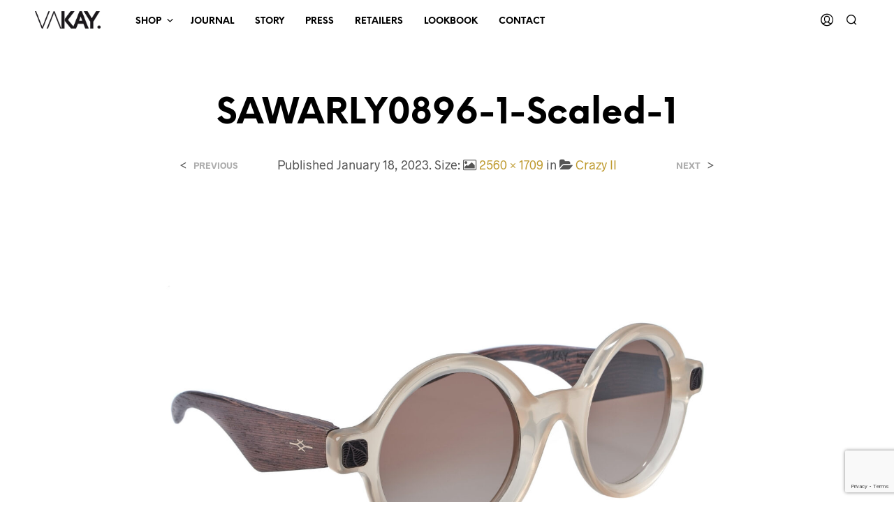

--- FILE ---
content_type: text/html; charset=UTF-8
request_url: https://us.vakayeyewear.com/?attachment_id=28602
body_size: 32448
content:
<!DOCTYPE html> <!--[if IE 9]><html class="ie ie9" lang="en-US"> <![endif]--><html lang="en-US"><head><meta charset="UTF-8"><meta name="viewport" content="width=device-width, initial-scale=1.0, maximum-scale=1.0, user-scalable=no" /><link rel="profile" href="http://gmpg.org/xfn/11"><link rel="pingback" href="https://us.vakayeyewear.com/xmlrpc.php"><link rel="preload" as="font" href="https://us.vakayeyewear.com/wp-content/themes/shopkeeper/inc/fonts/theme/Radnika-Regular.woff2" type="font/woff2" crossorigin><link rel="preload" as="font" href="https://us.vakayeyewear.com/wp-content/themes/shopkeeper/inc/fonts/theme/Radnika-Bold.woff2" type="font/woff2" crossorigin><link rel="preload" as="font" href="https://us.vakayeyewear.com/wp-content/themes/shopkeeper/inc/fonts/theme/NeueEinstellung-Regular.woff2" type="font/woff2" crossorigin><link rel="preload" as="font" href="https://us.vakayeyewear.com/wp-content/themes/shopkeeper/inc/fonts/theme/NeueEinstellung-Bold.woff2" type="font/woff2" crossorigin><meta name='robots' content='index, follow, max-image-preview:large, max-snippet:-1, max-video-preview:-1' /><style>img:is([sizes="auto" i], [sizes^="auto," i]) { contain-intrinsic-size: 3000px 1500px }</style><title>SAWARLY0896-1-scaled-1 - VAKAY EYEWEAR, Designer Sunglasses</title><link rel="canonical" href="https://us.vakayeyewear.com/" /><meta property="og:locale" content="en_US" /><meta property="og:type" content="article" /><meta property="og:title" content="SAWARLY0896-1-scaled-1 - VAKAY EYEWEAR, Designer Sunglasses" /><meta property="og:url" content="https://us.vakayeyewear.com/" /><meta property="og:site_name" content="VAKAY EYEWEAR, Designer Sunglasses" /><meta property="og:image" content="https://us.vakayeyewear.com" /><meta property="og:image:width" content="2560" /><meta property="og:image:height" content="1709" /><meta property="og:image:type" content="image/jpeg" /><meta name="twitter:card" content="summary_large_image" /> <script type="application/ld+json" class="yoast-schema-graph">{"@context":"https://schema.org","@graph":[{"@type":"WebPage","@id":"https://us.vakayeyewear.com/","url":"https://us.vakayeyewear.com/","name":"SAWARLY0896-1-scaled-1 - VAKAY EYEWEAR, Designer Sunglasses","isPartOf":{"@id":"https://us.vakayeyewear.com/#website"},"primaryImageOfPage":{"@id":"https://us.vakayeyewear.com/#primaryimage"},"image":{"@id":"https://us.vakayeyewear.com/#primaryimage"},"thumbnailUrl":"https://us.vakayeyewear.com/wp-content/uploads/2022/12/SAWARLY0896-1-scaled-1.jpg","datePublished":"2023-01-18T10:01:18+00:00","breadcrumb":{"@id":"https://us.vakayeyewear.com/#breadcrumb"},"inLanguage":"en-US","potentialAction":[{"@type":"ReadAction","target":["https://us.vakayeyewear.com/"]}]},{"@type":"ImageObject","inLanguage":"en-US","@id":"https://us.vakayeyewear.com/#primaryimage","url":"https://us.vakayeyewear.com/wp-content/uploads/2022/12/SAWARLY0896-1-scaled-1.jpg","contentUrl":"https://us.vakayeyewear.com/wp-content/uploads/2022/12/SAWARLY0896-1-scaled-1.jpg","width":2560,"height":1709},{"@type":"BreadcrumbList","@id":"https://us.vakayeyewear.com/#breadcrumb","itemListElement":[{"@type":"ListItem","position":1,"name":"Home","item":"https://us.vakayeyewear.com/"},{"@type":"ListItem","position":2,"name":"Crazy II","item":"https://us.vakayeyewear.com/Eyewear/all-products/sun-glasses-collection/crazy2/"},{"@type":"ListItem","position":3,"name":"SAWARLY0896-1-scaled-1"}]},{"@type":"WebSite","@id":"https://us.vakayeyewear.com/#website","url":"https://us.vakayeyewear.com/","name":"VAKAY EYEWEAR, Designer Sunglasses","description":"Premium Handmade Eyewear, Wood Sugnlasses and Optical","potentialAction":[{"@type":"SearchAction","target":{"@type":"EntryPoint","urlTemplate":"https://us.vakayeyewear.com/?s={search_term_string}"},"query-input":{"@type":"PropertyValueSpecification","valueRequired":true,"valueName":"search_term_string"}}],"inLanguage":"en-US"}]}</script> <link rel='dns-prefetch' href='//maps.googleapis.com' /><link rel='dns-prefetch' href='//www.googletagmanager.com' /><link rel="alternate" type="application/rss+xml" title="VAKAY EYEWEAR, Designer Sunglasses &raquo; Feed" href="https://us.vakayeyewear.com/feed/" /><link rel="alternate" type="application/rss+xml" title="VAKAY EYEWEAR, Designer Sunglasses &raquo; Comments Feed" href="https://us.vakayeyewear.com/comments/feed/" /><link rel="alternate" type="application/rss+xml" title="VAKAY EYEWEAR, Designer Sunglasses &raquo; SAWARLY0896-1-scaled-1 Comments Feed" href="https://us.vakayeyewear.com/?attachment_id=28602/feed/" /><link rel='stylesheet' id='slider-css' href='https://us.vakayeyewear.com/wp-content/plugins/woo-variation-gallery/assets/css/frontend.min.css' type='text/css' media='all' /><style id='classic-theme-styles-inline-css' type='text/css'>/*! This file is auto-generated */
.wp-block-button__link{color:#fff;background-color:#32373c;border-radius:9999px;box-shadow:none;text-decoration:none;padding:calc(.667em + 2px) calc(1.333em + 2px);font-size:1.125em}.wp-block-file__button{background:#32373c;color:#fff;text-decoration:none}</style><link rel='stylesheet' id='gbt_18_sk_portfolio_styles-css' href='https://us.vakayeyewear.com/wp-content/cache/autoptimize/css/autoptimize_single_3d5592ff164ae469333dfe3de106ac24.css' type='text/css' media='all' /><style id='global-styles-inline-css' type='text/css'>:root{--wp--preset--aspect-ratio--square: 1;--wp--preset--aspect-ratio--4-3: 4/3;--wp--preset--aspect-ratio--3-4: 3/4;--wp--preset--aspect-ratio--3-2: 3/2;--wp--preset--aspect-ratio--2-3: 2/3;--wp--preset--aspect-ratio--16-9: 16/9;--wp--preset--aspect-ratio--9-16: 9/16;--wp--preset--color--black: #000000;--wp--preset--color--cyan-bluish-gray: #abb8c3;--wp--preset--color--white: #ffffff;--wp--preset--color--pale-pink: #f78da7;--wp--preset--color--vivid-red: #cf2e2e;--wp--preset--color--luminous-vivid-orange: #ff6900;--wp--preset--color--luminous-vivid-amber: #fcb900;--wp--preset--color--light-green-cyan: #7bdcb5;--wp--preset--color--vivid-green-cyan: #00d084;--wp--preset--color--pale-cyan-blue: #8ed1fc;--wp--preset--color--vivid-cyan-blue: #0693e3;--wp--preset--color--vivid-purple: #9b51e0;--wp--preset--gradient--vivid-cyan-blue-to-vivid-purple: linear-gradient(135deg,rgba(6,147,227,1) 0%,rgb(155,81,224) 100%);--wp--preset--gradient--light-green-cyan-to-vivid-green-cyan: linear-gradient(135deg,rgb(122,220,180) 0%,rgb(0,208,130) 100%);--wp--preset--gradient--luminous-vivid-amber-to-luminous-vivid-orange: linear-gradient(135deg,rgba(252,185,0,1) 0%,rgba(255,105,0,1) 100%);--wp--preset--gradient--luminous-vivid-orange-to-vivid-red: linear-gradient(135deg,rgba(255,105,0,1) 0%,rgb(207,46,46) 100%);--wp--preset--gradient--very-light-gray-to-cyan-bluish-gray: linear-gradient(135deg,rgb(238,238,238) 0%,rgb(169,184,195) 100%);--wp--preset--gradient--cool-to-warm-spectrum: linear-gradient(135deg,rgb(74,234,220) 0%,rgb(151,120,209) 20%,rgb(207,42,186) 40%,rgb(238,44,130) 60%,rgb(251,105,98) 80%,rgb(254,248,76) 100%);--wp--preset--gradient--blush-light-purple: linear-gradient(135deg,rgb(255,206,236) 0%,rgb(152,150,240) 100%);--wp--preset--gradient--blush-bordeaux: linear-gradient(135deg,rgb(254,205,165) 0%,rgb(254,45,45) 50%,rgb(107,0,62) 100%);--wp--preset--gradient--luminous-dusk: linear-gradient(135deg,rgb(255,203,112) 0%,rgb(199,81,192) 50%,rgb(65,88,208) 100%);--wp--preset--gradient--pale-ocean: linear-gradient(135deg,rgb(255,245,203) 0%,rgb(182,227,212) 50%,rgb(51,167,181) 100%);--wp--preset--gradient--electric-grass: linear-gradient(135deg,rgb(202,248,128) 0%,rgb(113,206,126) 100%);--wp--preset--gradient--midnight: linear-gradient(135deg,rgb(2,3,129) 0%,rgb(40,116,252) 100%);--wp--preset--font-size--small: 13px;--wp--preset--font-size--medium: 20px;--wp--preset--font-size--large: 36px;--wp--preset--font-size--x-large: 42px;--wp--preset--spacing--20: 0.44rem;--wp--preset--spacing--30: 0.67rem;--wp--preset--spacing--40: 1rem;--wp--preset--spacing--50: 1.5rem;--wp--preset--spacing--60: 2.25rem;--wp--preset--spacing--70: 3.38rem;--wp--preset--spacing--80: 5.06rem;--wp--preset--shadow--natural: 6px 6px 9px rgba(0, 0, 0, 0.2);--wp--preset--shadow--deep: 12px 12px 50px rgba(0, 0, 0, 0.4);--wp--preset--shadow--sharp: 6px 6px 0px rgba(0, 0, 0, 0.2);--wp--preset--shadow--outlined: 6px 6px 0px -3px rgba(255, 255, 255, 1), 6px 6px rgba(0, 0, 0, 1);--wp--preset--shadow--crisp: 6px 6px 0px rgba(0, 0, 0, 1);}:where(.is-layout-flex){gap: 0.5em;}:where(.is-layout-grid){gap: 0.5em;}body .is-layout-flex{display: flex;}.is-layout-flex{flex-wrap: wrap;align-items: center;}.is-layout-flex > :is(*, div){margin: 0;}body .is-layout-grid{display: grid;}.is-layout-grid > :is(*, div){margin: 0;}:where(.wp-block-columns.is-layout-flex){gap: 2em;}:where(.wp-block-columns.is-layout-grid){gap: 2em;}:where(.wp-block-post-template.is-layout-flex){gap: 1.25em;}:where(.wp-block-post-template.is-layout-grid){gap: 1.25em;}.has-black-color{color: var(--wp--preset--color--black) !important;}.has-cyan-bluish-gray-color{color: var(--wp--preset--color--cyan-bluish-gray) !important;}.has-white-color{color: var(--wp--preset--color--white) !important;}.has-pale-pink-color{color: var(--wp--preset--color--pale-pink) !important;}.has-vivid-red-color{color: var(--wp--preset--color--vivid-red) !important;}.has-luminous-vivid-orange-color{color: var(--wp--preset--color--luminous-vivid-orange) !important;}.has-luminous-vivid-amber-color{color: var(--wp--preset--color--luminous-vivid-amber) !important;}.has-light-green-cyan-color{color: var(--wp--preset--color--light-green-cyan) !important;}.has-vivid-green-cyan-color{color: var(--wp--preset--color--vivid-green-cyan) !important;}.has-pale-cyan-blue-color{color: var(--wp--preset--color--pale-cyan-blue) !important;}.has-vivid-cyan-blue-color{color: var(--wp--preset--color--vivid-cyan-blue) !important;}.has-vivid-purple-color{color: var(--wp--preset--color--vivid-purple) !important;}.has-black-background-color{background-color: var(--wp--preset--color--black) !important;}.has-cyan-bluish-gray-background-color{background-color: var(--wp--preset--color--cyan-bluish-gray) !important;}.has-white-background-color{background-color: var(--wp--preset--color--white) !important;}.has-pale-pink-background-color{background-color: var(--wp--preset--color--pale-pink) !important;}.has-vivid-red-background-color{background-color: var(--wp--preset--color--vivid-red) !important;}.has-luminous-vivid-orange-background-color{background-color: var(--wp--preset--color--luminous-vivid-orange) !important;}.has-luminous-vivid-amber-background-color{background-color: var(--wp--preset--color--luminous-vivid-amber) !important;}.has-light-green-cyan-background-color{background-color: var(--wp--preset--color--light-green-cyan) !important;}.has-vivid-green-cyan-background-color{background-color: var(--wp--preset--color--vivid-green-cyan) !important;}.has-pale-cyan-blue-background-color{background-color: var(--wp--preset--color--pale-cyan-blue) !important;}.has-vivid-cyan-blue-background-color{background-color: var(--wp--preset--color--vivid-cyan-blue) !important;}.has-vivid-purple-background-color{background-color: var(--wp--preset--color--vivid-purple) !important;}.has-black-border-color{border-color: var(--wp--preset--color--black) !important;}.has-cyan-bluish-gray-border-color{border-color: var(--wp--preset--color--cyan-bluish-gray) !important;}.has-white-border-color{border-color: var(--wp--preset--color--white) !important;}.has-pale-pink-border-color{border-color: var(--wp--preset--color--pale-pink) !important;}.has-vivid-red-border-color{border-color: var(--wp--preset--color--vivid-red) !important;}.has-luminous-vivid-orange-border-color{border-color: var(--wp--preset--color--luminous-vivid-orange) !important;}.has-luminous-vivid-amber-border-color{border-color: var(--wp--preset--color--luminous-vivid-amber) !important;}.has-light-green-cyan-border-color{border-color: var(--wp--preset--color--light-green-cyan) !important;}.has-vivid-green-cyan-border-color{border-color: var(--wp--preset--color--vivid-green-cyan) !important;}.has-pale-cyan-blue-border-color{border-color: var(--wp--preset--color--pale-cyan-blue) !important;}.has-vivid-cyan-blue-border-color{border-color: var(--wp--preset--color--vivid-cyan-blue) !important;}.has-vivid-purple-border-color{border-color: var(--wp--preset--color--vivid-purple) !important;}.has-vivid-cyan-blue-to-vivid-purple-gradient-background{background: var(--wp--preset--gradient--vivid-cyan-blue-to-vivid-purple) !important;}.has-light-green-cyan-to-vivid-green-cyan-gradient-background{background: var(--wp--preset--gradient--light-green-cyan-to-vivid-green-cyan) !important;}.has-luminous-vivid-amber-to-luminous-vivid-orange-gradient-background{background: var(--wp--preset--gradient--luminous-vivid-amber-to-luminous-vivid-orange) !important;}.has-luminous-vivid-orange-to-vivid-red-gradient-background{background: var(--wp--preset--gradient--luminous-vivid-orange-to-vivid-red) !important;}.has-very-light-gray-to-cyan-bluish-gray-gradient-background{background: var(--wp--preset--gradient--very-light-gray-to-cyan-bluish-gray) !important;}.has-cool-to-warm-spectrum-gradient-background{background: var(--wp--preset--gradient--cool-to-warm-spectrum) !important;}.has-blush-light-purple-gradient-background{background: var(--wp--preset--gradient--blush-light-purple) !important;}.has-blush-bordeaux-gradient-background{background: var(--wp--preset--gradient--blush-bordeaux) !important;}.has-luminous-dusk-gradient-background{background: var(--wp--preset--gradient--luminous-dusk) !important;}.has-pale-ocean-gradient-background{background: var(--wp--preset--gradient--pale-ocean) !important;}.has-electric-grass-gradient-background{background: var(--wp--preset--gradient--electric-grass) !important;}.has-midnight-gradient-background{background: var(--wp--preset--gradient--midnight) !important;}.has-small-font-size{font-size: var(--wp--preset--font-size--small) !important;}.has-medium-font-size{font-size: var(--wp--preset--font-size--medium) !important;}.has-large-font-size{font-size: var(--wp--preset--font-size--large) !important;}.has-x-large-font-size{font-size: var(--wp--preset--font-size--x-large) !important;}
:where(.wp-block-post-template.is-layout-flex){gap: 1.25em;}:where(.wp-block-post-template.is-layout-grid){gap: 1.25em;}
:where(.wp-block-columns.is-layout-flex){gap: 2em;}:where(.wp-block-columns.is-layout-grid){gap: 2em;}
:root :where(.wp-block-pullquote){font-size: 1.5em;line-height: 1.6;}</style><link rel='stylesheet' id='contact-form-7-css' href='https://us.vakayeyewear.com/wp-content/cache/autoptimize/css/autoptimize_single_64ac31699f5326cb3c76122498b76f66.css' type='text/css' media='all' /><link rel='stylesheet' id='font-awesome-css' href='https://us.vakayeyewear.com/wp-content/plugins/post-carousel-slider-for-visual-composer//css/css/font-awesome.min.css' type='text/css' media='all' /><link rel='stylesheet' id='woocommerce-layout-css' href='https://us.vakayeyewear.com/wp-content/cache/autoptimize/css/autoptimize_single_e98f5279cacaef826050eb2595082e77.css' type='text/css' media='all' /><link rel='stylesheet' id='woocommerce-smallscreen-css' href='https://us.vakayeyewear.com/wp-content/cache/autoptimize/css/autoptimize_single_59d266c0ea580aae1113acb3761f7ad5.css' type='text/css' media='only screen and (max-width: 768px)' /><link rel='stylesheet' id='woocommerce-general-css' href='https://us.vakayeyewear.com/wp-content/cache/autoptimize/css/autoptimize_single_f9db2117cb3f9bf8433a39bd81b3e492.css' type='text/css' media='all' /><style id='woocommerce-inline-inline-css' type='text/css'>.woocommerce form .form-row .required { visibility: visible; }</style><link rel='stylesheet' id='woo-variation-gallery-slider-css' href='https://us.vakayeyewear.com/wp-content/plugins/woo-variation-gallery/assets/css/slick.min.css' type='text/css' media='all' /><link rel='stylesheet' id='woo-variation-gallery-css' href='https://us.vakayeyewear.com/wp-content/plugins/woo-variation-gallery/assets/css/frontend.min.css' type='text/css' media='all' /><style id='woo-variation-gallery-inline-css' type='text/css'>:root {--wvg-thumbnail-item: 4;--wvg-thumbnail-item-gap: 0px;--wvg-single-image-size: 600px;--wvg-gallery-width: 100%;--wvg-gallery-margin: 30px;}/* Default Width */.woo-variation-product-gallery {max-width: 100% !important;width: 100%;}/* Medium Devices, Desktops *//* Small Devices, Tablets */@media only screen and (max-width: 768px) {.woo-variation-product-gallery {width: 720px;max-width: 100% !important;}}/* Extra Small Devices, Phones */@media only screen and (max-width: 480px) {.woo-variation-product-gallery {width: 320px;max-width: 100% !important;}}</style><link rel='stylesheet' id='brands-styles-css' href='https://us.vakayeyewear.com/wp-content/cache/autoptimize/css/autoptimize_single_48d56016b20f151be4f24ba6d0eb1be4.css' type='text/css' media='all' /><link rel='stylesheet' id='animate-css' href='https://us.vakayeyewear.com/wp-content/themes/shopkeeper/css/vendor/animate.min.css' type='text/css' media='all' /><link rel='stylesheet' id='fresco-css' href='https://us.vakayeyewear.com/wp-content/themes/shopkeeper/css/vendor/fresco/fresco.min.css' type='text/css' media='all' /><link rel='stylesheet' id='easyzoom-css' href='https://us.vakayeyewear.com/wp-content/themes/shopkeeper/css/vendor/easyzoom.min.css' type='text/css' media='all' /><link rel='stylesheet' id='select2-css' href='https://us.vakayeyewear.com/wp-content/cache/autoptimize/css/autoptimize_single_e3e811600e32258de0b9ba53c7798db8.css' type='text/css' media='all' /><link rel='stylesheet' id='swiper-css' href='https://us.vakayeyewear.com/wp-content/themes/shopkeeper/css/vendor/swiper.min.css' type='text/css' media='all' /><link rel='stylesheet' id='shopkeeper-icon-font-css' href='https://us.vakayeyewear.com/wp-content/themes/shopkeeper/inc/fonts/shopkeeper-icon-font/style.min.css' type='text/css' media='all' /><link rel='stylesheet' id='shopkeeper-styles-css' href='https://us.vakayeyewear.com/wp-content/themes/shopkeeper/css/styles.min.css' type='text/css' media='all' /><style id='shopkeeper-styles-inline-css' type='text/css'>@font-face{font-family:Radnika;font-display:swap;font-style:normal;font-weight:500;src:url("https://us.vakayeyewear.com/wp-content/themes/shopkeeper/inc/fonts/theme/Radnika-Regular.eot");src:url("https://us.vakayeyewear.com/wp-content/themes/shopkeeper/inc/fonts/theme/Radnika-Regular.eot?#iefix") format("embedded-opentype"), url("https://us.vakayeyewear.com/wp-content/themes/shopkeeper/inc/fonts/theme/Radnika-Regular.woff2") format("woff2"), url("https://us.vakayeyewear.com/wp-content/themes/shopkeeper/inc/fonts/theme/Radnika-Regular.woff") format("woff")}@font-face{font-family:Radnika;font-display:swap;font-style:normal;font-weight:700;src:url("https://us.vakayeyewear.com/wp-content/themes/shopkeeper/inc/fonts/theme/Radnika-Bold.eot");src:url("https://us.vakayeyewear.com/wp-content/themes/shopkeeper/inc/fonts/theme/Radnika-Bold.eot?#iefix") format("embedded-opentype"), url("https://us.vakayeyewear.com/wp-content/themes/shopkeeper/inc/fonts/theme/Radnika-Bold.woff2") format("woff2"), url("https://us.vakayeyewear.com/wp-content/themes/shopkeeper/inc/fonts/theme/Radnika-Bold.woff") format("woff")}@font-face{font-family:NeueEinstellung;font-display:swap;font-style:normal;font-weight:500;src:url("https://us.vakayeyewear.com/wp-content/themes/shopkeeper/inc/fonts/theme/NeueEinstellung-Regular.eot");src:url("https://us.vakayeyewear.com/wp-content/themes/shopkeeper/inc/fonts/theme/NeueEinstellung-Regular.eot?#iefix") format("embedded-opentype"), url("https://us.vakayeyewear.com/wp-content/themes/shopkeeper/inc/fonts/theme/NeueEinstellung-Regular.woff2") format("woff2"), url("https://us.vakayeyewear.com/wp-content/themes/shopkeeper/inc/fonts/theme/NeueEinstellung-Regular.woff") format("woff")}@font-face{font-family:NeueEinstellung;font-display:swap;font-style:normal;font-weight:700;src:url("https://us.vakayeyewear.com/wp-content/themes/shopkeeper/inc/fonts/theme/NeueEinstellung-Bold.eot");src:url("https://us.vakayeyewear.com/wp-content/themes/shopkeeper/inc/fonts/theme/NeueEinstellung-Bold.eot?#iefix") format("embedded-opentype"), url("https://us.vakayeyewear.com/wp-content/themes/shopkeeper/inc/fonts/theme/NeueEinstellung-Bold.woff2") format("woff2"), url("https://us.vakayeyewear.com/wp-content/themes/shopkeeper/inc/fonts/theme/NeueEinstellung-Bold.woff") format("woff")}.st-content, .categories_grid .category_name, .cd-top, .product_socials_wrapper .product_socials_wrapper_inner a, .product_navigation #nav-below .product-nav-next a, .product_navigation #nav-below .product-nav-previous a{background-color:#fff}.categories_grid .category_item:hover .category_name{color:#fff}h1, h2, h3, h4, h5, h6, .comments-title, .comment-author, #reply-title, .site-footer .widget-title, .accordion_title, .ui-tabs-anchor, .products .button, .site-title a, .post_meta_archive a, .post_meta a, .post_tags a, #nav-below a, .list_categories a, .list_shop_categories a, .main-navigation > ul > li > a, .main-navigation .mega-menu > ul > li > a, .more-link, .top-page-excerpt, .select2-search input, .product_after_shop_loop_buttons a, .woocommerce .products-grid a.button, .page-numbers, input.qty, .button, button, .button_text, input[type="button"], input[type="reset"], input[type="submit"], button[type="submit"], .woocommerce a.button, .woocommerce-page a.button, .woocommerce button.button, .woocommerce-page button.button, .woocommerce input.button, .woocommerce-page input.button, .woocommerce #respond input#submit, .woocommerce-page #respond input#submit, .woocommerce #content input.button, .woocommerce-page #content input.button, .woocommerce a.button.alt, .woocommerce button.button.alt, .woocommerce input.button.alt, .woocommerce #respond input#submit.alt, .woocommerce #content input.button.alt, .woocommerce-page a.button.alt, .woocommerce-page button.button.alt, .woocommerce-page input.button.alt, .woocommerce-page #respond input#submit.alt, .woocommerce-page #content input.button.alt, .yith-wcwl-wishlistexistsbrowse.show a, .share-product-text, .tabs > li > a, label, .shopkeeper_new_product, .comment-respond label, .product_meta_title, .woocommerce table.shop_table th, .woocommerce-page table.shop_table th, #map_button, .woocommerce .cart-collaterals .cart_totals tr.order-total td strong, .woocommerce-page .cart-collaterals .cart_totals tr.order-total td strong, .cart-wishlist-empty, .wishlist-empty, .cart-empty, .return-to-shop .wc-backward, .order-number a, .post-edit-link, .from_the_blog_title, .icon_box_read_more, .vc_pie_chart_value, .shortcode_banner_simple_bullet, .shortcode_banner_simple_height_bullet, .product-category .woocommerce-loop-category__title, .categories_grid .category_name, .woocommerce span.onsale, .woocommerce-page span.onsale, .out_of_stock_badge_single, .out_of_stock_badge_loop, .page-numbers, .post-nav-links span, .post-nav-links a, .add_to_wishlist, .yith-wcwl-wishlistaddedbrowse, .yith-wcwl-wishlistexistsbrowse, .filters-group, .product-name, .product-quantity, .product-total, .download-product a, .woocommerce-order-details table tfoot th, .woocommerce-order-details table tfoot td, .woocommerce .woocommerce-order-downloads table tbody td:before, .woocommerce table.woocommerce-MyAccount-orders td:before, .widget h3, .widget .total .amount, .wishlist-in-stock, .wishlist-out-of-stock, .comment-reply-link, .comment-edit-link, .widget_calendar table thead tr th, .page-type, .mobile-navigation a, table thead tr th, .portfolio_single_list_cat, .portfolio-categories, .shipping-calculator-button, .vc_btn, .vc_btn2, .vc_btn3, .account-tab-item .account-tab-link, .account-tab-list .sep, ul.order_details li, ul.order_details.bacs_details li, .widget_calendar caption, .widget_recent_comments li a, .edit-account legend, .widget_shopping_cart li.empty, .cart-collaterals .cart_totals .shop_table .order-total .woocommerce-Price-amount, .woocommerce table.cart .cart_item td a, .woocommerce #content table.cart .cart_item td a, .woocommerce-page table.cart .cart_item td a, .woocommerce-page #content table.cart .cart_item td a, .woocommerce table.cart .cart_item td span, .woocommerce #content table.cart .cart_item td span, .woocommerce-page table.cart .cart_item td span, .woocommerce-page #content table.cart .cart_item td span, .woocommerce-MyAccount-navigation ul li, .cd-quick-view .cd-item-info .product_infos .quickview-badges .onsale, .woocommerce-info.wc_points_rewards_earn_points, .woocommerce-info, .woocommerce-error, .woocommerce-message, .woocommerce .cart-collaterals .cart_totals .cart-subtotal th, .woocommerce-page .cart-collaterals .cart_totals .cart-subtotal th, .woocommerce .cart-collaterals .cart_totals tr.shipping th, .woocommerce-page .cart-collaterals .cart_totals tr.shipping th, .woocommerce .cart-collaterals .cart_totals tr.order-total th, .woocommerce-page .cart-collaterals .cart_totals tr.order-total th, .woocommerce .cart-collaterals .cart_totals h2, .woocommerce .cart-collaterals .cross-sells h2, .woocommerce-cart #content table.cart td.actions .coupon #coupon_code, form.checkout_coupon #coupon_code, .woocommerce-checkout .woocommerce-info, .shopkeeper_checkout_coupon, .shopkeeper_checkout_login, .minicart-message, .woocommerce .woocommerce-checkout-review-order table.shop_table tfoot td, .woocommerce .woocommerce-checkout-review-order table.shop_table tfoot th, .woocommerce-page .woocommerce-checkout-review-order table.shop_table tfoot td, .woocommerce-page .woocommerce-checkout-review-order table.shop_table tfoot th, .no-products-info p, .getbowtied_blog_ajax_load_button a, .getbowtied_ajax_load_button a, .index-layout-2 ul.blog-posts .blog-post article .post-categories li a, .index-layout-3 .blog-posts_container ul.blog-posts .blog-post article .post-categories li a, .index-layout-2 ul.blog-posts .blog-post .post_content_wrapper .post_content .read_more, .index-layout-3 .blog-posts_container ul.blog-posts .blog-post article .post_content_wrapper .post_content .read_more, .woocommerce .woocommerce-breadcrumb, .woocommerce-page .woocommerce-breadcrumb, .woocommerce .woocommerce-breadcrumb a, .woocommerce-page .woocommerce-breadcrumb a, .product_meta, .product_meta span, .product_meta a, .product_layout_classic div.product span.price, .product_layout_classic div.product p.price, .product_layout_2 div.product span.price, .product_layout_2 div.product p.price, .product_layout_3 div.product span.price, .product_layout_3 div.product p.price, .product_layout_4 div.product span.price, .product_layout_4 div.product p.price, .related-products-title, .product_socials_wrapper .share-product-text, #button_offcanvas_sidebar_left .filters-text, .woocommerce-ordering select.orderby, .fr-position-text, .woocommerce-checkout-review-order .woocommerce-checkout-review-order-table tr td, .catalog-ordering .select2-container.orderby a, .catalog-ordering .select2-container span, .widget_product_categories ul li .count, .widget_layered_nav ul li .count, .woocommerce-mini-cart__empty-message, .woocommerce-ordering select.orderby, .woocommerce .cart-collaterals .cart_totals table.shop_table_responsive tr td::before, .woocommerce-page .cart-collaterals .cart_totals table.shop_table_responsive tr td::before, .login-register-container .lost-pass-link, .woocommerce-cart .cart-collaterals .cart_totals table td .amount, .wpb_wrapper .add_to_cart_inline .woocommerce-Price-amount.amount, .woocommerce-page .cart-collaterals .cart_totals tr.shipping td, .woocommerce-page .cart-collaterals .cart_totals tr.shipping td, .woocommerce .cart-collaterals .cart_totals tr.cart-discount th, .woocommerce-page .cart-collaterals .cart_totals tr.cart-discount th, .woocommerce-thankyou-order-received, .woocommerce-order-received .woocommerce table.shop_table tfoot th, .woocommerce-order-received .woocommerce-page table.shop_table tfoot th, .woocommerce-view-order .woocommerce table.shop_table tfoot th, .woocommerce-view-order .woocommerce-page table.shop_table tfoot th, .woocommerce-order-received .woocommerce table.shop_table tfoot td, .woocommerce-order-received .woocommerce-page table.shop_table tfoot td, .woocommerce-view-order .woocommerce table.shop_table tfoot td, .woocommerce-view-order .woocommerce-page table.shop_table tfoot td, .language-and-currency #top_bar_language_list > ul > li, .language-and-currency .wcml_currency_switcher > ul > li.wcml-cs-active-currency, .language-and-currency-offcanvas #top_bar_language_list > ul > li, .language-and-currency-offcanvas .wcml_currency_switcher > ul > li.wcml-cs-active-currency, .woocommerce-order-pay .woocommerce .woocommerce-form-login p.lost_password a, .woocommerce-MyAccount-content .woocommerce-orders-table__cell-order-number a, .woocommerce form.login .lost_password, .comment-reply-title, .product_content_wrapper .product_infos .out_of_stock_wrapper .out_of_stock_badge_single, .product_content_wrapper .product_infos .woocommerce-variation-availability p.stock.out-of-stock, .site-search .widget_product_search .search-field, .site-search .widget_search .search-field, .site-search .search-form .search-field, .site-search .search-text, .site-search .search-no-suggestions, .latest_posts_grid_wrapper .latest_posts_grid_title, p.has-drop-cap:not(:focus):first-letter, .paypal-button-tagline .paypal-button-text, .tinvwl_add_to_wishlist_button, .product-addon-totals, body.gbt_custom_notif .page-notifications .gbt-custom-notification-message, body.gbt_custom_notif .page-notifications .gbt-custom-notification-message *, body.gbt_custom_notif .page-notifications .product_notification_text, body.gbt_custom_notif .page-notifications .product_notification_text *, body.gbt_classic_notif .woocommerce-error a, body.gbt_classic_notif .woocommerce-info a, body.gbt_classic_notif .woocommerce-message a, body.gbt_classic_notif .woocommerce-notice a, .shop_table.cart .product-price .amount, p.has-drop-cap:first-letter, .woocommerce-result-count, .widget_price_filter .price_slider_amount, .woocommerce ul.products li.product .price, .product_content_wrapper .product_infos table.variations td.label, .woocommerce div.product form.cart .reset_variations, .cd-quick-view .cd-item-info .product_infos .product_price .price, #powerTip, div.wcva_shop_textblock, .wcva_filter_textblock, .wcva_single_textblock, .cd-quick-view .swatchtitlelabel, .cd-quick-view .wcva_attribute_sep, .cd-quick-view .wcva_selected_attribute, .added_to_cart, .upper a, .wp-block-woocommerce-active-filters ul.wc-block-active-filters-list li *, .wp-block-woocommerce-active-filters .wc-block-active-filters__clear-all, .product_navigation #nav-below span, .order-info mark, .top-headers-wrapper .site-header .site-header-wrapper .site-title, .mobile-navigation > ul > li > ul > li.menu-item-has-children > a, .mobile-navigation > ul > li > ul li.upper > a, .mobile-navigation > ul > li > ul > li > a{font-family:"NeueEinstellung", -apple-system, BlinkMacSystemFont, Arial, Helvetica, 'Helvetica Neue', Verdana, sans-serif}body, p, .site-navigation-top-bar, .site-title, .widget_product_search #searchsubmit, .widget_search #searchsubmit, .widget_product_search .search-submit, .widget_search .search-submit, #site-menu, .copyright_text, blockquote cite, table thead th, .recently_viewed_in_single h2, .woocommerce .cart-collaterals .cart_totals table th, .woocommerce-page .cart-collaterals .cart_totals table th, .woocommerce .cart-collaterals .shipping_calculator h2, .woocommerce-page .cart-collaterals .shipping_calculator h2, .woocommerce table.woocommerce-checkout-review-order-table tfoot th, .woocommerce-page table.woocommerce-checkout-review-order-table tfoot th, .qty, .shortcode_banner_simple_inside h4, .shortcode_banner_simple_height h4, .fr-caption, .post_meta_archive, .post_meta, .yith-wcwl-wishlistaddedbrowse .feedback, .yith-wcwl-wishlistexistsbrowse .feedback, .product-name span, .widget_calendar table tbody a, .fr-touch-caption-wrapper, .woocommerce .checkout_login p.form-row label[for="rememberme"], .wpb_widgetised_column aside ul li span.count, .woocommerce td.product-name dl.variation dt, .woocommerce td.product-name dl.variation dd, .woocommerce td.product-name dl.variation dt p, .woocommerce td.product-name dl.variation dd p, .woocommerce-page td.product-name dl.variation dt, .woocommerce-page td.product-name dl.variation dd p, .woocommerce-page td.product-name dl.variation dt p, .woocommerce .select2-container, .check_label, .woocommerce-page #payment .terms label, ul.order_details li strong, .widget_recent_comments li, .widget_shopping_cart p.total, .widget_shopping_cart p.total .amount, .mobile-navigation li ul li a, .woocommerce #payment div.payment_box p, .woocommerce-page #payment div.payment_box p, .woocommerce table.cart .cart_item td:before, .woocommerce #content table.cart .cart_item td:before, .woocommerce-page table.cart .cart_item td:before, .woocommerce-page #content table.cart .cart_item td:before, .language-and-currency #top_bar_language_list > ul > li > ul > li > a, .language-and-currency .wcml_currency_switcher > ul > li.wcml-cs-active-currency > ul.wcml-cs-submenu li a, .language-and-currency #top_bar_language_list > ul > li.menu-item-first > ul.sub-menu li.sub-menu-item span.icl_lang_sel_current, .language-and-currency-offcanvas #top_bar_language_list > ul > li > ul > li > a, .language-and-currency-offcanvas .wcml_currency_switcher > ul > li.wcml-cs-active-currency > ul.wcml-cs-submenu li a, .language-and-currency-offcanvas #top_bar_language_list > ul > li.menu-item-first > ul.sub-menu li.sub-menu-item span.icl_lang_sel_current, .woocommerce-order-pay .woocommerce .woocommerce-info, .select2-results__option, body.gbt_classic_notif .woocommerce-error, body.gbt_classic_notif .woocommerce-info, body.gbt_classic_notif .woocommerce-message, body.gbt_classic_notif .woocommerce-notice, .gbt_18_sk_editor_banner_subtitle, .gbt_18_sk_editor_slide_description_input, .woocommerce td.product-name .wc-item-meta li, .woocommerce ul.products li.product .woocommerce-loop-product__title, .product_content_wrapper .product_infos span.belowtext, .wc-block-grid__product-title, .wp-block-woocommerce-attribute-filter ul.wc-block-checkbox-list li label, .wp-block-woocommerce-active-filters ul.wc-block-active-filters-list li .wc-block-active-filters-list-item__name{font-family:"Radnika", -apple-system, BlinkMacSystemFont, Arial, Helvetica, 'Helvetica Neue', Verdana, sans-serif}h1, .woocommerce h1, .woocommerce-page h1{font-size:30.797px}h2, .woocommerce h2, .woocommerce-page h2{font-size:23.101px}h3, .woocommerce h3, .woocommerce-page h3{font-size:17.329px}h4, .woocommerce h4, .woocommerce-page h4{font-size:13px}h5, .woocommerce h5, .woocommerce-page h5{font-size:9.75px}.woocommerce-account .account-tab-list .account-tab-item .account-tab-link{font-size:37.904px}.page-title.blog-listing, .woocommerce .page-title, .page-title, .single .entry-title, .woocommerce-cart .page-title, .woocommerce-checkout .page-title, .woocommerce-account .page-title{font-size:41.041px}p.has-drop-cap:first-letter{font-size:41.041px !important}.entry-title-archive, .wp-block-latest-posts li > a{font-size:21.328px}.woocommerce #content div.product .product_title, .woocommerce div.product .product_title, .woocommerce-page #content div.product .product_title, .woocommerce-page div.product .product_title{font-size:23.101px}h2.woocommerce-order-details__title, h2.woocommerce-column__title, h2.woocommerce-order-downloads__title{font-size:17.329px}.woocommerce-checkout .content-area h3, .woocommerce-edit-address h3, .woocommerce-edit-account legend{font-size:13px}@media only screen and (max-width:768px){.woocommerce-account .account-tab-list .account-tab-item .account-tab-link{font-size:30.797px}.shortcode_getbowtied_slider .swiper-slide h2{font-size:30.797px !important}}@media only screen and (min-width:768px){h1, .woocommerce h1, .woocommerce-page h1{font-size:37.904px}h2, .woocommerce h2, .woocommerce-page h2{font-size:28.432px}h3, .woocommerce h3, .woocommerce-page h3{font-size:21.328px}h4, .woocommerce h4, .woocommerce-page h4{font-size:16px}h5, .woocommerce h5, .woocommerce-page h5{font-size:12px}.page-title.blog-listing, .woocommerce .page-title, .page-title, .single .entry-title, .woocommerce-cart .page-title, .woocommerce-checkout .page-title, .woocommerce-account .page-title{font-size:50.512px}p.has-drop-cap:first-letter{font-size:50.512px !important}.entry-title-archive, .wp-block-latest-posts li > a{font-size:21.328px}.woocommerce-checkout .content-area h3, h2.woocommerce-order-details__title, h2.woocommerce-column__title, h2.woocommerce-order-downloads__title, .woocommerce-edit-address h3, .woocommerce-edit-account legend, .woocommerce-order-received h2, .fr-position-text{font-size:16px}}@media only screen and (min-width:1024px){.woocommerce #content div.product .product_title, .woocommerce div.product .product_title, .woocommerce-page #content div.product .product_title, .woocommerce-page div.product .product_title{font-size:28.432px}}@media only screen and (max-width:1023px){.woocommerce #content div.product .product_title, .woocommerce div.product .product_title, .woocommerce-page #content div.product .product_title, .woocommerce-page div.product .product_title{font-size:23.101px}}@media only screen and (min-width:1024px){p, .woocommerce table.shop_attributes th, .woocommerce-page table.shop_attributes th, .woocommerce table.shop_attributes td, .woocommerce-page table.shop_attributes td, .woocommerce-review-link, .blog-isotope .entry-content-archive, .blog-isotope .entry-content-archive *, body.gbt_classic_notif .woocommerce-message, body.gbt_classic_notif .woocommerce-error, body.gbt_classic_notif .woocommerce-info, body.gbt_classic_notif .woocommerce-notice, .woocommerce-store-notice, p.demo_store, .woocommerce-account .woocommerce-MyAccount-content table.woocommerce-MyAccount-orders td, ul li ul, ul li ol, ul, ol, dl{font-size:15px}}.woocommerce ul.order_details li strong, .fr-caption, .woocommerce-order-pay .woocommerce .woocommerce-info{font-size:15px !important}@media only screen and (min-width:768px){.woocommerce ul.products li.product .woocommerce-loop-product__title, .wc-block-grid__products .wc-block-grid__product .wc-block-grid__product-link .wc-block-grid__product-title{font-size:12px !important}}body, table tr th, table tr td, table thead tr th, blockquote p, pre, del, label, .select2-dropdown-open.select2-drop-above .select2-choice, .select2-dropdown-open.select2-drop-above .select2-choices, .select2-container, .big-select, .select.big-select, .post_meta_archive a, .post_meta a, .nav-next a, .nav-previous a, .blog-single h6, .page-description, .woocommerce #content nav.woocommerce-pagination ul li a:focus, .woocommerce #content nav.woocommerce-pagination ul li a:hover, .woocommerce #content nav.woocommerce-pagination ul li span.current, .woocommerce nav.woocommerce-pagination ul li a:focus, .woocommerce nav.woocommerce-pagination ul li a:hover, .woocommerce nav.woocommerce-pagination ul li span.current, .woocommerce-page #content nav.woocommerce-pagination ul li a:focus, .woocommerce-page #content nav.woocommerce-pagination ul li a:hover, .woocommerce-page #content nav.woocommerce-pagination ul li span.current, .woocommerce-page nav.woocommerce-pagination ul li a:focus, .woocommerce-page nav.woocommerce-pagination ul li a:hover, .woocommerce-page nav.woocommerce-pagination ul li span.current, .posts-navigation .page-numbers a:hover, .woocommerce table.shop_table th, .woocommerce-page table.shop_table th, .woocommerce-checkout .woocommerce-info, .wpb_widgetised_column .widget.widget_product_categories a:hover, .wpb_widgetised_column .widget.widget_layered_nav a:hover, .wpb_widgetised_column .widget.widget_layered_nav li, .portfolio_single_list_cat a, .gallery-caption-trigger, .widget_shopping_cart p.total, .widget_shopping_cart p.total .amount, .wpb_widgetised_column .widget_shopping_cart li.empty, .index-layout-2 ul.blog-posts .blog-post article .post-date, .cd-quick-view .cd-close:after, form.checkout_coupon #coupon_code, .woocommerce .product_infos .quantity input.qty, .woocommerce #content .product_infos .quantity input.qty, .woocommerce-page .product_infos .quantity input.qty, .woocommerce-page #content .product_infos .quantity input.qty, #button_offcanvas_sidebar_left, .fr-position-text, .quantity.custom input.custom-qty, .add_to_wishlist, .product_infos .add_to_wishlist:before, .product_infos .yith-wcwl-wishlistaddedbrowse:before, .product_infos .yith-wcwl-wishlistexistsbrowse:before, #add_payment_method #payment .payment_method_paypal .about_paypal, .woocommerce-cart #payment .payment_method_paypal .about_paypal, .woocommerce-checkout #payment .payment_method_paypal .about_paypal, #stripe-payment-data > p > a, .product-name .product-quantity, .woocommerce #payment div.payment_box, .woocommerce-order-pay #order_review .shop_table tr.order_item td.product-quantity strong, .tinvwl_add_to_wishlist_button:before, body.gbt_classic_notif .woocommerce-info, .select2-search--dropdown:after, body.gbt_classic_notif .woocommerce-notice, .woocommerce-cart #content table.cart td.actions .coupon #coupon_code, .woocommerce ul.products li.product .price del, .off-canvas .woocommerce .price del, .select2-container--default .select2-selection--multiple .select2-selection__choice__remove, .wc-block-grid__product-price.price del{color:#545454}a.woocommerce-remove-coupon:after, .fr-caption, .woocommerce-order-pay .woocommerce .woocommerce-info, body.gbt_classic_notif .woocommerce-info::before, table.shop_attributes td{color:#545454!important}.nav-previous-title, .nav-next-title{color:rgba(84,84,84,0.4)}.required{color:rgba(84,84,84,0.4) !important}.yith-wcwl-add-button, .share-product-text, .product_meta, .product_meta a, .product_meta_separator, .tob_bar_shop, .post_meta_archive, .post_meta, .wpb_widgetised_column .widget li, .wpb_widgetised_column .widget_calendar table thead tr th, .wpb_widgetised_column .widget_calendar table thead tr td, .wpb_widgetised_column .widget .post-date, .wpb_widgetised_column .recentcomments, .wpb_widgetised_column .amount, .wpb_widgetised_column .quantity, .wpb_widgetised_column .widget_price_filter .price_slider_amount, .woocommerce .woocommerce-breadcrumb, .woocommerce-page .woocommerce-breadcrumb, .woocommerce .woocommerce-breadcrumb a, .woocommerce-page .woocommerce-breadcrumb a, .archive .products-grid li .product_thumbnail_wrapper > .price .woocommerce-Price-amount, .site-search .search-text, .site-search .site-search-close .close-button:hover, .site-search .woocommerce-product-search:after, .site-search .widget_search .search-form:after, .product_navigation #nav-below .product-nav-previous *, .product_navigation #nav-below .product-nav-next *{color:rgba(84,84,84,0.55)}.woocommerce-account .woocommerce-MyAccount-content table.woocommerce-MyAccount-orders td.woocommerce-orders-table__cell-order-actions .button:after, .woocommerce-account .woocommerce-MyAccount-content table.account-payment-methods-table td.payment-method-actions .button:after{color:rgba(84,84,84,0.15)}.products a.button.add_to_cart_button.loading, .woocommerce ul.products li.product .price, .off-canvas .woocommerce .price, .wc-block-grid__product-price span, .wpb_wrapper .add_to_cart_inline del .woocommerce-Price-amount.amount, .wp-block-getbowtied-scattered-product-list .gbt_18_product_price{color:rgba(84,84,84,0.8) !important}.yith-wcwl-add-to-wishlist:after, .bg-image-wrapper.no-image, .site-search .spin:before, .site-search .spin:after{background-color:rgba(84,84,84,0.55)}.product_layout_2 .product_content_wrapper .product-images-wrapper .product-images-style-2 .product_images .product-image .caption:before, .product_layout_3 .product_content_wrapper .product-images-wrapper .product-images-style-3 .product_images .product-image .caption:before, .fr-caption:before, .product_content_wrapper .product-images-wrapper .product_images .product-images-controller .dot.current{background-color:#545454}.product_content_wrapper .product-images-wrapper .product_images .product-images-controller .dot{background-color:rgba(84,84,84,0.55)}#add_payment_method #payment div.payment_box .wc-credit-card-form, .woocommerce-account.woocommerce-add-payment-method #add_payment_method #payment div.payment_box .wc-payment-form, .woocommerce-cart #payment div.payment_box .wc-credit-card-form, .woocommerce-checkout #payment div.payment_box .wc-credit-card-form, .cd-quick-view .cd-item-info .product_infos .out_of_stock_wrapper .out_of_stock_badge_single, .product_content_wrapper .product_infos .woocommerce-variation-availability p.stock.out-of-stock, .product_layout_classic .product_infos .out_of_stock_wrapper .out_of_stock_badge_single, .product_layout_2 .product_content_wrapper .product_infos .out_of_stock_wrapper .out_of_stock_badge_single, .product_layout_3 .product_content_wrapper .product_infos .out_of_stock_wrapper .out_of_stock_badge_single, .product_layout_4 .product_content_wrapper .product_infos .out_of_stock_wrapper .out_of_stock_badge_single{border-color:rgba(84,84,84,0.55)}.add_to_cart_inline .amount, .wpb_widgetised_column .widget, .widget_layered_nav, .wpb_widgetised_column aside ul li span.count, .shop_table.cart .product-price .amount, .quantity.custom .minus-btn, .quantity.custom .plus-btn, .woocommerce td.product-name dl.variation dt, .woocommerce td.product-name dl.variation dd, .woocommerce td.product-name dl.variation dt p, .woocommerce td.product-name dl.variation dd p, .woocommerce-page td.product-name dl.variation dt, .woocommerce-page td.product-name dl.variation dd p, .woocommerce-page td.product-name dl.variation dt p, .woocommerce-page td.product-name dl.variation dd p, .woocommerce a.remove, .woocommerce a.remove:after, .woocommerce td.product-name .wc-item-meta li, .wpb_widgetised_column .tagcloud a, .post_tags a, .select2-container--default .select2-selection--multiple .select2-selection__choice, .wpb_widgetised_column .widget.widget_layered_nav li.select2-selection__choice, .woocommerce .products .product_thumbnail_icons .product_quickview_button, .products .add_to_wishlist:before{color:rgba(84,84,84,0.8)}#coupon_code::-webkit-input-placeholder{color:rgba(84,84,84,0.8)}#coupon_code::-moz-placeholder{color:rgba(84,84,84,0.8)}#coupon_code:-ms-input-placeholder{color:rgba(84,84,84,0.8)}.woocommerce #content table.wishlist_table.cart a.remove, .woocommerce.widget_shopping_cart .cart_list li a.remove{color:rgba(84,84,84,0.8) !important}input[type="text"], input[type="password"], input[type="date"], input[type="datetime"], input[type="datetime-local"], input[type="month"], input[type="week"], input[type="email"], input[type="number"], input[type="search"], input[type="tel"], input[type="time"], input[type="url"], textarea, select, .woocommerce-checkout .select2-container--default .select2-selection--single, .country_select.select2-container, #billing_country_field .select2-container, #billing_state_field .select2-container, #calc_shipping_country_field .select2-container, #calc_shipping_state_field .select2-container, .woocommerce-widget-layered-nav-dropdown .select2-container .select2-selection--single, .woocommerce-widget-layered-nav-dropdown .select2-container .select2-selection--multiple, #shipping_country_field .select2-container, #shipping_state_field .select2-container, .woocommerce-address-fields .select2-container--default .select2-selection--single, .woocommerce-shipping-calculator .select2-container--default .select2-selection--single, .select2-container--default .select2-search--dropdown .select2-search__field, .woocommerce form .form-row.woocommerce-validated .select2-container .select2-selection, .woocommerce form .form-row.woocommerce-validated .select2-container, .woocommerce form .form-row.woocommerce-validated input.input-text, .woocommerce form .form-row.woocommerce-validated select, .woocommerce form .form-row.woocommerce-invalid .select2-container, .woocommerce form .form-row.woocommerce-invalid input.input-text, .woocommerce form .form-row.woocommerce-invalid select, .country_select.select2-container, .state_select.select2-container, .widget form.search-form .search-field{border-color:rgba(84,84,84,0.1) !important}input[type="radio"]:after, .input-radio:after, input[type="checkbox"]:after, .input-checkbox:after, .widget_product_categories ul li a:before, .widget_layered_nav ul li a:before, .post_tags a, .wpb_widgetised_column .tagcloud a, .select2-container--default .select2-selection--multiple .select2-selection__choice{border-color:rgba(84,84,84,0.8)}input[type="text"]:focus, input[type="password"]:focus, input[type="date"]:focus, input[type="datetime"]:focus, input[type="datetime-local"]:focus, input[type="month"]:focus, input[type="week"]:focus, input[type="email"]:focus, input[type="number"]:focus, input[type="search"]:focus, input[type="tel"]:focus, input[type="time"]:focus, input[type="url"]:focus, textarea:focus, select:focus, .select2-dropdown, .woocommerce .product_infos .quantity input.qty, .woocommerce #content .product_infos .quantity input.qty, .woocommerce-page .product_infos .quantity input.qty, .woocommerce-page #content .product_infos .quantity input.qty, .woocommerce ul.digital-downloads:before, .woocommerce-page ul.digital-downloads:before, .woocommerce ul.digital-downloads li:after, .woocommerce-page ul.digital-downloads li:after, .widget_search .search-form, .woocommerce-cart.woocommerce-page #content .quantity input.qty, .cd-quick-view .cd-item-info .product_infos .cart .quantity input.qty, .cd-quick-view .cd-item-info .product_infos .cart .woocommerce .quantity .qty, .select2-container .select2-dropdown--below, .wcva_layered_nav div.wcva_filter_textblock, ul.products li.product div.wcva_shop_textblock, .woocommerce-account #customer_login form.woocommerce-form-login, .woocommerce-account #customer_login form.woocommerce-form-register{border-color:rgba(84,84,84,0.15) !important}.product_content_wrapper .product_infos table.variations .wcvaswatchlabel.wcva_single_textblock{border-color:rgba(84,84,84,0.15) !important}input#coupon_code, .site-search .spin{border-color:rgba(84,84,84,0.55) !important}.list-centered li a, .woocommerce-account .woocommerce-MyAccount-navigation ul li a, .woocommerce .shop_table.order_details tbody tr:last-child td, .woocommerce-page .shop_table.order_details tbody tr:last-child td, .woocommerce #payment ul.payment_methods li, .woocommerce-page #payment ul.payment_methods li, .comment-separator, .comment-list .pingback, .wpb_widgetised_column .widget, .search_result_item, .woocommerce div.product .woocommerce-tabs ul.tabs li:after, .woocommerce #content div.product .woocommerce-tabs ul.tabs li:after, .woocommerce-page div.product .woocommerce-tabs ul.tabs li:after, .woocommerce-page #content div.product .woocommerce-tabs ul.tabs li:after, .woocommerce-checkout .woocommerce-customer-details h2, .off-canvas .menu-close{border-bottom-color:rgba(84,84,84,0.15)}table tr td, .woocommerce table.shop_table td, .woocommerce-page table.shop_table td, .product_socials_wrapper, .woocommerce-tabs, .comments_section, .portfolio_content_nav #nav-below, .product_meta, .woocommerce-checkout form.checkout .woocommerce-checkout-review-order table.woocommerce-checkout-review-order-table .cart-subtotal th, .woocommerce-checkout form.checkout .woocommerce-checkout-review-order table.woocommerce-checkout-review-order-table .cart-subtotal td, .product_navigation, .product_meta, .woocommerce-cart .cart-collaterals .cart_totals table.shop_table tr.order-total th, .woocommerce-cart .cart-collaterals .cart_totals table.shop_table tr.order-total td{border-top-color:rgba(84,84,84,0.15)}.woocommerce .woocommerce-order-details tfoot tr:first-child td, .woocommerce .woocommerce-order-details tfoot tr:first-child th{border-top-color:#545454}.woocommerce-cart .woocommerce table.shop_table.cart tr, .woocommerce-page table.cart tr, .woocommerce-page #content table.cart tr, .widget_shopping_cart .widget_shopping_cart_content ul.cart_list li, .woocommerce-cart .woocommerce-cart-form .shop_table.cart tbody tr td.actions .coupon{border-bottom-color:rgba(84,84,84,0.05)}.woocommerce .cart-collaterals .cart_totals tr.shipping th, .woocommerce-page .cart-collaterals .cart_totals tr.shipping th, .woocommerce .cart-collaterals .cart_totals tr.order-total th, .woocommerce-page .cart-collaterals .cart_totals h2{border-top-color:rgba(84,84,84,0.05)}.woocommerce .cart-collaterals .cart_totals .order-total td, .woocommerce .cart-collaterals .cart_totals .order-total th, .woocommerce-page .cart-collaterals .cart_totals .order-total td, .woocommerce-page .cart-collaterals .cart_totals .order-total th, .woocommerce .cart-collaterals .cart_totals h2, .woocommerce .cart-collaterals .cross-sells h2, .woocommerce-page .cart-collaterals .cart_totals h2{border-bottom-color:rgba(84,84,84,0.15)}table.shop_attributes tr td, .wishlist_table tr td, .shop_table.cart tr td{border-bottom-color:rgba(84,84,84,0.1)}.woocommerce .cart-collaterals, .woocommerce-page .cart-collaterals, .woocommerce-form-track-order, .woocommerce-thankyou-order-details, .order-info{background:rgba(84,84,84,0.05)}.woocommerce-cart .cart-collaterals:before, .woocommerce-cart .cart-collaterals:after, .custom_border:before, .custom_border:after, .woocommerce-order-pay #order_review:before, .woocommerce-order-pay #order_review:after{background-image:radial-gradient(closest-side, transparent 9px, rgba(84,84,84,0.05) 100%)}.wpb_widgetised_column aside ul li span.count, .product-video-icon{background:rgba(84,84,84,0.05)}.comments_section{background-color:rgba(84,84,84,0.01) !important}h1, h2, h3, h4, h5, h6, .entry-title-archive a, .shop_table.woocommerce-checkout-review-order-table tr td, .shop_table.woocommerce-checkout-review-order-table tr th, .index-layout-2 ul.blog-posts .blog-post .post_content_wrapper .post_content h3.entry-title a, .index-layout-3 .blog-posts_container ul.blog-posts .blog-post article .post_content_wrapper .post_content .entry-title > a, .woocommerce #content div.product .woocommerce-tabs ul.tabs li.active a, .woocommerce div.product .woocommerce-tabs ul.tabs li.active a, .woocommerce-page #content div.product .woocommerce-tabs ul.tabs li.active a, .woocommerce-page div.product .woocommerce-tabs ul.tabs li.active a, .woocommerce #content div.product .woocommerce-tabs ul.tabs li.active a:hover, .woocommerce div.product .woocommerce-tabs ul.tabs li.active a:hover, .woocommerce-page #content div.product .woocommerce-tabs ul.tabs li.active a:hover, .woocommerce-page div.product .woocommerce-tabs ul.tabs li.active a:hover, .woocommerce ul.products li.product .woocommerce-loop-product__title, .wpb_widgetised_column .widget .product_list_widget a, .woocommerce .cart-collaterals .cart_totals .cart-subtotal th, .woocommerce-page .cart-collaterals .cart_totals .cart-subtotal th, .woocommerce .cart-collaterals .cart_totals tr.shipping th, .woocommerce-page .cart-collaterals .cart_totals tr.shipping th, .woocommerce-page .cart-collaterals .cart_totals tr.shipping th, .woocommerce-page .cart-collaterals .cart_totals tr.shipping td, .woocommerce-page .cart-collaterals .cart_totals tr.shipping td, .woocommerce .cart-collaterals .cart_totals tr.cart-discount th, .woocommerce-page .cart-collaterals .cart_totals tr.cart-discount th, .woocommerce .cart-collaterals .cart_totals tr.order-total th, .woocommerce-page .cart-collaterals .cart_totals tr.order-total th, .woocommerce .cart-collaterals .cart_totals h2, .woocommerce .cart-collaterals .cross-sells h2, .index-layout-2 ul.blog-posts .blog-post .post_content_wrapper .post_content .read_more, .index-layout-2 .with-sidebar ul.blog-posts .blog-post .post_content_wrapper .post_content .read_more, .index-layout-2 ul.blog-posts .blog-post .post_content_wrapper .post_content .read_more, .index-layout-3 .blog-posts_container ul.blog-posts .blog-post article .post_content_wrapper .post_content .read_more, .fr-window-skin-fresco.fr-svg .fr-side-next .fr-side-button-icon:before, .fr-window-skin-fresco.fr-svg .fr-side-previous .fr-side-button-icon:before, .fr-window-skin-fresco.fr-svg .fr-close .fr-close-icon:before, #button_offcanvas_sidebar_left .filters-icon, #button_offcanvas_sidebar_left .filters-text, .select2-container .select2-choice, .shop_header .list_shop_categories li.category_item > a, .shortcode_getbowtied_slider .swiper-button-prev, .shortcode_getbowtied_slider .swiper-button-next, .shortcode_getbowtied_slider .shortcode-slider-pagination, .yith-wcwl-wishlistexistsbrowse.show a, .product_socials_wrapper .product_socials_wrapper_inner a, .cd-top, .fr-position-outside .fr-position-text, .fr-position-inside .fr-position-text, .cart-collaterals .cart_totals .shop_table tr.cart-subtotal td, .cart-collaterals .cart_totals .shop_table tr.shipping td label, .cart-collaterals .cart_totals .shop_table tr.order-total td, .woocommerce-checkout .woocommerce-checkout-review-order-table ul#shipping_method li label, .catalog-ordering select.orderby, .woocommerce .cart-collaterals .cart_totals table.shop_table_responsive tr td::before, .woocommerce .cart-collaterals .cart_totals table.shop_table_responsive tr td .woocommerce-page .cart-collaterals .cart_totals table.shop_table_responsive tr td::before, .shopkeeper_checkout_coupon, .shopkeeper_checkout_login, .woocommerce-checkout .checkout_coupon_box > .row form.checkout_coupon button[type="submit"]:after, .wpb_wrapper .add_to_cart_inline .woocommerce-Price-amount.amount, .list-centered li a, .woocommerce-account .woocommerce-MyAccount-navigation ul li a, tr.cart-discount td, section.woocommerce-customer-details table.woocommerce-table--customer-details th, .woocommerce-checkout-review-order table.woocommerce-checkout-review-order-table tfoot tr.order-total .amount, ul.payment_methods li > label, #reply-title, .product_infos .out_of_stock_wrapper .out_of_stock_badge_single, .product_content_wrapper .product_infos .woocommerce-variation-availability p.stock.out-of-stock, .tinvwl_add_to_wishlist_button, .woocommerce-cart table.shop_table td.product-subtotal *, .woocommerce-cart.woocommerce-page #content .quantity input.qty, .woocommerce-cart .entry-content .woocommerce .actions>.button, .woocommerce-cart #content table.cart td.actions .coupon:before, form .coupon.focus:after, .checkout_coupon_inner.focus:after, .checkout_coupon_inner:before, .widget_product_categories ul li .count, .widget_layered_nav ul li .count, .error-banner:before, .cart-empty, .cart-empty:before, .wishlist-empty, .wishlist-empty:before, .from_the_blog_title, .wc-block-grid__products .wc-block-grid__product .wc-block-grid__product-title, .wc-block-grid__products .wc-block-grid__product .wc-block-grid__product-title a, .wpb_widgetised_column .widget.widget_product_categories a, .wpb_widgetised_column .widget.widget_layered_nav a, .widget_layered_nav ul li.chosen a, .widget_product_categories ul li.current-cat > a, .widget_layered_nav_filters a, .reset_variations:hover, .wc-block-review-list-item__product a, .woocommerce-loop-product__title a, label.wcva_single_textblock, .wp-block-woocommerce-reviews-by-product .wc-block-review-list-item__text__read_more:hover, .woocommerce ul.products h3 a, .wpb_widgetised_column .widget a, table.shop_attributes th, #masonry_grid a.more-link, .gbt_18_sk_posts_grid a.more-link, .woocommerce-page #content table.cart.wishlist_table .product-name a, .wc-block-grid .wc-block-pagination button:hover, .wc-block-grid .wc-block-pagination button.wc-block-pagination-page--active, .wc-block-sort-select__select, .wp-block-woocommerce-attribute-filter ul.wc-block-checkbox-list li label, .wp-block-woocommerce-attribute-filter ul.wc-block-checkbox-list li.show-more button:hover, .wp-block-woocommerce-attribute-filter ul.wc-block-checkbox-list li.show-less button:hover, .wp-block-woocommerce-active-filters .wc-block-active-filters__clear-all:hover, .product_infos .group_table label a, .woocommerce-account .account-tab-list .account-tab-item .account-tab-link, .woocommerce-account .account-tab-list .sep, .categories_grid .category_name, .woocommerce-cart .cart-collaterals .cart_totals table small, .woocommerce table.cart .product-name a, .shopkeeper-continue-shopping a.button, .woocommerce-cart td.actions .coupon button[name=apply_coupon]{color:#000000}.cd-top{box-shadow:inset 0 0 0 2px rgba(0,0,0, 0.2)}.cd-top svg.progress-circle path{stroke:#000000}.product_content_wrapper .product_infos label.selectedswatch.wcvaround, ul.products li.product div.wcva_shop_textblock:hover{border-color:#000000 !important}#powerTip:before{border-top-color:#000000 !important}ul.sk_social_icons_list li svg:not(.has-color){fill:#000000}@media all and (min-width:75.0625em){.product_navigation #nav-below .product-nav-previous a i, .product_navigation #nav-below .product-nav-next a i{color:#000000}}.account-tab-link:hover, .account-tab-link:active, .account-tab-link:focus, .catalog-ordering span.select2-container span, .catalog-ordering .select2-container .selection .select2-selection__arrow:before, .latest_posts_grid_wrapper .latest_posts_grid_title, .wcva_layered_nav div.wcvashopswatchlabel, ul.products li.product div.wcvashopswatchlabel, .product_infos .yith-wcwl-add-button a.add_to_wishlist{color:#000000!important}.product_content_wrapper .product_infos table.variations .wcvaswatchlabel:hover, label.wcvaswatchlabel, .product_content_wrapper .product_infos label.selectedswatch, div.wcvashopswatchlabel.wcva-selected-filter, div.wcvashopswatchlabel:hover, div.wcvashopswatchlabel.wcvasquare:hover, .wcvaswatchinput div.wcva-selected-filter.wcvasquare:hover{outline-color:#000000!important}.product_content_wrapper .product_infos table.variations .wcvaswatchlabel.wcva_single_textblock:hover, .product_content_wrapper .product_infos table.variations .wcvaswatchlabel.wcvaround:hover, div.wcvashopswatchlabel.wcvaround:hover, .wcvaswatchinput div.wcva-selected-filter.wcvaround{border-color:#000000!important}div.wcvaround:hover, .wcvaswatchinput div.wcva-selected-filter.wcvaround, .product_content_wrapper .product_infos table.variations .wcvaswatchlabel.wcvaround:hover{box-shadow:0px 0px 0px 2px #fff inset}#powerTip, .product_content_wrapper .product_infos table.variations .wcva_single_textblock.selectedswatch, .wcvashopswatchlabel.wcvasquare.wcva-selected-filter.wcva_filter_textblock, .woocommerce .wishlist_table td.product-add-to-cart a{color:#fff !important}label.wcvaswatchlabel, .product_content_wrapper .product_infos label.selectedswatch.wcvasquare, div.wcvashopswatchlabel, div.wcvashopswatchlabel:hover, div.wcvashopswatchlabel.wcvasquare:hover, .wcvaswatchinput div.wcva-selected-filter.wcvasquare:hover{border-color:#fff !important}.index-layout-2 ul.blog-posts .blog-post .post_content_wrapper .post_content .read_more:before, .index-layout-3 .blog-posts_container ul.blog-posts .blog-post article .post_content_wrapper .post_content .read_more:before, #masonry_grid a.more-link:before, .gbt_18_sk_posts_grid a.more-link:before, .product_content_wrapper .product_infos label.selectedswatch.wcva_single_textblock, #powerTip, .product_content_wrapper .product_infos table.variations .wcva_single_textblock.selectedswatch, .wcvashopswatchlabel.wcvasquare.wcva-selected-filter.wcva_filter_textblock, .categories_grid .category_item:hover .category_name{background-color:#000000}#masonry_grid a.more-link:hover:before, .gbt_18_sk_posts_grid a.more-link:hover:before{background-color:#bf9b30}.woocommerce div.product .woocommerce-tabs ul.tabs li a, .woocommerce #content div.product .woocommerce-tabs ul.tabs li a, .woocommerce-page div.product .woocommerce-tabs ul.tabs li a, .woocommerce-page #content div.product .woocommerce-tabs ul.tabs li a{color:rgba(0,0,0,0.35)}.woocommerce #content div.product .woocommerce-tabs ul.tabs li a:hover, .woocommerce div.product .woocommerce-tabs ul.tabs li a:hover, .woocommerce-page #content div.product .woocommerce-tabs ul.tabs li a:hover, .woocommerce-page div.product .woocommerce-tabs ul.tabs li a:hover{color:rgba(0,0,0,0.45)}.fr-thumbnail-loading-background, .fr-loading-background, .blockUI.blockOverlay:before, .yith-wcwl-add-button.show_overlay.show:after, .fr-spinner:after, .fr-overlay-background:after, .search-preloader-wrapp:after, .product_thumbnail .overlay:after, .easyzoom.is-loading:after, .wc-block-grid .wc-block-grid__products .wc-block-grid__product .wc-block-grid__product-add-to-cart .wp-block-button__link.loading:after{border-color:rgba(0,0,0,0.35) !important;border-right-color:#000000!important}.index-layout-2 ul.blog-posts .blog-post:first-child .post_content_wrapper, .index-layout-2 ul.blog-posts .blog-post:nth-child(5n+5) .post_content_wrapper, .cd-quick-view.animate-width, .fr-ui-outside .fr-info-background, .fr-info-background, .fr-overlay-background{background-color:#fff!important}.wc-block-featured-product h2.wc-block-featured-category__title, .wc-block-featured-category h2.wc-block-featured-category__title, .wc-block-featured-product *{color:#fff}.product_content_wrapper .product-images-wrapper .product_images .product-images-controller .dot:not(.current), .product_content_wrapper .product-images-wrapper .product_images .product-images-controller li.video-icon .dot:not(.current){border-color:#fff!important}.blockUI.blockOverlay{background:rgba(255,255,255,0.5) !important;}a, a:hover, a:focus, .woocommerce #respond input#submit:hover, .woocommerce a.button:hover, .woocommerce input.button:hover, .comments-area a, .edit-link, .post_meta_archive a:hover, .post_meta a:hover, .entry-title-archive a:hover, .no-results-text:before, .list-centered a:hover, .comment-edit-link, .filters-group li:hover, #map_button, .widget_shopkeeper_social_media a, .lost-reset-pass-text:before, .list_shop_categories a:hover, .add_to_wishlist:hover, .woocommerce div.product span.price, .woocommerce-page div.product span.price, .woocommerce #content div.product span.price, .woocommerce-page #content div.product span.price, .woocommerce div.product p.price, .woocommerce-page div.product p.price, .product_infos p.price, .woocommerce #content div.product p.price, .woocommerce-page #content div.product p.price, .comment-metadata time, .woocommerce p.stars a.star-1.active:after, .woocommerce p.stars a.star-1:hover:after, .woocommerce-page p.stars a.star-1.active:after, .woocommerce-page p.stars a.star-1:hover:after, .woocommerce p.stars a.star-2.active:after, .woocommerce p.stars a.star-2:hover:after, .woocommerce-page p.stars a.star-2.active:after, .woocommerce-page p.stars a.star-2:hover:after, .woocommerce p.stars a.star-3.active:after, .woocommerce p.stars a.star-3:hover:after, .woocommerce-page p.stars a.star-3.active:after, .woocommerce-page p.stars a.star-3:hover:after, .woocommerce p.stars a.star-4.active:after, .woocommerce p.stars a.star-4:hover:after, .woocommerce-page p.stars a.star-4.active:after, .woocommerce-page p.stars a.star-4:hover:after, .woocommerce p.stars a.star-5.active:after, .woocommerce p.stars a.star-5:hover:after, .woocommerce-page p.stars a.star-5.active:after, .woocommerce-page p.stars a.star-5:hover:after, .yith-wcwl-add-button:before, .yith-wcwl-wishlistaddedbrowse .feedback:before, .yith-wcwl-wishlistexistsbrowse .feedback:before, .woocommerce .star-rating span:before, .woocommerce-page .star-rating span:before, .product_meta a:hover, .woocommerce .shop-has-sidebar .no-products-info .woocommerce-info:before, .woocommerce-page .shop-has-sidebar .no-products-info .woocommerce-info:before, .woocommerce .woocommerce-breadcrumb a:hover, .woocommerce-page .woocommerce-breadcrumb a:hover, .intro-effect-fadeout.modify .post_meta a:hover, .from_the_blog_link:hover .from_the_blog_title, .portfolio_single_list_cat a:hover, .widget .recentcomments:before, .widget.widget_recent_entries ul li:before, #placeholder_product_quick_view .product_title:hover, .wpb_widgetised_column aside ul li.current-cat > span.count, .shopkeeper-mini-cart .widget.woocommerce.widget_shopping_cart .widget_shopping_cart_content p.buttons a.button.checkout.wc-forward, .getbowtied_blog_ajax_load_button:before, .getbowtied_blog_ajax_load_more_loader:before, .getbowtied_ajax_load_button:before, .getbowtied_ajax_load_more_loader:before, .list-centered li.current-cat > a:hover, #button_offcanvas_sidebar_left:hover, .shop_header .list_shop_categories li.category_item > a:hover, #button_offcanvas_sidebar_left .filters-text:hover, .products .yith-wcwl-wishlistaddedbrowse a:before, .products .yith-wcwl-wishlistexistsbrowse a:before, .product_infos .yith-wcwl-wishlistaddedbrowse:before, .product_infos .yith-wcwl-wishlistexistsbrowse:before, .shopkeeper_checkout_coupon a.showcoupon, .woocommerce-checkout .showcoupon, .woocommerce-checkout .showlogin, .woocommerce table.my_account_orders .woocommerce-orders-table__cell-order-actions .button, .woocommerce-account table.account-payment-methods-table td.payment-method-actions .button, .woocommerce-MyAccount-content .woocommerce-pagination .woocommerce-button, body.gbt_classic_notif .woocommerce-message, body.gbt_classic_notif .woocommerce-error, body.gbt_classic_notif .wc-forward, body.gbt_classic_notif .woocommerce-error::before, body.gbt_classic_notif .woocommerce-message::before, body.gbt_classic_notif .woocommerce-info::before, .tinvwl_add_to_wishlist_button:hover, .tinvwl_add_to_wishlist_button.tinvwl-product-in-list:before, .return-to-shop .button.wc-backward, .wc-block-grid__products .wc-block-grid__product .wc-block-grid__product-rating .star-rating span::before, .wpb_widgetised_column .widget.widget_product_categories a:hover, .wpb_widgetised_column .widget.widget_layered_nav a:hover, .wpb_widgetised_column .widget a:hover, .wc-block-review-list-item__rating>.wc-block-review-list-item__rating__stars span:before, .woocommerce .products .product_thumbnail_icons .product_quickview_button:hover, #masonry_grid a.more-link:hover, .gbt_18_sk_posts_grid a.more-link:hover, .index-layout-2 ul.blog-posts .blog-post .post_content_wrapper .post_content h3.entry-title a:hover, .index-layout-3 .blog-posts_container ul.blog-posts .blog-post article .post_content_wrapper .post_content .entry-title > a:hover, .index-layout-2 ul.blog-posts .blog-post .post_content_wrapper .post_content .read_more:hover, .index-layout-2 .with-sidebar ul.blog-posts .blog-post .post_content_wrapper .post_content .read_more:hover, .index-layout-2 ul.blog-posts .blog-post .post_content_wrapper .post_content .read_more:hover, .index-layout-3 .blog-posts_container ul.blog-posts .blog-post article .post_content_wrapper .post_content .read_more:hover, .wc-block-grid .wc-block-pagination button, .wc-block-grid__product-rating .wc-block-grid__product-rating__stars span:before, .wp-block-woocommerce-attribute-filter ul.wc-block-checkbox-list li.show-more button, .wp-block-woocommerce-attribute-filter ul.wc-block-checkbox-list li.show-less button, .wp-block-woocommerce-attribute-filter ul.wc-block-checkbox-list li label:hover, .wp-block-woocommerce-active-filters .wc-block-active-filters__clear-all, .product_navigation #nav-below a:hover *, .woocommerce-account .woocommerce-MyAccount-navigation ul li a:hover, .woocommerce-account .woocommerce-MyAccount-navigation ul li.is-active a, .shopkeeper-continue-shopping a.button:hover, .woocommerce-cart td.actions .coupon button[name=apply_coupon]:hover, .woocommerce-cart td.actions .button[name=update_cart]:hover{color:#bf9b30}@media only screen and (min-width:40.063em){.nav-next a:hover, .nav-previous a:hover{color:#bf9b30}}.widget_shopping_cart .buttons a.view_cart, .widget.widget_price_filter .price_slider_amount .button, .products a.button, .woocommerce .products .added_to_cart.wc-forward, .woocommerce-page .products .added_to_cart.wc-forward, body.gbt_classic_notif .woocommerce-info .button, .url:hover, .product_infos .yith-wcwl-wishlistexistsbrowse a:hover, .wc-block-grid__product-add-to-cart .wp-block-button__link, .products .yith-wcwl-add-to-wishlist:hover .add_to_wishlist:before, .catalog-ordering span.select2-container .selection:hover .select2-selection__rendered, .catalog-ordering .select2-container .selection:hover .select2-selection__arrow:before, .woocommerce-account .woocommerce-MyAccount-content table.woocommerce-MyAccount-orders td.woocommerce-orders-table__cell-order-actions .button:hover, .woocommerce-account .woocommerce-MyAccount-content table.account-payment-methods-table td.payment-method-actions .button:hover, .woocommerce-account .woocommerce-MyAccount-content .woocommerce-pagination .woocommerce-button:hover{color:#bf9b30!important}.post_tags a:hover, .with_thumb_icon, .wpb_wrapper .wpb_toggle:before, #content .wpb_wrapper h4.wpb_toggle:before, .wpb_wrapper .wpb_accordion .wpb_accordion_wrapper .ui-state-default .ui-icon, .wpb_wrapper .wpb_accordion .wpb_accordion_wrapper .ui-state-active .ui-icon, .widget .tagcloud a:hover, section.related h2:after, .single_product_summary_upsell h2:after, .page-title.portfolio_item_title:after, .thumbnail_archive_container:before, .from_the_blog_overlay, .select2-results .select2-highlighted, .wpb_widgetised_column aside ul li.chosen span.count, .woocommerce .widget_product_categories ul li.current-cat > a:before, .woocommerce-page .widget_product_categories ul li.current-cat > a:before, .widget_product_categories ul li.current-cat > a:before, #header-loader .bar, .index-layout-2 ul.blog_posts .blog_post .post_content_wrapper .post_content .read_more:before, .index-layout-3 .blog_posts_container ul.blog_posts .blog_post article .post_content_wrapper .post_content .read_more:before, .page-notifications .gbt-custom-notification-notice, input[type="radio"]:before, .input-radio:before, .wc-block-featured-product .wp-block-button__link, .wc-block-featured-category .wp-block-button__link{background:#bf9b30}.select2-container--default .select2-results__option--highlighted[aria-selected], .select2-container--default .select2-results__option--highlighted[data-selected]{background-color:#bf9b30!important}@media only screen and (max-width:40.063em){.nav-next a:hover, .nav-previous a:hover{background:#bf9b30}}.woocommerce .widget_layered_nav ul li.chosen a:before, .woocommerce-page .widget_layered_nav ul li.chosen a:before, .widget_layered_nav ul li.chosen a:before, .woocommerce .widget_layered_nav ul li.chosen:hover a:before, .woocommerce-page .widget_layered_nav ul li.chosen:hover a:before, .widget_layered_nav ul li.chosen:hover a:before, .woocommerce .widget_layered_nav_filters ul li a:before, .woocommerce-page .widget_layered_nav_filters ul li a:before, .widget_layered_nav_filters ul li a:before, .woocommerce .widget_layered_nav_filters ul li a:hover:before, .woocommerce-page .widget_layered_nav_filters ul li a:hover:before, .widget_layered_nav_filters ul li a:hover:before, .woocommerce .widget_rating_filter ul li.chosen a:before, .shopkeeper-mini-cart, .minicart-message, .woocommerce-message, .woocommerce-store-notice, p.demo_store, input[type="checkbox"]:checked:after, .input-checkbox:checked:after, .wp-block-woocommerce-active-filters .wc-block-active-filters-list button:before{background-color:#bf9b30}.woocommerce .widget_price_filter .ui-slider .ui-slider-range, .woocommerce-page .widget_price_filter .ui-slider .ui-slider-range, .woocommerce .quantity .plus, .woocommerce .quantity .minus, .woocommerce #content .quantity .plus, .woocommerce #content .quantity .minus, .woocommerce-page .quantity .plus, .woocommerce-page .quantity .minus, .woocommerce-page #content .quantity .plus, .woocommerce-page #content .quantity .minus, .widget_shopping_cart .buttons .button.wc-forward.checkout{background:#bf9b30!important}.button, input[type="button"], input[type="reset"], input[type="submit"], .woocommerce-widget-layered-nav-dropdown__submit, .wc-stripe-checkout-button, .wp-block-search .wp-block-search__button, .wpb_wrapper .add_to_cart_inline .added_to_cart, .woocommerce #respond input#submit.alt, .woocommerce a.button.alt, .woocommerce button.button.alt, .woocommerce input.button.alt, .woocommerce #respond input#submit, .woocommerce a.button, .woocommerce button.button, .woocommerce input.button, .woocommerce #respond input#submit.alt.disabled, .woocommerce #respond input#submit.alt.disabled:hover, .woocommerce #respond input#submit.alt:disabled, .woocommerce #respond input#submit.alt:disabled:hover, .woocommerce #respond input#submit.alt:disabled[disabled], .woocommerce #respond input#submit.alt:disabled[disabled]:hover, .woocommerce a.button.alt.disabled, .woocommerce a.button.alt.disabled:hover, .woocommerce a.button.alt:disabled, .woocommerce a.button.alt:disabled:hover, .woocommerce a.button.alt:disabled[disabled], .woocommerce a.button.alt:disabled[disabled]:hover, .woocommerce button.button.alt.disabled, .woocommerce button.button.alt.disabled:hover, .woocommerce button.button.alt:disabled, .woocommerce button.button.alt:disabled:hover, .woocommerce button.button.alt:disabled[disabled], .woocommerce button.button.alt:disabled[disabled]:hover, .woocommerce input.button.alt.disabled, .woocommerce input.button.alt.disabled:hover, .woocommerce input.button.alt:disabled, .woocommerce input.button.alt:disabled:hover, .woocommerce input.button.alt:disabled[disabled], .woocommerce input.button.alt:disabled[disabled]:hover, .widget_shopping_cart .buttons .button, .wpb_wrapper .add_to_cart_inline .add_to_cart_button, .woocommerce .wishlist_table td.product-add-to-cart a, .index-layout-2 ul.blog-posts .blog-post .post_content_wrapper .post_content .read_more:hover:before, .index-layout-2 .with-sidebar ul.blog-posts .blog-post .post_content_wrapper .post_content .read_more:hover:before, .index-layout-2 ul.blog-posts .blog-post .post_content_wrapper .post_content .read_more:hover:before, .index-layout-3 .blog-posts_container ul.blog-posts .blog-post article .post_content_wrapper .post_content .read_more:hover:before{background-color:#bf9b30}.product_infos .yith-wcwl-wishlistaddedbrowse a:hover, .shipping-calculator-button:hover, .products a.button:hover, .woocommerce .products .added_to_cart.wc-forward:hover, .woocommerce-page .products .added_to_cart.wc-forward:hover, .products .yith-wcwl-wishlistexistsbrowse:hover a, .products .yith-wcwl-wishlistaddedbrowse:hover a, .order-number a:hover, .post-edit-link:hover, .getbowtied_ajax_load_button a:not(.disabled):hover, .getbowtied_blog_ajax_load_button a:not(.disabled):hover{color:rgba(191,155,48,0.8) !important}.woocommerce ul.products li.product .woocommerce-loop-product__title:hover, .woocommerce-loop-product__title a:hover{color:rgba(0,0,0,0.8)}.woocommerce #respond input#submit.alt:hover, .woocommerce a.button.alt:hover, .woocommerce button.button.alt:hover, .woocommerce input.button.alt:hover, .widget_shopping_cart .buttons .button:hover, .woocommerce #respond input#submit:hover, .woocommerce a.button:hover, .woocommerce button.button:hover, .woocommerce input.button:hover, .button:hover, input[type="button"]:hover, input[type="reset"]:hover, input[type="submit"]:hover, .woocommerce .product_infos .quantity .minus:hover, .woocommerce #content .product_infos .quantity .minus:hover, .woocommerce-page .product_infos .quantity .minus:hover, .woocommerce-page #content .product_infos .quantity .minus:hover, .woocommerce .quantity .plus:hover, .woocommerce #content .quantity .plus:hover, .woocommerce-page .quantity .plus:hover, .woocommerce-page #content .quantity .plus:hover, .wpb_wrapper .add_to_cart_inline .add_to_cart_button:hover, .woocommerce-widget-layered-nav-dropdown__submit:hover, .woocommerce-checkout a.button.wc-backward:hover{background:rgba(191,155,48,0.7)}.post_tags a:hover, .widget .tagcloud a:hover, .widget_shopping_cart .buttons a.view_cart, .woocommerce .widget_price_filter .ui-slider .ui-slider-handle, .woocommerce-page .widget_price_filter .ui-slider .ui-slider-handle, .woocommerce .widget_product_categories ul li.current-cat > a:before, .woocommerce-page .widget_product_categories ul li.current-cat > a:before, .widget_product_categories ul li.current-cat > a:before, .widget_product_categories ul li a:hover:before, .widget_layered_nav ul li a:hover:before, input[type="radio"]:checked:after, .input-radio:checked:after, input[type="checkbox"]:checked:after, .input-checkbox:checked:after, .return-to-shop .button.wc-backward{border-color:#bf9b30}.wpb_tour.wpb_content_element .wpb_tabs_nav li.ui-tabs-active a, .wpb_tabs.wpb_content_element .wpb_tabs_nav li.ui-tabs-active a, .woocommerce div.product .woocommerce-tabs ul.tabs li.active a, .woocommerce #content div.product .woocommerce-tabs ul.tabs li.active a, .woocommerce-page div.product .woocommerce-tabs ul.tabs li.active a, .woocommerce-page #content div.product .woocommerce-tabs ul.tabs li.active a, .language-and-currency #top_bar_language_list > ul > li.menu-item-first > ul.sub-menu li a:hover, .language-and-currency .wcml_currency_switcher > ul > li.wcml-cs-active-currency ul.wcml-cs-submenu li a:hover{border-bottom-color:#bf9b30}.woocommerce div.product .woocommerce-tabs ul.tabs li.active, .woocommerce #content div.product .woocommerce-tabs ul.tabs li.active, .woocommerce-page div.product .woocommerce-tabs ul.tabs li.active, .woocommerce-page #content div.product .woocommerce-tabs ul.tabs li.active{border-top-color:#bf9b30!important}.off-canvas, .offcanvas_content_left, .offcanvas_content_right{background-color:#ffffff;color:#545454}.off-canvas .menu-close .close-button{color:#545454}.off-canvas table tr th, .off-canvas table tr td, .off-canvas table thead tr th, .off-canvas blockquote p, .off-canvas label, .off-canvas .widget_search .search-form:after, .off-canvas .woocommerce-product-search:after, .off-canvas .submit_icon, .off-canvas .widget_search #searchsubmit, .off-canvas .widget_product_search .search-submit, .off-canvas .widget_search .search-submit, .off-canvas .woocommerce-product-search button[type="submit"], .off-canvas .wpb_widgetised_column .widget_calendar table thead tr th, .off-canvas .add_to_cart_inline .amount, .off-canvas .wpb_widgetised_column .widget, .off-canvas .wpb_widgetised_column .widget.widget_layered_nav a, .off-canvas .widget_layered_nav ul li a, .widget_layered_nav, .off-canvas .shop_table.cart .product-price .amount, .off-canvas .site-search-close .close-button{color:#545454!important}.off-canvas .menu-close .close-button{background:#545454}.off-canvas .wpb_widgetised_column .widget a:not(.button):hover, .product_infos .yith-wcwl-add-button a.add_to_wishlist:hover{color:#bf9b30!important}.off-canvas .widget-title, .off-canvas .mobile-navigation li a, .off-canvas .mobile-navigation ul li .spk-icon-down-small:before, .off-canvas .mobile-navigation ul li .spk-icon-up-small:before, .off-canvas.site-search .widget_product_search .search-field, .off-canvas.site-search .widget_search .search-field, .off-canvas.site-search input[type="search"], .off-canvas .widget_product_search input[type="submit"], .off-canvas.site-search .search-form .search-field, .off-canvas .woocommerce ul.products li.product .woocommerce-loop-product__title, .off-canvas .wpb_widgetised_column .widget.widget_product_categories a, .off-canvas .wpb_widgetised_column .widget a:not(.button){color:#000000!important}.off-canvas ul.sk_social_icons_list li svg{fill:#000000}.off-canvas .site-search-close .close-button:hover, .off-canvas .search-text, .off-canvas .widget_search .search-form:after, .off-canvas .woocommerce-product-search:after, .off-canvas .submit_icon, .off-canvas .widget_search #searchsubmit, .off-canvas .widget_product_search .search-submit, .off-canvas .widget_search .search-submit, .off-canvas .woocommerce-product-search button[type="submit"], .off-canvas .wpb_widgetised_column .widget_price_filter .price_slider_amount{color:rgba(84,84,84,0.55) !important}.off-canvas.site-search input[type="search"], .off-canvas .menu-close, .off-canvas .wpb_widgetised_column .widget, .wcva-filter-widget{border-color:rgba(84,84,84,0.1) !important}.off-canvas.site-search input[type="search"]::-webkit-input-placeholder{color:rgba(84,84,84,0.55) !important}.off-canvas.site-search input[type="search"]::-moz-placeholder{color:rgba(84,84,84,0.55) !important}.off-canvas.site-search input[type="search"]:-ms-input-placeholder{color:rgba(84,84,84,0.55) !important}.off-canvas.site-search input[type="search"]:-moz-placeholder{color:rgba(84,84,84,0.55) !important}#site-top-bar, .site-navigation-top-bar .sf-menu ul{background:#333333}#site-top-bar, #site-top-bar a, #site-top-bar .main-navigation > ul > li:after, .language-and-currency .wcml_currency_switcher > ul > li.wcml-cs-active-currency > a{color:#fff}#site-top-bar ul.sk_social_icons_list li svg{fill:#fff}.top-headers-wrapper .site-header .site-header-wrapper, #site-top-bar .site-top-bar-inner{max-width:1680px}.top-headers-wrapper.sticky .site-header{background-color:#fff}.site-header, .default-navigation{font-size:13px}.top-headers-wrapper .site-header .main-navigation > ul > li ul, #site-top-bar .main-navigation > ul > li ul{background-color:#ffffff}.top-headers-wrapper .site-header .main-navigation > ul > li ul li a, #site-top-bar .main-navigation > ul > li ul li a, .main-navigation > ul ul li.menu-item-has-children:after{color:#000000}.main-navigation ul ul li a, #site-top-bar .main-navigation ul ul li a{background-image:linear-gradient(transparent calc(100% - 2px), rgba(0,0,0,1) 2px)}.site-header, .main-navigation a, .main-navigation > ul > li:after, .site-tools > ul > li > a > span, .shopping_bag_items_number, .wishlist_items_number, .site-title a, .widget_product_search .search-but-added, .widget_search .search-but-added, .site-header .site-header-wrapper .site-title{color:#000000}.site-header-sticky.sticky .site-header, .site-header-sticky.sticky .main-navigation a, .site-header-sticky.sticky .main-navigation > ul > li:after, .site-header-sticky.sticky .site-tools > ul > li > a > span, .site-header-sticky.sticky .shopping_bag_items_number, .site-header-sticky.sticky .wishlist_items_number, .site-header-sticky.sticky .site-title a, .site-header-sticky.sticky .widget_product_search .search-but-added, .site-header-sticky.sticky .widget_search .search-but-added, .site-header-sticky.sticky .site-header .site-header-wrapper .site-title, #page_wrapper.transparent_header .site-header-sticky.sticky .site-header .site-header-wrapper .site-title{color:#000000}.site-branding{border-color:#000000}.site-header{background-color:#ffffff}@media only screen and (max-width:1024px){.top-headers-wrapper .site-header .site-branding img.mobile-logo-img{max-height:33px}.off-canvas .mobile-navigation{border-color:rgba(84,84,84,0.1) !important}.mobile-navigation ul li .more{background:rgba(84,84,84, 0.1)}}@media only screen and (min-width:1024px){.transparent_header .content-area{padding-top:139px}.transparent_header .single-post-header.with-thumb, .transparent_header .page-title-hidden:not(.boxed-page), .transparent_header .entry-header-page.with-featured-img, .transparent_header .shop_header.with_featured_img, .transparent_header .entry-header.with_featured_img{margin-top:-139px}.top-headers-wrapper:not(.sticky) .site-header .site-branding img.site-logo-img{max-height:38px}.top-headers-wrapper.sticky .site-header .site-branding img.sticky-logo-img{max-height:33px}.top-headers-wrapper:not(.sticky) .site-header{padding-top:10px;padding-bottom:6px}.top-headers-wrapper.sticky .site-header{padding-top:15px;padding-bottom:15px}.site-header, .main-navigation a, .site-tools ul li a, .shopping_bag_items_number, .wishlist_items_number, .site-title a, .widget_product_search .search-but-added, .widget_search .search-but-added{color:#000000}.site-branding{border-color:#000000}#page_wrapper.transparent_header.transparency_light .top-headers-wrapper:not(.sticky) .site-header, #page_wrapper.transparent_header.transparency_light .top-headers-wrapper:not(.sticky) .site-header .main-navigation > ul > li > a, #page_wrapper.transparent_header.transparency_light .top-headers-wrapper:not(.sticky) .site-header .main-navigation > ul > li:after, #page_wrapper.transparent_header.transparency_light .top-headers-wrapper:not(.sticky) .site-header .site-tools > ul > li > a > span, #page_wrapper.transparent_header.transparency_light .top-headers-wrapper:not(.sticky) .site-header .shopping_bag_items_number, #page_wrapper.transparent_header.transparency_light .top-headers-wrapper:not(.sticky) .site-header .wishlist_items_number, #page_wrapper.transparent_header.transparency_light .top-headers-wrapper:not(.sticky) .site-header .site-title a, #page_wrapper.transparent_header.transparency_light .top-headers-wrapper:not(.sticky) .site-header .widget_product_search .search-but-added, #page_wrapper.transparent_header.transparency_light .top-headers-wrapper:not(.sticky) .site-header .widget_search .search-but-added, #page_wrapper.transparent_header.transparency_light .site-header .site-header-wrapper .site-title{color:#fff}#page_wrapper.transparent_header.transparency_dark .top-headers-wrapper:not(.sticky) .site-header, #page_wrapper.transparent_header.transparency_dark .top-headers-wrapper:not(.sticky) .site-header .main-navigation > ul > li > a, #page_wrapper.transparent_header.transparency_dark .top-headers-wrapper:not(.sticky) .site-header .main-navigation > ul > li:after, #page_wrapper.transparent_header.transparency_dark .top-headers-wrapper:not(.sticky) .site-header .site-tools > ul > li > a > span, #page_wrapper.transparent_header.transparency_dark .top-headers-wrapper:not(.sticky) .site-header .shopping_bag_items_number, #page_wrapper.transparent_header.transparency_dark .top-headers-wrapper:not(.sticky) .site-header .wishlist_items_number, #page_wrapper.transparent_header.transparency_dark .top-headers-wrapper:not(.sticky) .site-header .site-title a, #page_wrapper.transparent_header.transparency_dark .top-headers-wrapper:not(.sticky) .site-header .widget_product_search .search-but-added, #page_wrapper.transparent_header.transparency_dark .top-headers-wrapper:not(.sticky) .site-header .widget_search .search-but-added, #page_wrapper.transparent_header.transparency_dark .site-header .site-header-wrapper .site-title{color:#000}.site-header.sticky, #page_wrapper.transparent_header .top-headers-wrapper.sticky .site-header{background:#fff}.site-header.sticky, .site-header.sticky .main-navigation a, .site-header.sticky .site-tools ul li a, .site-header.sticky .shopping_bag_items_number, .site-header.sticky .wishlist_items_number, .site-header.sticky .site-title a, .site-header.sticky .widget_product_search .search-but-added, .site-header.sticky .widget_search .search-but-added, #page_wrapper.transparent_header .top-headers-wrapper.sticky .site-header, #page_wrapper.transparent_header .top-headers-wrapper.sticky .site-header .main-navigation > ul > li > a, #page_wrapper.transparent_header .top-headers-wrapper.sticky .site-header .main-navigation > ul > li:after, #page_wrapper.transparent_header .top-headers-wrapper.sticky .site-header .site-tools > ul > li > a > span, #page_wrapper.transparent_header .top-headers-wrapper.sticky .site-header .shopping_bag_items_number, #page_wrapper.transparent_header .top-headers-wrapper.sticky .site-header .wishlist_items_number, #page_wrapper.transparent_header .top-headers-wrapper.sticky .site-header .site-title a, #page_wrapper.transparent_header .top-headers-wrapper.sticky .site-header .widget_product_search .search-but-added, #page_wrapper.transparent_header .top-headers-wrapper.sticky .site-header .widget_search .search-but-added{color:#000000}.top-headers-wrapper.sticky .site-header .site-branding{border-color:#000000}}.site-footer{background:#F4F4F4}.site-footer, .site-footer .copyright_text a{color:#868686}.site-footer a, .site-footer .widget-title, .footer-navigation-wrapper ul li:after{color:#000}.footer_socials_wrapper ul.sk_social_icons_list li svg, .site-footer-widget-area ul.sk_social_icons_list li svg{fill:#000}.trigger-footer-widget-area{display:none}.site-footer-widget-area{display:block}.wp-block-latest-posts a, .wp-block-button, .wp-block-cover .wp-block-cover-text, .wp-block-subhead, .wp-block-image	figcaption, .wp-block-quote p, .wp-block-quote cite, .wp-block-quote .editor-rich-text, .wp-block-pullquote p, .wp-block-pullquote cite, .wp-block-pullquote .editor-rich-text, .gbt_18_sk_latest_posts_title, .gbt_18_sk_editor_banner_title, .gbt_18_sk_editor_slide_title_input, .gbt_18_sk_editor_slide_button_input, .wp-block-media-text .wp-block-media-text__content p, .wp-block-getbowtied-vertical-slider .gbt_18_current_slide, .wp-block-getbowtied-vertical-slider .gbt_18_number_of_items, .wp-block-woocommerce-all-reviews .wc-block-review-list-item__product a, .wc-block-grid__product-price, .wc-block-order-select__select, .gbt_18_sk_slider_wrapper .gbt_18_sk_slide_button, .gbt_18_sk_posts_grid .gbt_18_sk_posts_grid_title, .gbt_18_sk_editor_portfolio_item_title, .editor-post-title .editor-post-title__input, .wc-products-block-preview .product-title, .wc-products-block-preview .product-add-to-cart, .wc-block-products-category .wc-product-preview__title, .wc-block-products-category .wc-product-preview__add-to-cart, .wc-block-grid__product-onsale, .wc-block-featured-product__price .woocommerce-Price-amount, .wp-block-getbowtied-vertical-slider a.added_to_cart, .wp-block-getbowtied-vertical-slider .gbt_18_slide_link a, .wp-block-getbowtied-vertical-slider .price, .wp-block-getbowtied-lookbook-reveal .gbt_18_product_price *, .gbt_18_pagination a, .gbt_18_snap_look_book .gbt_18_hero_section_content .gbt_18_hero_subtitle, .gbt_18_snap_look_book .gbt_18_look_book_item .gbt_18_shop_this_book .gbt_18_current_book, .wp-block-getbowtied-scattered-product-list .gbt_18_product_price, .wc-block-grid__product-price span{font-family:"NeueEinstellung", -apple-system, BlinkMacSystemFont, Arial, Helvetica, 'Helvetica Neue', Verdana, sans-serif}.gbt_18_sk_latest_posts_title, .wp-block-quote p, .wp-block-pullquote p, .wp-block-quote cite, .wp-block-pullquote cite, .wp-block-media-text p, .wc-block-order-select__select, .wp-block-getbowtied-vertical-slider .gbt_18_slide_title a, .wp-block-getbowtied-vertical-slider .gbt_18_slide_link a, .gbt_18_sk_posts_grid_title{color:#000000}.gbt_18_sk_latest_posts_title:hover, .gbt_18_sk_posts_grid_title:hover, .wp-block-getbowtied-vertical-slider .price, .wp-block-getbowtied-scattered-product-list a:hover .gbt_18_product_title{color:#bf9b30}.wp-block-latest-posts__post-date, .wp-block-audio figcaption, .wp-block-video figcaption{color:#545454}.wp-block-getbowtied-vertical-slider .gbt_18_slide_link{border-top-color:rgba(84,84,84,0.1) !important}.wp-block-quote:not(.is-large):not(.is-style-large), .wp-block-quote{border-left-color:#000000}.gbt_18_default_slider .gbt_18_content .gbt_18_content_wrapper .gbt_18_next_slide, .gbt_18_default_slider .gbt_18_content .gbt_18_content_wrapper .gbt_18_prev_slide{border:2px solid #000000 !important}.wp-block-pullquote{border-top-color:#000000;border-bottom-color:#000000}.gbt_18_sk_latest_posts_item_link:hover .gbt_18_sk_latest_posts_img_overlay, .wp-block-getbowtied-vertical-slider a.added_to_cart{background:#bf9b30}p.has-drop-cap:first-letter{font-size:41.041px !important}@media only screen and (min-width:768px){p.has-drop-cap:first-letter{font-size:50.512px !important}}.gbt_18_snap_look_book .gbt_18_hero_section_content .gbt_18_hero_title{font-size:41.041px}@media only screen and (min-width:768px){.gbt_18_snap_look_book .gbt_18_hero_section_content .gbt_18_hero_title{font-size:50.512px}}.wp-block-getbowtied-vertical-slider .gbt_18_slide_title a{font-size:28.432px}@media only screen and (max-width:1024px){.wp-block-getbowtied-vertical-slider .gbt_18_slide_title a{font-size:23.101px}}@media only screen and (min-width:1024px){.gbt_18_lookbook_reveal_wrapper .gbt_18_distorsion_lookbook_content .gbt_18_text_wrapper .gbt_18_description, .gbt_18_lookbook_reveal_wrapper .gbt_18_distorsion_lookbook_content .gbt_18_text_wrapper .gbt_18_description *{font-size:15px}}@media only screen and (max-width:767px){.product .product_infos form.cart .quantity:not(.custom) input.input-text.qty{color:#545454!important}}.woocommerce ul.products li.product .onsale, .woocommerce .products span.onsale, .woocommerce-page .products span.onsale, .woocommerce span.onsale, .quickview-badges span.onsale, .wp-block-getbowtied-carousel ul.products li.product .onsale, .wc-block-grid .wc-block-grid__products .wc-block-grid__product .wc-block-grid__product-onsale{background:#93af76}.shopkeeper_new_product{background-color:#EC7A5C}.cd-quick-view .cd-item-info .product_infos:after{background:linear-gradient(to bottom, rgba(205,255,255,0) 0% , #fff 70%)}form.cart div.quantity, form.cart button.single_add_to_cart_button{display:none !important}</style><link rel='stylesheet' id='shopkeeper-default-style-css' href='https://us.vakayeyewear.com/wp-content/cache/autoptimize/css/autoptimize_single_9cb1cbbb2d342b38c44f9940218b9bc8.css' type='text/css' media='all' /><link rel='stylesheet' id='shopkeeper-mixed-plugins-styles-css' href='https://us.vakayeyewear.com/wp-content/themes/shopkeeper/css/plugins/misc.min.css' type='text/css' media='all' /><link rel='stylesheet' id='sk-social-media-styles-css' href='https://us.vakayeyewear.com/wp-content/plugins/shopkeeper-extender/includes/social-media/assets/css/social-media.min.css' type='text/css' media='all' /><link rel='stylesheet' id='sk-social-sharing-styles-css' href='https://us.vakayeyewear.com/wp-content/plugins/shopkeeper-extender/includes/social-sharing/assets/css/social-sharing.min.css' type='text/css' media='all' /><link rel='stylesheet' id='gbt-portfolio-styles-css' href='https://us.vakayeyewear.com/wp-content/cache/autoptimize/css/autoptimize_single_9ed6c04ed63c185986d33e9907a0e704.css' type='text/css' media='all' /><link rel='stylesheet' id='csl-slplus_user_header_css-css' href='https://us.vakayeyewear.com/wp-content/plugins/store-locator-le/css/a_gallery_style.css' type='text/css' media='all' /><style id='csl-slplus_user_header_css-inline-css' type='text/css'>div#map img {
    background-color: transparent;
    box-shadow: none;
    border: 0;
    max-width: none;
    opacity: 1.0
}

div#map div {
    overflow: visible
}

div#map .gm-style-cc > div {
    word-wrap: normal
}

div#map img[src='https://maps.gstatic.com/mapfiles/iws3.png'] {
    display: none
}

.slp_search_form .search_box {
    display: flex;
    flex-wrap: wrap;
    justify-content: space-between;
    align-items: flex-start;
    align-content: stretch
}

.slp_search_form .search_box .search_item {
    flex: 1 1 auto;
    display: flex;
    align-items: flex-start;
    justify-content: stretch;
    margin-bottom: .25em
}

.slp_search_form .search_box .search_item label {
    text-align: right;
    min-width: 8em;
    margin-right: .25em
}

.slp_search_form .search_box .search_item div {
    flex: 1 1 auto;
    display: flex
}

.slp_search_form .search_box .search_item #radius_in_submit {
    text-align: right
}

.slp_search_form .search_box .search_item .slp_ui_button {
    margin: .25em 0
}

.store_locator_plus.tagline {
    font-size: .75em;
    text-align: right
}

.slp_results_container .results_wrapper {
    margin: .5em 0;
    padding: .5em;
    border: solid 1px lightgrey;
    border-radius: .5em
}

.slp_results_container .results_wrapper:hover {
    background-color: lightgrey;
    border: solid 1px grey
}

.slp_results_container .results_wrapper .location_name {
    font-size: 1.15em
}

.slp_results_container .results_wrapper .location_distance {
    float: right;
    vertical-align: text-top
}</style><link rel='stylesheet' id='getbowtied-custom-notifications-styles-css' href='https://us.vakayeyewear.com/wp-content/themes/shopkeeper/inc/notifications/custom/assets/css/style.min.css' type='text/css' media='all' /><link rel='stylesheet' id='vi-wpvs-frontend-style-css' href='https://us.vakayeyewear.com/wp-content/plugins/product-variations-swatches-for-woocommerce/assets/css/frontend-style.min.css' type='text/css' media='all' /><style id='vi-wpvs-frontend-style-inline-css' type='text/css'>.vi-wpvs-variation-wrap.vi-wpvs-variation-wrap-vi_wpvs_button_design .vi-wpvs-option-wrap{transition: all 30ms ease-in-out;}.vi-wpvs-variation-wrap.vi-wpvs-variation-wrap-vi_wpvs_button_design .vi-wpvs-variation-button-select,.vi-wpvs-variation-wrap.vi-wpvs-variation-wrap-vi_wpvs_button_design .vi-wpvs-option-wrap{padding:10px 20px;font-size:13px;}.vi-wpvs-variation-wrap.vi-wpvs-variation-wrap-vi_wpvs_button_design .vi-wpvs-option-wrap .vi-wpvs-option:not(.vi-wpvs-option-select){border-radius: inherit;}.vi-wpvs-variation-wrap.vi-wpvs-variation-wrap-image.vi-wpvs-variation-wrap-vi_wpvs_button_design .vi-wpvs-option-wrap ,.vi-wpvs-variation-wrap.vi-wpvs-variation-wrap-variation_img.vi-wpvs-variation-wrap-vi_wpvs_button_design .vi-wpvs-option-wrap ,.vi-wpvs-variation-wrap.vi-wpvs-variation-wrap-color.vi-wpvs-variation-wrap-vi_wpvs_button_design .vi-wpvs-option-wrap{width: 48px;height:48px;}.vi-wpvs-variation-wrap.vi-wpvs-variation-wrap-vi_wpvs_button_design .vi-wpvs-option-wrap.vi-wpvs-option-wrap-out-of-stock,.vi-wpvs-variation-wrap.vi-wpvs-variation-wrap-vi_wpvs_button_design .vi-wpvs-option-wrap.vi-wpvs-option-wrap-out-of-stock-attribute,.vi-wpvs-variation-wrap.vi-wpvs-variation-wrap-vi_wpvs_button_design .vi-wpvs-option-wrap.vi-wpvs-option-wrap-disable{opacity: 1;}.vi-wpvs-variation-wrap.vi-wpvs-variation-wrap-vi_wpvs_button_design .vi-wpvs-option-wrap.vi-wpvs-option-wrap-out-of-stock .vi-wpvs-option,.vi-wpvs-variation-wrap.vi-wpvs-variation-wrap-vi_wpvs_button_design .vi-wpvs-option-wrap.vi-wpvs-option-wrap-out-of-stock-attribute .vi-wpvs-option,.vi-wpvs-variation-wrap.vi-wpvs-variation-wrap-vi_wpvs_button_design .vi-wpvs-option-wrap.vi-wpvs-option-wrap-disable .vi-wpvs-option{opacity: .5;}.vi-wpvs-variation-wrap.vi-wpvs-variation-wrap-vi_wpvs_button_design .vi-wpvs-option-wrap.vi-wpvs-option-wrap-selected{box-shadow:  0 0 0 1px rgba(33, 33, 33, 1) inset;}.vi-wpvs-variation-wrap.vi-wpvs-variation-wrap-vi_wpvs_button_design .vi-wpvs-variation-wrap-select-wrap .vi-wpvs-option-wrap.vi-wpvs-option-wrap-selected{box-shadow:  0 0 0 1px rgba(33, 33, 33, 1);}.vi-wpvs-variation-wrap.vi-wpvs-variation-wrap-vi_wpvs_button_design .vi-wpvs-option-wrap.vi-wpvs-option-wrap-selected{color:rgba(255, 255, 255, 1);background:rgba(33, 33, 33, 1);}.vi-wpvs-variation-wrap.vi-wpvs-variation-wrap-vi_wpvs_button_design .vi-wpvs-option-wrap.vi-wpvs-option-wrap-selected .vi-wpvs-option{color:rgba(255, 255, 255, 1);}.vi-wpvs-variation-wrap.vi-wpvs-variation-wrap-vi_wpvs_button_design .vi-wpvs-option-wrap.vi-wpvs-option-wrap-hover{box-shadow:  0 0 0 1px rgba(33, 33, 33, 1) inset;}.vi-wpvs-variation-wrap.vi-wpvs-variation-wrap-vi_wpvs_button_design .vi-wpvs-variation-wrap-select-wrap .vi-wpvs-option-wrap.vi-wpvs-option-wrap-hover{box-shadow:  0 0 0 1px rgba(33, 33, 33, 1);}.vi-wpvs-variation-wrap.vi-wpvs-variation-wrap-vi_wpvs_button_design .vi-wpvs-option-wrap.vi-wpvs-option-wrap-hover{color:rgba(255, 255, 255, 1);background:rgba(33, 33, 33, 1);}.vi-wpvs-variation-wrap.vi-wpvs-variation-wrap-vi_wpvs_button_design .vi-wpvs-option-wrap.vi-wpvs-option-wrap-hover .vi-wpvs-option{color:rgba(255, 255, 255, 1);}.vi-wpvs-variation-wrap.vi-wpvs-variation-wrap-vi_wpvs_button_design .vi-wpvs-option-wrap.vi-wpvs-option-wrap-default{box-shadow:  0 0 0 1px #cccccc inset;}.vi-wpvs-variation-wrap.vi-wpvs-variation-wrap-vi_wpvs_button_design .vi-wpvs-variation-wrap-select-wrap .vi-wpvs-option-wrap.vi-wpvs-option-wrap-default{box-shadow:  0 0 0 1px #cccccc ;}.vi-wpvs-variation-wrap.vi-wpvs-variation-wrap-vi_wpvs_button_design .vi-wpvs-option-wrap.vi-wpvs-option-wrap-default{color:rgba(33, 33, 33, 1);background:#ffffff;}.vi-wpvs-variation-wrap.vi-wpvs-variation-wrap-vi_wpvs_button_design .vi-wpvs-option-wrap.vi-wpvs-option-wrap-default .vi-wpvs-option{color:rgba(33, 33, 33, 1);}.vi-wpvs-variation-wrap.vi-wpvs-variation-wrap-vi_wpvs_button_design .vi-wpvs-option-wrap .vi-wpvs-option-tooltip{display: none;}@media screen and (max-width:600px){.vi-wpvs-variation-wrap.vi-wpvs-variation-wrap-vi_wpvs_button_design .vi-wpvs-variation-button-select,.vi-wpvs-variation-wrap.vi-wpvs-variation-wrap-vi_wpvs_button_design .vi-wpvs-option-wrap{font-size:11px;}.vi-wpvs-variation-wrap.vi-wpvs-variation-wrap-image.vi-wpvs-variation-wrap-vi_wpvs_button_design .vi-wpvs-option-wrap ,.vi-wpvs-variation-wrap.vi-wpvs-variation-wrap-variation_img.vi-wpvs-variation-wrap-vi_wpvs_button_design .vi-wpvs-option-wrap ,.vi-wpvs-variation-wrap.vi-wpvs-variation-wrap-color.vi-wpvs-variation-wrap-vi_wpvs_button_design .vi-wpvs-option-wrap{width: 40.8px;height:40.8px;}}.vi-wpvs-variation-wrap.vi-wpvs-variation-wrap-vi_wpvs_color_design .vi-wpvs-option-wrap{transition: all 30ms ease-in-out;}.vi-wpvs-variation-wrap.vi-wpvs-variation-wrap-vi_wpvs_color_design .vi-wpvs-variation-button-select,.vi-wpvs-variation-wrap.vi-wpvs-variation-wrap-vi_wpvs_color_design .vi-wpvs-option-wrap{height:32px;width:32px;padding:10px;font-size:13px;border-radius:20px;}.vi-wpvs-variation-wrap.vi-wpvs-variation-wrap-vi_wpvs_color_design .vi-wpvs-option-wrap .vi-wpvs-option:not(.vi-wpvs-option-select){border-radius: inherit;}.vi-wpvs-variation-wrap.vi-wpvs-variation-wrap-vi_wpvs_color_design .vi-wpvs-option-wrap.vi-wpvs-option-wrap-out-of-stock,.vi-wpvs-variation-wrap.vi-wpvs-variation-wrap-vi_wpvs_color_design .vi-wpvs-option-wrap.vi-wpvs-option-wrap-out-of-stock-attribute,.vi-wpvs-variation-wrap.vi-wpvs-variation-wrap-vi_wpvs_color_design .vi-wpvs-option-wrap.vi-wpvs-option-wrap-disable{opacity: 1;}.vi-wpvs-variation-wrap.vi-wpvs-variation-wrap-vi_wpvs_color_design .vi-wpvs-option-wrap.vi-wpvs-option-wrap-out-of-stock .vi-wpvs-option,.vi-wpvs-variation-wrap.vi-wpvs-variation-wrap-vi_wpvs_color_design .vi-wpvs-option-wrap.vi-wpvs-option-wrap-out-of-stock-attribute .vi-wpvs-option,.vi-wpvs-variation-wrap.vi-wpvs-variation-wrap-vi_wpvs_color_design .vi-wpvs-option-wrap.vi-wpvs-option-wrap-disable .vi-wpvs-option{opacity: .5;}.vi-wpvs-variation-wrap.vi-wpvs-variation-wrap-vi_wpvs_color_design .vi-wpvs-option-wrap.vi-wpvs-option-wrap-selected{}.vi-wpvs-variation-wrap.vi-wpvs-variation-wrap-vi_wpvs_color_design .vi-wpvs-variation-wrap-select-wrap .vi-wpvs-option-wrap.vi-wpvs-option-wrap-selected{}.vi-wpvs-variation-wrap.vi-wpvs-variation-wrap-vi_wpvs_color_design .vi-wpvs-option-wrap.vi-wpvs-option-wrap-selected{background:rgba(0, 0, 0, 0.06);border-radius:20px;}.vi-wpvs-variation-wrap.vi-wpvs-variation-wrap-vi_wpvs_color_design .vi-wpvs-option-wrap.vi-wpvs-option-wrap-hover{}.vi-wpvs-variation-wrap.vi-wpvs-variation-wrap-vi_wpvs_color_design .vi-wpvs-variation-wrap-select-wrap .vi-wpvs-option-wrap.vi-wpvs-option-wrap-hover{}.vi-wpvs-variation-wrap.vi-wpvs-variation-wrap-vi_wpvs_color_design .vi-wpvs-option-wrap.vi-wpvs-option-wrap-hover{background:rgba(0, 0, 0, 0.06);border-radius:20px;}.vi-wpvs-variation-wrap.vi-wpvs-variation-wrap-vi_wpvs_color_design .vi-wpvs-option-wrap.vi-wpvs-option-wrap-default{box-shadow:  0px 4px 2px -2px rgba(238, 238, 238, 1);}.vi-wpvs-variation-wrap.vi-wpvs-variation-wrap-vi_wpvs_color_design .vi-wpvs-variation-wrap-select-wrap .vi-wpvs-option-wrap.vi-wpvs-option-wrap-default{box-shadow:  0px 4px 2px -2px rgba(238, 238, 238, 1);}.vi-wpvs-variation-wrap.vi-wpvs-variation-wrap-vi_wpvs_color_design .vi-wpvs-option-wrap.vi-wpvs-option-wrap-default{background:rgba(0, 0, 0, 0);border-radius:20px;}.vi-wpvs-variation-wrap.vi-wpvs-variation-wrap-vi_wpvs_color_design .vi-wpvs-option-wrap .vi-wpvs-option-tooltip{display: none;}@media screen and (max-width:600px){.vi-wpvs-variation-wrap.vi-wpvs-variation-wrap-vi_wpvs_color_design .vi-wpvs-variation-button-select,.vi-wpvs-variation-wrap.vi-wpvs-variation-wrap-vi_wpvs_color_design .vi-wpvs-option-wrap{width:27px;height:27px;font-size:11px;}.vi-wpvs-variation-wrap.vi-wpvs-variation-wrap-vi_wpvs_color_design .vi-wpvs-option-wrap.vi-wpvs-option-wrap-selected{border-radius:17px;}}.vi-wpvs-variation-wrap.vi-wpvs-variation-wrap-vi_wpvs_image_design .vi-wpvs-option-wrap{transition: all 30ms ease-in-out;}.vi-wpvs-variation-wrap.vi-wpvs-variation-wrap-vi_wpvs_image_design .vi-wpvs-variation-button-select,.vi-wpvs-variation-wrap.vi-wpvs-variation-wrap-vi_wpvs_image_design .vi-wpvs-option-wrap{height:50px;width:50px;padding:3px;font-size:13px;}.vi-wpvs-variation-wrap.vi-wpvs-variation-wrap-vi_wpvs_image_design .vi-wpvs-option-wrap .vi-wpvs-option:not(.vi-wpvs-option-select){border-radius: inherit;}.vi-wpvs-variation-wrap.vi-wpvs-variation-wrap-vi_wpvs_image_design .vi-wpvs-option-wrap.vi-wpvs-option-wrap-out-of-stock,.vi-wpvs-variation-wrap.vi-wpvs-variation-wrap-vi_wpvs_image_design .vi-wpvs-option-wrap.vi-wpvs-option-wrap-out-of-stock-attribute,.vi-wpvs-variation-wrap.vi-wpvs-variation-wrap-vi_wpvs_image_design .vi-wpvs-option-wrap.vi-wpvs-option-wrap-disable{opacity: 1;}.vi-wpvs-variation-wrap.vi-wpvs-variation-wrap-vi_wpvs_image_design .vi-wpvs-option-wrap.vi-wpvs-option-wrap-out-of-stock .vi-wpvs-option,.vi-wpvs-variation-wrap.vi-wpvs-variation-wrap-vi_wpvs_image_design .vi-wpvs-option-wrap.vi-wpvs-option-wrap-out-of-stock-attribute .vi-wpvs-option,.vi-wpvs-variation-wrap.vi-wpvs-variation-wrap-vi_wpvs_image_design .vi-wpvs-option-wrap.vi-wpvs-option-wrap-disable .vi-wpvs-option{opacity: .5;}.vi-wpvs-variation-wrap.vi-wpvs-variation-wrap-vi_wpvs_image_design .vi-wpvs-option-wrap.vi-wpvs-option-wrap-selected{box-shadow:  0 0 0 1px rgba(33, 33, 33, 1) inset;}.vi-wpvs-variation-wrap.vi-wpvs-variation-wrap-vi_wpvs_image_design .vi-wpvs-variation-wrap-select-wrap .vi-wpvs-option-wrap.vi-wpvs-option-wrap-selected{box-shadow:  0 0 0 1px rgba(33, 33, 33, 1);}.vi-wpvs-variation-wrap.vi-wpvs-variation-wrap-vi_wpvs_image_design .vi-wpvs-option-wrap.vi-wpvs-option-wrap-hover{box-shadow:  0 0 0 1px rgba(33, 33, 33, 1) inset;}.vi-wpvs-variation-wrap.vi-wpvs-variation-wrap-vi_wpvs_image_design .vi-wpvs-variation-wrap-select-wrap .vi-wpvs-option-wrap.vi-wpvs-option-wrap-hover{box-shadow:  0 0 0 1px rgba(33, 33, 33, 1);}.vi-wpvs-variation-wrap.vi-wpvs-variation-wrap-vi_wpvs_image_design .vi-wpvs-option-wrap.vi-wpvs-option-wrap-default{box-shadow:  0 0 0 1px rgba(238, 238, 238, 1) inset;}.vi-wpvs-variation-wrap.vi-wpvs-variation-wrap-vi_wpvs_image_design .vi-wpvs-variation-wrap-select-wrap .vi-wpvs-option-wrap.vi-wpvs-option-wrap-default{box-shadow:  0 0 0 1px rgba(238, 238, 238, 1) ;}.vi-wpvs-variation-wrap.vi-wpvs-variation-wrap-vi_wpvs_image_design .vi-wpvs-option-wrap.vi-wpvs-option-wrap-default{background:rgba(255, 255, 255, 1);}.vi-wpvs-variation-wrap.vi-wpvs-variation-wrap-vi_wpvs_image_design .vi-wpvs-option-wrap .vi-wpvs-option-tooltip{display: none;}@media screen and (max-width:600px){.vi-wpvs-variation-wrap.vi-wpvs-variation-wrap-vi_wpvs_image_design .vi-wpvs-variation-button-select,.vi-wpvs-variation-wrap.vi-wpvs-variation-wrap-vi_wpvs_image_design .vi-wpvs-option-wrap{width:42px;height:42px;font-size:11px;}}</style> <script type="text/template" id="tmpl-variation-template"><div class="woocommerce-variation-description">{{{ data.variation.variation_description }}}</div>
	<div class="woocommerce-variation-price">{{{ data.variation.price_html }}}</div>
	<div class="woocommerce-variation-availability">{{{ data.variation.availability_html }}}</div></script> <script type="text/template" id="tmpl-unavailable-variation-template"><p role="alert">Sorry, this product is unavailable. Please choose a different combination.</p></script> <script type="text/javascript" src="https://us.vakayeyewear.com/wp-includes/js/jquery/jquery.min.js" id="jquery-core-js"></script> <script type="text/javascript" defer='defer' src="https://us.vakayeyewear.com/wp-includes/js/jquery/jquery-migrate.min.js" id="jquery-migrate-js"></script> <script type="text/javascript" defer='defer' src="https://us.vakayeyewear.com/wp-content/plugins/woocommerce/assets/js/jquery-blockui/jquery.blockUI.min.js" id="jquery-blockui-js" data-wp-strategy="defer"></script> <script defer id="wc-add-to-cart-js-extra" src="[data-uri]"></script> <script type="text/javascript" defer='defer' src="https://us.vakayeyewear.com/wp-content/plugins/woocommerce/assets/js/frontend/add-to-cart.min.js" id="wc-add-to-cart-js" data-wp-strategy="defer"></script> <script type="text/javascript" defer='defer' src="https://us.vakayeyewear.com/wp-content/plugins/woocommerce/assets/js/js-cookie/js.cookie.min.js" id="js-cookie-js" defer="defer" data-wp-strategy="defer"></script> <script defer id="woocommerce-js-extra" src="[data-uri]"></script> <script type="text/javascript" defer='defer' src="https://us.vakayeyewear.com/wp-content/plugins/woocommerce/assets/js/frontend/woocommerce.min.js" id="woocommerce-js" defer="defer" data-wp-strategy="defer"></script> <script type="text/javascript" defer='defer' src="https://us.vakayeyewear.com/wp-content/cache/autoptimize/js/autoptimize_single_787fe4f547a6cb7f4ce4934641085910.js" id="vc_woocommerce-add-to-cart-js-js"></script> <script type="text/javascript" defer='defer' src="https://us.vakayeyewear.com/wp-includes/js/underscore.min.js" id="underscore-js"></script> <script defer id="wp-util-js-extra" src="[data-uri]"></script> <script type="text/javascript" defer='defer' src="https://us.vakayeyewear.com/wp-includes/js/wp-util.min.js" id="wp-util-js"></script> <script type="text/javascript" defer='defer' src="https://us.vakayeyewear.com/wp-content/plugins/store-locator-le/js/slp_core.min.js" id="slp_core-js"></script> <script defer id="slp_core-js-after" src="[data-uri]"></script> <script type="text/javascript" defer='defer' src="https://maps.googleapis.com/maps/api/js?libraries=geometry&amp;callback=slp.initMap&amp;language=en&amp;region=FR&amp;key=AIzaSyDn71l_TB2fV7yKNZfQRXCwN4K0k8PD8Qs&amp;ver=2311.17.01" id="google_maps-js"></script> <script type="text/javascript" defer='defer' src="https://us.vakayeyewear.com/wp-content/plugins/store-locator-le/js/wpslp.min.js" id="csl_script-js"></script> <link rel="https://api.w.org/" href="https://us.vakayeyewear.com/wp-json/" /><link rel="alternate" title="JSON" type="application/json" href="https://us.vakayeyewear.com/wp-json/wp/v2/media/28602" /><link rel='shortlink' href='https://us.vakayeyewear.com/?p=28602' /><link rel="alternate" title="oEmbed (JSON)" type="application/json+oembed" href="https://us.vakayeyewear.com/wp-json/oembed/1.0/embed?url=https%3A%2F%2Fus.vakayeyewear.com%2F%3Fattachment_id%3D28602" /><link rel="alternate" title="oEmbed (XML)" type="text/xml+oembed" href="https://us.vakayeyewear.com/wp-json/oembed/1.0/embed?url=https%3A%2F%2Fus.vakayeyewear.com%2F%3Fattachment_id%3D28602&#038;format=xml" /><style type="text/css">div#map.slp_map {
width:100%;
height:480px;
}
div#slp_tagline {
width:100%;
}</style><noscript><style>.woocommerce-product-gallery{ opacity: 1 !important; }</style></noscript><meta name="google-site-verification" content="9NM1wp7_dO9qeAOo1fPGGNujYk3u0koq2aUFa4OsKzc"> <script defer src="[data-uri]"></script> <script>(function(i,s,o,g,r,a,m){i["GoogleAnalyticsObject"]=r;i[r]=i[r]||function(){
            (i[r].q=i[r].q||[]).push(arguments)},i[r].l=1*new Date();a=s.createElement(o),
            m=s.getElementsByTagName(o)[0];a.async=1;a.src=g;m.parentNode.insertBefore(a,m)
            })(window,document,"script","//www.google-analytics.com/analytics.js","ga");
            ga("create", "UA-91411909-1", "auto");
                        ga("require", "displayfeatures");
                        ga("require", "ec", "ec.js");
                        ga("set", "contentGroup5","Others");
                        
                        ga("set", "dimension2","Others");
                        ga("send", "pageview");</script><style type="text/css">.recentcomments a{display:inline !important;padding:0 !important;margin:0 !important;}</style><link rel="icon" href="https://us.vakayeyewear.com/wp-content/uploads/2016/12/cropped-logo-2-32x32.png" sizes="32x32" /><link rel="icon" href="https://us.vakayeyewear.com/wp-content/uploads/2016/12/cropped-logo-2-192x192.png" sizes="192x192" /><link rel="apple-touch-icon" href="https://us.vakayeyewear.com/wp-content/uploads/2016/12/cropped-logo-2-180x180.png" /><meta name="msapplication-TileImage" content="https://us.vakayeyewear.com/wp-content/uploads/2016/12/cropped-logo-2-270x270.png" /> <script defer src="[data-uri]"></script> <style type="text/css" id="wp-custom-css">.list-centered
{ 
	display: none; 
}
@media (min-width: 768px) { 
     .hover-effect-thumb {
    opacity: 0.4 !important;
}
 .hover-effect-link:hover .hover-effect-thumb:hover{
    opacity: 1 !important;
    
}
.shop_page_title{
font-size: 40px;    
}
}

.categories_grid .category_name:hover, .category_list .category_name:hover{
    text-align:left !important;
}
.category_name, .categories_grid .category_name:hover, .category_list .category_name:hover {
    text-align:left !important;
}
.single_product_summary_related {
    background: #ffffff !important;
}
@media only screen and (min-width: 40em) {
.categories_grid .category_original_grid {
    width: 33%;
}}
@media only screen and (min-width: 63.9375em){
.categories_grid .category_name, .category_list .category_name {
     font-size: 1.2em; 
}}

.tnp-modal{
    background-color: #000000 !important;
}
.tnp-submit .tnp-field-submit .input.tnp-submit{
        background-color: #bf9b30 !important;

}
li.active {
    border-bottom-color: #bf9b30 !important ;
}
input[type="submit"]:hover {

        background: #bf9b30 !important;
}
.site-social-icons-shortcode{
color: #bf9b30 !important;  
}
@media only screen and (min-width: 40.063em)
{
.hover-effect-content .hover-effect-title, .wpb_wrapper .hover-effect-title {
    font-size: 1.3rem;
}
}
.categories_grid .category_list {
background: #FFFFFF !important;
}
.category_name {
 color: #fff; 
}
.category_name:hover {
 color: #bf9b30
}
.yith_wapo_groups_container {
background-color: white;
}

:root {
    --wvg-thumbnail-item-gap: 0px;
    --wvg-gallery-margin: 0px;
}</style><noscript><style>.wpb_animate_when_almost_visible { opacity: 1; }</style></noscript></head><body class="attachment wp-singular attachment-template-default single single-attachment postid-28602 attachmentid-28602 attachment-jpeg wp-embed-responsive wp-theme-shopkeeper wp-child-theme-shopkeeper-child theme-shopkeeper woocommerce-no-js woo-variation-gallery woo-variation-gallery-theme-shopkeeper gbt_custom_notif wpb-js-composer js-comp-ver-6.5.0 vc_responsive"><div class="off-canvas menu-offcanvas position-right " id="offCanvasRight1" data-off-canvas><div class="menu-close hide-for-medium"> <button class="close-button" aria-label="Close menu" type="button" data-close> <span aria-hidden="true">&times;</span> </button></div><div id="mobiles-menu-offcanvas"><nav class="mobile-navigation primary-navigation hide-for-large" role="navigation" aria-label="Main Menu"><ul class="menu-main-navigation"><li id="menu-item-9241" class="menu-item menu-item-type-taxonomy menu-item-object-product_cat menu-item-has-children menu-item-9241"><a href="https://us.vakayeyewear.com/Eyewear-category/all-products/sun-glasses-collection/">SHOP</a><ul class="sub-menu"><li id="menu-item-27064" class="menu-item menu-item-type-taxonomy menu-item-object-product_cat menu-item-has-children menu-item-27064"><a href="https://us.vakayeyewear.com/Eyewear-category/all-products/sun-glasses-collection/">Sun</a><ul class="sub-menu"><li id="menu-item-28631" class="menu-item menu-item-type-taxonomy menu-item-object-product_cat menu-item-28631"><a href="https://us.vakayeyewear.com/Eyewear-category/all-products/sun-glasses-collection/carnage-sun/">Carnage Collection</a></li><li id="menu-item-28629" class="menu-item menu-item-type-taxonomy menu-item-object-product_cat menu-item-28629"><a href="https://us.vakayeyewear.com/Eyewear-category/all-products/sun-glasses-collection/moody-sun/">Moody Collection</a></li><li id="menu-item-27072" class="menu-item menu-item-type-taxonomy menu-item-object-product_cat menu-item-27072"><a href="https://us.vakayeyewear.com/Eyewear-category/all-products/sun-glasses-collection/genesis-collection/">Genesis Collection</a></li><li id="menu-item-27073" class="menu-item menu-item-type-taxonomy menu-item-object-product_cat menu-item-27073"><a href="https://us.vakayeyewear.com/Eyewear-category/all-products/sun-glasses-collection/nefrew-collection-sun/">Nefrew Collection</a></li><li id="menu-item-27074" class="menu-item menu-item-type-taxonomy menu-item-object-product_cat menu-item-27074"><a href="https://us.vakayeyewear.com/Eyewear-category/all-products/sun-glasses-collection/blend-collection-sun/">Blend Collection</a></li><li id="menu-item-9270" class="menu-item menu-item-type-taxonomy menu-item-object-product_cat menu-item-9270"><a href="https://us.vakayeyewear.com/Eyewear-category/all-products/sun-glasses-collection/rebirth/">Rebirth</a></li><li id="menu-item-9267" class="menu-item menu-item-type-taxonomy menu-item-object-product_cat menu-item-9267"><a href="https://us.vakayeyewear.com/Eyewear-category/all-products/sun-glasses-collection/black-edition/">Black Edition</a></li><li id="menu-item-9249" class="menu-item menu-item-type-taxonomy menu-item-object-product_cat menu-item-9249"><a href="https://us.vakayeyewear.com/Eyewear-category/all-products/sun-glasses-collection/silverware/">Silverware</a></li><li id="menu-item-9248" class="menu-item menu-item-type-taxonomy menu-item-object-product_cat menu-item-9248"><a href="https://us.vakayeyewear.com/Eyewear-category/all-products/sun-glasses-collection/mama-africa/">Mama Africa</a></li><li id="menu-item-9251" class="menu-item menu-item-type-taxonomy menu-item-object-product_cat menu-item-9251"><a href="https://us.vakayeyewear.com/Eyewear-category/all-products/sun-glasses-collection/tunisianmarks-sunglasses/">Heritage</a></li><li id="menu-item-9247" class="menu-item menu-item-type-taxonomy menu-item-object-product_cat menu-item-9247"><a href="https://us.vakayeyewear.com/Eyewear-category/all-products/sun-glasses-collection/classics-sunglasses/">Classics</a></li><li id="menu-item-9250" class="menu-item menu-item-type-taxonomy menu-item-object-product_cat menu-item-9250"><a href="https://us.vakayeyewear.com/Eyewear-category/all-products/sun-glasses-collection/berber-ethnics-sunglasses/">Berber Ethnics</a></li></ul></li><li id="menu-item-27065" class="menu-item menu-item-type-taxonomy menu-item-object-product_cat menu-item-has-children menu-item-27065"><a href="https://us.vakayeyewear.com/Eyewear-category/all-products/optical/">Optical</a><ul class="sub-menu"><li id="menu-item-28630" class="menu-item menu-item-type-taxonomy menu-item-object-product_cat menu-item-28630"><a href="https://us.vakayeyewear.com/Eyewear-category/all-products/optical/carnage-optic/">Carnage Collection</a></li><li id="menu-item-28632" class="menu-item menu-item-type-taxonomy menu-item-object-product_cat menu-item-28632"><a href="https://us.vakayeyewear.com/Eyewear-category/all-products/optical/moody-optical/">Moody Collection</a></li><li id="menu-item-27066" class="menu-item menu-item-type-taxonomy menu-item-object-product_cat menu-item-27066"><a href="https://us.vakayeyewear.com/Eyewear-category/all-products/optical/genesis-collection-optical/">Genesis Collection</a></li><li id="menu-item-27069" class="menu-item menu-item-type-taxonomy menu-item-object-product_cat menu-item-27069"><a href="https://us.vakayeyewear.com/Eyewear-category/all-products/optical/nefrew-collection/">Nefrew Collection</a></li><li id="menu-item-27067" class="menu-item menu-item-type-taxonomy menu-item-object-product_cat menu-item-27067"><a href="https://us.vakayeyewear.com/Eyewear-category/all-products/optical/blend-collection-optical-collection/">Blend Collection</a></li><li id="menu-item-27070" class="menu-item menu-item-type-taxonomy menu-item-object-product_cat menu-item-27070"><a href="https://us.vakayeyewear.com/Eyewear-category/all-products/optical/the-treble-line/">The treble line</a></li><li id="menu-item-27068" class="menu-item menu-item-type-taxonomy menu-item-object-product_cat menu-item-27068"><a href="https://us.vakayeyewear.com/Eyewear-category/all-products/optical/coquelicot/">Coquelicot</a></li></ul></li></ul></li><li id="menu-item-25677" class="menu-item menu-item-type-post_type menu-item-object-page current_page_parent menu-item-25677"><a href="https://us.vakayeyewear.com/designer-eyewear-trends-and-fashion/">Journal</a></li><li id="menu-item-415" class="menu-item menu-item-type-post_type menu-item-object-page menu-item-415"><a href="https://us.vakayeyewear.com/handmade-sunglasses-production-process/">Story</a></li><li id="menu-item-910" class="menu-item menu-item-type-post_type menu-item-object-page menu-item-910"><a href="https://us.vakayeyewear.com/press/">Press</a></li><li id="menu-item-413" class="menu-item menu-item-type-post_type menu-item-object-page menu-item-413"><a href="https://us.vakayeyewear.com/retailers/">Retailers</a></li><li id="menu-item-25689" class="menu-item menu-item-type-post_type menu-item-object-page menu-item-25689"><a href="https://us.vakayeyewear.com/lookbook/">Lookbook</a></li><li id="menu-item-407" class="menu-item menu-item-type-post_type menu-item-object-page menu-item-407"><a href="https://us.vakayeyewear.com/contact/">Contact</a></li></ul></nav></div></div><div class="off-canvas-wrapper"><div class="site-search off-canvas position-top is-transition-overlap" id="offCanvasTop1" data-off-canvas><div class="row has-scrollbar"><div class="site-search-close"> <button class="close-button" aria-label="Close menu" type="button" data-close> <span aria-hidden="true">&times;</span> </button></div><p class="search-text"> What are you looking for?</p><div class="widget_product_search"><div class="search-wrapp"><form class="woocommerce-product-search search-form" role="search" method="get" action="https://us.vakayeyewear.com/"><div> <input type="search"
 value=""
 name="s"
 id="search-input"
 class="search-field search-input"
 placeholder="Search products&hellip;"
 data-min-chars="3"
 autocomplete="off" /><div class="search-preloader"></div> <input type="submit" value="Search" /> <input type="hidden" name="post_type" value="product" /></div></form></div></div></div></div></div><div id="st-container" class="st-container"><div class="st-content"><div id="page_wrapper" class=" transparency_light"><div class="top-headers-wrapper site-header-sticky"><div class="top-clear"></div><header id="masthead" class="site-header default custom-header-width" role="banner"><div class="row"><div class="site-header-wrapper"><div class="site-branding"><div class="site-logo"> <a href="https://us.vakayeyewear.com/" rel="home"> <img width="124" height="50" src="https://us.vakayeyewear.com/wp-content/uploads/2016/12/logo-1.png" class="site-logo-img" alt="VAKAY EYEWEAR, Designer Sunglasses" decoding="async" /> </a></div><div class="sticky-logo"> <a href="https://us.vakayeyewear.com/" rel="home"> <img width="124" height="50" src="https://us.vakayeyewear.com/wp-content/uploads/2016/12/logo-1.png" class="sticky-logo-img" alt="VAKAY EYEWEAR, Designer Sunglasses" decoding="async" /> </a></div><div class="mobile-logo"> <a href="https://us.vakayeyewear.com/" rel="home"> <noscript><img width="124" height="50" src="https://us.vakayeyewear.com/wp-content/uploads/2016/12/logo-1.png" class="mobile-logo-img" alt="VAKAY EYEWEAR, Designer Sunglasses" decoding="async" /></noscript><img width="124" height="50" src='data:image/svg+xml,%3Csvg%20xmlns=%22http://www.w3.org/2000/svg%22%20viewBox=%220%200%20124%2050%22%3E%3C/svg%3E' data-src="https://us.vakayeyewear.com/wp-content/uploads/2016/12/logo-1.png" class="lazyload mobile-logo-img" alt="VAKAY EYEWEAR, Designer Sunglasses" decoding="async" /> </a></div></div><div class="menu-wrapper"><nav class="show-for-large main-navigation default-navigation align_left" role="navigation" aria-label="Main Menu"><ul class="menu-main-navigation-1"><li id="shopkeeper-menu-item-9241" class="menu-item menu-item-type-taxonomy menu-item-object-product_cat menu-item-has-children"><a href="https://us.vakayeyewear.com/Eyewear-category/all-products/sun-glasses-collection/">SHOP</a><ul class="sub-menu  level-0" ><li id="shopkeeper-menu-item-27064" class="menu-item menu-item-type-taxonomy menu-item-object-product_cat menu-item-has-children"><a href="https://us.vakayeyewear.com/Eyewear-category/all-products/sun-glasses-collection/">Sun</a><ul class="sub-menu  level-1" ><li id="shopkeeper-menu-item-28631" class="menu-item menu-item-type-taxonomy menu-item-object-product_cat"><a href="https://us.vakayeyewear.com/Eyewear-category/all-products/sun-glasses-collection/carnage-sun/">Carnage Collection</a></li><li id="shopkeeper-menu-item-28629" class="menu-item menu-item-type-taxonomy menu-item-object-product_cat"><a href="https://us.vakayeyewear.com/Eyewear-category/all-products/sun-glasses-collection/moody-sun/">Moody Collection</a></li><li id="shopkeeper-menu-item-27072" class="menu-item menu-item-type-taxonomy menu-item-object-product_cat"><a href="https://us.vakayeyewear.com/Eyewear-category/all-products/sun-glasses-collection/genesis-collection/">Genesis Collection</a></li><li id="shopkeeper-menu-item-27073" class="menu-item menu-item-type-taxonomy menu-item-object-product_cat"><a href="https://us.vakayeyewear.com/Eyewear-category/all-products/sun-glasses-collection/nefrew-collection-sun/">Nefrew Collection</a></li><li id="shopkeeper-menu-item-27074" class="menu-item menu-item-type-taxonomy menu-item-object-product_cat"><a href="https://us.vakayeyewear.com/Eyewear-category/all-products/sun-glasses-collection/blend-collection-sun/">Blend Collection</a></li><li id="shopkeeper-menu-item-9270" class="menu-item menu-item-type-taxonomy menu-item-object-product_cat"><a href="https://us.vakayeyewear.com/Eyewear-category/all-products/sun-glasses-collection/rebirth/">Rebirth</a></li><li id="shopkeeper-menu-item-9267" class="menu-item menu-item-type-taxonomy menu-item-object-product_cat"><a href="https://us.vakayeyewear.com/Eyewear-category/all-products/sun-glasses-collection/black-edition/">Black Edition</a></li><li id="shopkeeper-menu-item-9249" class="menu-item menu-item-type-taxonomy menu-item-object-product_cat"><a href="https://us.vakayeyewear.com/Eyewear-category/all-products/sun-glasses-collection/silverware/">Silverware</a></li><li id="shopkeeper-menu-item-9248" class="menu-item menu-item-type-taxonomy menu-item-object-product_cat"><a href="https://us.vakayeyewear.com/Eyewear-category/all-products/sun-glasses-collection/mama-africa/">Mama Africa</a></li><li id="shopkeeper-menu-item-9251" class="menu-item menu-item-type-taxonomy menu-item-object-product_cat"><a href="https://us.vakayeyewear.com/Eyewear-category/all-products/sun-glasses-collection/tunisianmarks-sunglasses/">Heritage</a></li><li id="shopkeeper-menu-item-9247" class="menu-item menu-item-type-taxonomy menu-item-object-product_cat"><a href="https://us.vakayeyewear.com/Eyewear-category/all-products/sun-glasses-collection/classics-sunglasses/">Classics</a></li><li id="shopkeeper-menu-item-9250" class="menu-item menu-item-type-taxonomy menu-item-object-product_cat"><a href="https://us.vakayeyewear.com/Eyewear-category/all-products/sun-glasses-collection/berber-ethnics-sunglasses/">Berber Ethnics</a></li></ul></li><li id="shopkeeper-menu-item-27065" class="menu-item menu-item-type-taxonomy menu-item-object-product_cat menu-item-has-children"><a href="https://us.vakayeyewear.com/Eyewear-category/all-products/optical/">Optical</a><ul class="sub-menu  level-1" ><li id="shopkeeper-menu-item-28630" class="menu-item menu-item-type-taxonomy menu-item-object-product_cat"><a href="https://us.vakayeyewear.com/Eyewear-category/all-products/optical/carnage-optic/">Carnage Collection</a></li><li id="shopkeeper-menu-item-28632" class="menu-item menu-item-type-taxonomy menu-item-object-product_cat"><a href="https://us.vakayeyewear.com/Eyewear-category/all-products/optical/moody-optical/">Moody Collection</a></li><li id="shopkeeper-menu-item-27066" class="menu-item menu-item-type-taxonomy menu-item-object-product_cat"><a href="https://us.vakayeyewear.com/Eyewear-category/all-products/optical/genesis-collection-optical/">Genesis Collection</a></li><li id="shopkeeper-menu-item-27069" class="menu-item menu-item-type-taxonomy menu-item-object-product_cat"><a href="https://us.vakayeyewear.com/Eyewear-category/all-products/optical/nefrew-collection/">Nefrew Collection</a></li><li id="shopkeeper-menu-item-27067" class="menu-item menu-item-type-taxonomy menu-item-object-product_cat"><a href="https://us.vakayeyewear.com/Eyewear-category/all-products/optical/blend-collection-optical-collection/">Blend Collection</a></li><li id="shopkeeper-menu-item-27070" class="menu-item menu-item-type-taxonomy menu-item-object-product_cat"><a href="https://us.vakayeyewear.com/Eyewear-category/all-products/optical/the-treble-line/">The treble line</a></li><li id="shopkeeper-menu-item-27068" class="menu-item menu-item-type-taxonomy menu-item-object-product_cat"><a href="https://us.vakayeyewear.com/Eyewear-category/all-products/optical/coquelicot/">Coquelicot</a></li></ul></li></ul></li><li id="shopkeeper-menu-item-25677" class="menu-item menu-item-type-post_type menu-item-object-page current_page_parent"><a href="https://us.vakayeyewear.com/designer-eyewear-trends-and-fashion/">Journal</a></li><li id="shopkeeper-menu-item-415" class="menu-item menu-item-type-post_type menu-item-object-page"><a href="https://us.vakayeyewear.com/handmade-sunglasses-production-process/">Story</a></li><li id="shopkeeper-menu-item-910" class="menu-item menu-item-type-post_type menu-item-object-page"><a href="https://us.vakayeyewear.com/press/">Press</a></li><li id="shopkeeper-menu-item-413" class="menu-item menu-item-type-post_type menu-item-object-page"><a href="https://us.vakayeyewear.com/retailers/">Retailers</a></li><li id="shopkeeper-menu-item-25689" class="menu-item menu-item-type-post_type menu-item-object-page"><a href="https://us.vakayeyewear.com/lookbook/">Lookbook</a></li><li id="shopkeeper-menu-item-407" class="menu-item menu-item-type-post_type menu-item-object-page"><a href="https://us.vakayeyewear.com/contact/">Contact</a></li></ul></nav><div class="site-tools"><ul><li class="my_account_icon"> <a class="tools_button" href="https://us.vakayeyewear.com/my-account-2/"> <span class="tools_button_icon"> <i class="spk-icon spk-icon-user-account"></i> </span> </a></li><li class="offcanvas-menu-button search-button"> <a class="tools_button" data-toggle="offCanvasTop1"> <span class="tools_button_icon"> <i class="spk-icon spk-icon-search"></i> </span> </a></li><li class="offcanvas-menu-button hide-for-large"> <a class="tools_button" data-toggle="offCanvasRight1"> <span class="tools_button_icon"> <i class="spk-icon spk-icon-menu"></i> </span> </a></li></ul></div></div></div></div></header></div><div id="primary" class="content-area"><div class="row"><div class="large-12 columns"><div id="content" class="site-content attachement" role="main"><article id="post-28602" class="post-28602 attachment type-attachment status-inherit hentry"><header class="entry-header"><div class="row"><div class="large-10 large-centered columns"><h1 class="page-title">SAWARLY0896-1-scaled-1</h1></div></div><div class="row"><div class="xlarge-8 large-10  xlarge-centered large-centered columns"><div class="entry-meta-attachment"> Published <span class="entry-date"><time class="entry-date" datetime="2023-01-18T11:01:18+01:00">January 18, 2023</time></span>. Size: <i class="fa fa-picture-o"></i> <a href="https://us.vakayeyewear.com/wp-content/uploads/2022/12/SAWARLY0896-1-scaled-1.jpg" title="Link to full-size image">2560 &times; 1709</a> in <i class="fa fa-folder-open"></i> <a href="https://us.vakayeyewear.com/Eyewear/all-products/sun-glasses-collection/crazy2/" title="Return to Crazy II" rel="gallery">Crazy II</a></div><div class="row"><div class="small-6 columns"><div class="previous-image"><span class="previous-arrow">&lt; </span> <a href='https://us.vakayeyewear.com/?attachment_id=28601'>Previous</a></div></div><div class="small-6 columns"><div class="next-image"><a href='https://us.vakayeyewear.com/?attachment_id=28603'>Next</a> <span class="next-arrow"> &gt;</span></div></div></div></div></div></header><div class="entry-content"><div class="row"><div class="large-10 large-centered columns without-sidebar"> <a href="https://us.vakayeyewear.com/?attachment_id=28603" title="SAWARLY0896-1-scaled-1" rel="attachment"><img width="2560" height="1709" src="https://us.vakayeyewear.com/wp-content/uploads/2022/12/SAWARLY0896-1-scaled-1.jpg" class="attachment-full size-full" alt="" decoding="async" fetchpriority="high" srcset="https://us.vakayeyewear.com/wp-content/uploads/2022/12/SAWARLY0896-1-scaled-1.jpg 2560w, https://us.vakayeyewear.com/wp-content/uploads/2022/12/SAWARLY0896-1-scaled-1-600x401.jpg 600w, https://us.vakayeyewear.com/wp-content/uploads/2022/12/SAWARLY0896-1-scaled-1-1024x684.jpg 1024w, https://us.vakayeyewear.com/wp-content/uploads/2022/12/SAWARLY0896-1-scaled-1-2048x1367.jpg 2048w, https://us.vakayeyewear.com/wp-content/uploads/2022/12/SAWARLY0896-1-scaled-1-768x513.jpg 768w, https://us.vakayeyewear.com/wp-content/uploads/2022/12/SAWARLY0896-1-scaled-1-1536x1025.jpg 1536w" sizes="(max-width: 2560px) 100vw, 2560px" /></a></div></div></div></article></div></div></div></div><footer id="site-footer" class="site-footer"><div class="trigger-footer-widget-area"> <span class="trigger-footer-widget spk-icon-load-more"></span></div><div class="site-footer-widget-area"><div class="row"><div class="large-3 columns"><aside id="nav_menu-4" class="widget widget_nav_menu"><h3 class="widget-title">Shop</h3><div class="menu-shop-container"><ul id="menu-shop" class="menu"><li id="menu-item-25670" class="menu-item menu-item-type-taxonomy menu-item-object-product_cat menu-item-25670"><a href="https://us.vakayeyewear.com/Eyewear-category/all-products/optical/the-treble-line/">The treble line</a></li><li id="menu-item-9566" class="menu-item menu-item-type-taxonomy menu-item-object-product_cat menu-item-9566"><a href="https://us.vakayeyewear.com/Eyewear-category/all-products/sun-glasses-collection/rebirth/">Rebirth</a></li><li id="menu-item-9565" class="menu-item menu-item-type-taxonomy menu-item-object-product_cat menu-item-9565"><a href="https://us.vakayeyewear.com/Eyewear-category/all-products/sun-glasses-collection/black-edition/">Black Edition</a></li><li id="menu-item-9189" class="menu-item menu-item-type-taxonomy menu-item-object-product_cat menu-item-9189"><a href="https://us.vakayeyewear.com/Eyewear-category/all-products/sun-glasses-collection/silverware/">Silverware</a></li><li id="menu-item-9188" class="menu-item menu-item-type-taxonomy menu-item-object-product_cat menu-item-9188"><a href="https://us.vakayeyewear.com/Eyewear-category/all-products/sun-glasses-collection/mama-africa/">Mama Africa</a></li><li id="menu-item-9294" class="menu-item menu-item-type-taxonomy menu-item-object-product_cat menu-item-9294"><a href="https://us.vakayeyewear.com/Eyewear-category/all-products/sun-glasses-collection/tunisianmarks-sunglasses/">Heritage</a></li><li id="menu-item-9296" class="menu-item menu-item-type-taxonomy menu-item-object-product_cat menu-item-9296"><a href="https://us.vakayeyewear.com/Eyewear-category/all-products/sun-glasses-collection/classics-sunglasses/">Classics</a></li><li id="menu-item-9295" class="menu-item menu-item-type-taxonomy menu-item-object-product_cat menu-item-9295"><a href="https://us.vakayeyewear.com/Eyewear-category/all-products/sun-glasses-collection/berber-ethnics-sunglasses/">Berber Ethnics</a></li></ul></div></aside></div><div class="large-3 columns"><aside id="nav_menu-5" class="widget widget_nav_menu"><h3 class="widget-title">About</h3><div class="menu-about-container"><ul id="menu-about" class="menu"><li id="menu-item-2013" class="menu-item menu-item-type-post_type menu-item-object-page current_page_parent menu-item-2013"><a href="https://us.vakayeyewear.com/designer-eyewear-trends-and-fashion/">Journal</a></li><li id="menu-item-2011" class="menu-item menu-item-type-post_type menu-item-object-page menu-item-2011"><a href="https://us.vakayeyewear.com/handmade-sunglasses-production-process/">Story</a></li><li id="menu-item-2012" class="menu-item menu-item-type-post_type menu-item-object-page menu-item-2012"><a href="https://us.vakayeyewear.com/press/">Press</a></li><li id="menu-item-2010" class="menu-item menu-item-type-post_type menu-item-object-page menu-item-2010"><a href="https://us.vakayeyewear.com/contact/">Contact</a></li></ul></div></aside></div><div class="large-3 columns"><aside id="nav_menu-2" class="widget widget_nav_menu"><h3 class="widget-title">Help</h3><div class="menu-help-container"><ul id="menu-help" class="menu"><li id="menu-item-1920" class="menu-item menu-item-type-post_type menu-item-object-page menu-item-1920"><a href="https://us.vakayeyewear.com/terms-and-conditions/">Terms and Conditions</a></li><li id="menu-item-1928" class="menu-item menu-item-type-post_type menu-item-object-page menu-item-1928"><a href="https://us.vakayeyewear.com/faqs/">FAQs</a></li><li id="menu-item-6742" class="menu-item menu-item-type-post_type menu-item-object-page menu-item-6742"><a href="https://us.vakayeyewear.com/wholesale/">Wholesale Inquiry</a></li></ul></div></aside></div><div class="large-3 columns"><aside id="text-2" class="widget widget_text"><h3 class="widget-title">Contact</h3><div class="textwidget"><div class="boxed-row"><div class="row vc_row wpb_row vc_inner vc_row-fluid vc_custom_1447070103783"><div class="wpb_column vc_column_container vc_col-sm-12"><div class="vc_column-inner "><div class="wpb_wrapper"><div class="wpb_text_column wpb_content_element vc_custom_1573486346392"><div class="wpb_wrapper"><p>Telephone<br /> 01 (510) 978-0988</p><p><a href="mailto:lopoeyewear@gmail.com"><span style="vertical-align: inherit;"><span style="vertical-align: inherit;"><span style="vertical-align: inherit;"><span style="vertical-align: inherit;"><span style="vertical-align: inherit;"><span style="vertical-align: inherit;">lopoeyewear@gmail.com</span></span></span></span></span></span></a></p><p><a href="https://www.facebook.com/vakay.eyewear " target="_blank" rel="noopener"><noscript><img decoding="async" class="alignnone wp-image-13215 size-full" title="Facebook" src="https://us.vakayeyewear.com/wp-content/uploads/2020/08/facebook-5.png" alt="facebook" width="25" height="24" /></noscript><img decoding="async" class="lazyload alignnone wp-image-13215 size-full" title="Facebook" src='data:image/svg+xml,%3Csvg%20xmlns=%22http://www.w3.org/2000/svg%22%20viewBox=%220%200%2025%2024%22%3E%3C/svg%3E' data-src="https://us.vakayeyewear.com/wp-content/uploads/2020/08/facebook-5.png" alt="facebook" width="25" height="24" /></a> <a href="https://www.instagram.com/vakay_eyewear/" target="_blank" rel="noopener"><noscript><img decoding="async" class="alignnone wp-image-13214 size-full" title="Instagram" src="https://us.vakayeyewear.com/wp-content/uploads/2020/08/instagram-5.png" alt="instagram" width="25" height="24" /></noscript><img decoding="async" class="lazyload alignnone wp-image-13214 size-full" title="Instagram" src='data:image/svg+xml,%3Csvg%20xmlns=%22http://www.w3.org/2000/svg%22%20viewBox=%220%200%2025%2024%22%3E%3C/svg%3E' data-src="https://us.vakayeyewear.com/wp-content/uploads/2020/08/instagram-5.png" alt="instagram" width="25" height="24" /></a> <a href="https://www.linkedin.com/company/vakay-/?originalSubdomain=fr" target="_blank" rel="noopener"><noscript><img decoding="async" class="alignnone wp-image-13213 size-full" title="Linkedin" src="https://us.vakayeyewear.com/wp-content/uploads/2020/08/linkedin-1.png" alt="linkedin" width="25" height="25" /></noscript><img decoding="async" class="lazyload alignnone wp-image-13213 size-full" title="Linkedin" src='data:image/svg+xml,%3Csvg%20xmlns=%22http://www.w3.org/2000/svg%22%20viewBox=%220%200%2025%2025%22%3E%3C/svg%3E' data-src="https://us.vakayeyewear.com/wp-content/uploads/2020/08/linkedin-1.png" alt="linkedin" width="25" height="25" /></a> <a href="https://www.pinterest.com/VAKAYEyewear/boards/" target="_blank" rel="noopener"><noscript><img decoding="async" class="alignnone wp-image-13212 size-full" title="Pinterest" src="https://us.vakayeyewear.com/wp-content/uploads/2020/08/pinterest-1.png" alt="pinterest" width="24" height="25" /></noscript><img decoding="async" class="lazyload alignnone wp-image-13212 size-full" title="Pinterest" src='data:image/svg+xml,%3Csvg%20xmlns=%22http://www.w3.org/2000/svg%22%20viewBox=%220%200%2024%2025%22%3E%3C/svg%3E' data-src="https://us.vakayeyewear.com/wp-content/uploads/2020/08/pinterest-1.png" alt="pinterest" width="24" height="25" /></a> <a href="https://www.youtube.com/channel/UCU-CRzfft2Q8c8rAGWoN8Eg" target="_blank" rel="noopener"><noscript><img decoding="async" class="alignnone wp-image-13211 size-full" title="Youtube" src="https://us.vakayeyewear.com/wp-content/uploads/2020/08/youtube-1.png" alt="youtube" width="25" height="24" /></noscript><img decoding="async" class="lazyload alignnone wp-image-13211 size-full" title="Youtube" src='data:image/svg+xml,%3Csvg%20xmlns=%22http://www.w3.org/2000/svg%22%20viewBox=%220%200%2025%2024%22%3E%3C/svg%3E' data-src="https://us.vakayeyewear.com/wp-content/uploads/2020/08/youtube-1.png" alt="youtube" width="25" height="24" /></a></p></div></div></div></div></div></div></div></div></aside></div></div></div><div class="site-footer-copyright-area"><div class="row"><div class="large-12 columns"><nav class="footer-navigation-wrapper"></nav><div class="copyright_text"> © <a href='https://us.vakayeyewear.com/'>VAKAY EYEWEAR</a> - Be the style setter. Be yourself.</div></div></div></div></footer></div></div></div> <a href="#0" class="cd-top progress-wrap"> <svg class="progress-circle svg-content" width="100%" height="100%" viewBox="-1 -1 102 102"> <path d="M50,1 a49,49 0 0,1 0,98 a49,49 0 0,1 0,-98"/> </svg> </a><div class="cd-quick-view woocommerce"></div> <noscript><img height="1" width="1" style="display:none" src="https://www.facebook.com/tr?id=103801136861958&amp;ev=PageView&amp;noscript=1"/></noscript> <script type="speculationrules">{"prefetch":[{"source":"document","where":{"and":[{"href_matches":"\/*"},{"not":{"href_matches":["\/wp-*.php","\/wp-admin\/*","\/wp-content\/uploads\/*","\/wp-content\/*","\/wp-content\/plugins\/*","\/wp-content\/themes\/shopkeeper-child\/*","\/wp-content\/themes\/shopkeeper\/*","\/*\\?(.+)"]}},{"not":{"selector_matches":"a[rel~=\"nofollow\"]"}},{"not":{"selector_matches":".no-prefetch, .no-prefetch a"}}]},"eagerness":"conservative"}]}</script> <script type="text/html" id="tmpl-woo-variation-gallery-slider-template"><div class="wvg-gallery-image">
        <div>
            <# if( data.srcset ){ #>
            <div class="wvg-single-gallery-image-container">
                <img loading="lazy" class="{{data.class}}" width="{{data.src_w}}" height="{{data.src_h}}" src="{{data.src}}" alt="{{data.alt}}" title="{{data.title}}" data-caption="{{data.caption}}" data-src="{{data.full_src}}" data-large_image="{{data.full_src}}" data-large_image_width="{{data.full_src_w}}" data-large_image_height="{{data.full_src_h}}" srcset="{{data.srcset}}" sizes="{{data.sizes}}" {{data.extra_params}}/>
            </div>
            <# } #>

            <# if( !data.srcset ){ #>
            <div class="wvg-single-gallery-image-container">
                <img loading="lazy" class="{{data.class}}" width="{{data.src_w}}" height="{{data.src_h}}" src="{{data.src}}" alt="{{data.alt}}" title="{{data.title}}" data-caption="{{data.caption}}" data-src="{{data.full_src}}" data-large_image="{{data.full_src}}" data-large_image_width="{{data.full_src_w}}" data-large_image_height="{{data.full_src_h}}" sizes="{{data.sizes}}" {{data.extra_params}}/>
            </div>
            <# } #>
        </div>
    </div></script> <script type="text/html" id="tmpl-woo-variation-gallery-thumbnail-template"><div class="wvg-gallery-thumbnail-image">
		<div>
			<img class="{{data.gallery_thumbnail_class}}" width="{{data.gallery_thumbnail_src_w}}" height="{{data.gallery_thumbnail_src_h}}" src="{{data.gallery_thumbnail_src}}" alt="{{data.alt}}" title="{{data.title}}" />
		</div>
	</div></script><div class="page-notifications slide-out" id="gbt-custom-notification-notice"><div class="gbt-custom-notification-content"></div></div><noscript><style>.lazyload{display:none;}</style></noscript><script data-noptimize="1">window.lazySizesConfig=window.lazySizesConfig||{};window.lazySizesConfig.loadMode=1;</script><script defer data-noptimize="1" src='https://us.vakayeyewear.com/wp-content/plugins/autoptimize/classes/external/js/lazysizes.min.js'></script> <script defer src="[data-uri]"></script> <link rel='stylesheet' id='wc-blocks-style-css' href='https://us.vakayeyewear.com/wp-content/cache/autoptimize/css/autoptimize_single_3c68ad9b345b9b2f5fc71372d90cb3b9.css' type='text/css' media='all' /> <script type="text/javascript" defer='defer' src="https://us.vakayeyewear.com/wp-includes/js/dist/hooks.min.js" id="wp-hooks-js"></script> <script type="text/javascript" defer='defer' src="https://us.vakayeyewear.com/wp-includes/js/dist/i18n.min.js" id="wp-i18n-js"></script> <script defer id="wp-i18n-js-after" src="[data-uri]"></script> <script type="text/javascript" defer='defer' src="https://us.vakayeyewear.com/wp-content/cache/autoptimize/js/autoptimize_single_96e7dc3f0e8559e4a3f3ca40b17ab9c3.js" id="swv-js"></script> <script defer id="contact-form-7-js-before" src="[data-uri]"></script> <script type="text/javascript" defer='defer' src="https://us.vakayeyewear.com/wp-content/cache/autoptimize/js/autoptimize_single_2912c657d0592cc532dff73d0d2ce7bb.js" id="contact-form-7-js"></script> <script type="text/javascript" defer='defer' src="https://us.vakayeyewear.com/wp-content/plugins/woo-variation-gallery/assets/js/slick.min.js" id="woo-variation-gallery-slider-js"></script> <script type="text/javascript" defer='defer' src="https://us.vakayeyewear.com/wp-includes/js/imagesloaded.min.js" id="imagesloaded-js"></script> <script defer id="wc-add-to-cart-variation-js-extra" src="[data-uri]"></script> <script type="text/javascript" defer='defer' src="https://us.vakayeyewear.com/wp-content/plugins/woocommerce/assets/js/frontend/add-to-cart-variation.min.js" id="wc-add-to-cart-variation-js" data-wp-strategy="defer"></script> <script defer id="woo-variation-gallery-js-extra" src="[data-uri]"></script> <script type="text/javascript" defer='defer' src="https://us.vakayeyewear.com/wp-content/plugins/woo-variation-gallery/assets/js/frontend.min.js" id="woo-variation-gallery-js"></script> <script type="text/javascript" defer='defer' src="https://us.vakayeyewear.com/wp-content/plugins/woocommerce/assets/js/sourcebuster/sourcebuster.min.js" id="sourcebuster-js-js"></script> <script defer id="wc-order-attribution-js-extra" src="[data-uri]"></script> <script type="text/javascript" defer='defer' src="https://us.vakayeyewear.com/wp-content/plugins/woocommerce/assets/js/frontend/order-attribution.min.js" id="wc-order-attribution-js"></script> <script defer id="getbowtied-custom-notifications-scripts-js-extra" src="[data-uri]"></script> <script type="text/javascript" defer='defer' src="https://us.vakayeyewear.com/wp-content/themes/shopkeeper/inc/notifications/custom/assets/js/custom-notifications.min.js" id="getbowtied-custom-notifications-scripts-js"></script> <script defer id="getbowtied-predictive-search-script-js-extra" src="[data-uri]"></script> <script type="text/javascript" defer='defer' src="https://us.vakayeyewear.com/wp-content/themes/shopkeeper/inc/search/assets/js/search.min.js" id="getbowtied-predictive-search-script-js"></script> <script type="text/javascript" defer='defer' src="https://www.google.com/recaptcha/api.js?render=6Le1DF4aAAAAAEh5S6Zqgcy0Ilqmo3RUmpfGFG69&amp;ver=3.0" id="google-recaptcha-js"></script> <script type="text/javascript" defer='defer' src="https://us.vakayeyewear.com/wp-includes/js/dist/vendor/wp-polyfill.min.js" id="wp-polyfill-js"></script> <script defer id="wpcf7-recaptcha-js-before" src="[data-uri]"></script> <script type="text/javascript" defer='defer' src="https://us.vakayeyewear.com/wp-content/cache/autoptimize/js/autoptimize_single_ec0187677793456f98473f49d9e9b95f.js" id="wpcf7-recaptcha-js"></script> <script type="text/javascript" defer='defer' src="https://us.vakayeyewear.com/wp-content/themes/shopkeeper/inc/foundation/js/foundation.min.js" id="foundation-init-js-js"></script> <script type="text/javascript" defer='defer' src="https://us.vakayeyewear.com/wp-content/themes/shopkeeper/js/vendor/isotope.pkgd.min.js" id="isotope-js-js"></script> <script type="text/javascript" defer='defer' src="https://us.vakayeyewear.com/wp-content/themes/shopkeeper/js/vendor/fresco.min.js" id="fresco-js"></script> <script type="text/javascript" defer='defer' src="https://us.vakayeyewear.com/wp-content/themes/shopkeeper/js/vendor/easyzoom.min.js" id="easyzoom-js"></script> <script type="text/javascript" defer='defer' src="https://us.vakayeyewear.com/wp-content/themes/shopkeeper/js/vendor/jquery.touchSwipe.min.js" id="touchswipe-js"></script> <script type="text/javascript" defer='defer' src="https://us.vakayeyewear.com/wp-content/themes/shopkeeper/js/vendor/swiper.min.js" id="swiper-js"></script> <script type="text/javascript" defer='defer' src="https://us.vakayeyewear.com/wp-content/plugins/woocommerce/assets/js/select2/select2.full.min.js" id="select2-js" defer="defer" data-wp-strategy="defer"></script> <script type="text/javascript" defer='defer' src="https://us.vakayeyewear.com/wp-content/themes/shopkeeper/js/vendor/jquery.stellar.min.js" id="stellar-js"></script> <script type="text/javascript" defer='defer' src="https://us.vakayeyewear.com/wp-content/themes/shopkeeper/js/vendor/velocity.min.js" id="velocity-js"></script> <script defer id="vi-wpvs-frontend-script-js-extra" src="[data-uri]"></script> <script type="text/javascript" defer='defer' src="https://us.vakayeyewear.com/wp-content/plugins/product-variations-swatches-for-woocommerce/assets/js/frontend-script.min.js" id="vi-wpvs-frontend-script-js"></script> <script type="text/javascript" defer='defer' src="https://us.vakayeyewear.com/wp-content/plugins/js_composer/assets/js/dist/js_composer_front.min.js" id="wpb_composer_front_js-js"></script> <script defer id="shopkeeper-scripts-dist-js-extra" src="[data-uri]"></script> <script type="text/javascript" defer='defer' src="https://us.vakayeyewear.com/wp-content/themes/shopkeeper/js/scripts.min.js" id="shopkeeper-scripts-dist-js"></script> <script type="text/javascript" defer='defer' src="https://us.vakayeyewear.com/wp-content/plugins/shopkeeper-portfolio/includes/assets/js/vendor/isotope.pkgd.min.js" id="gbt-portfolio-isotope-js"></script> <script type="text/javascript" defer='defer' src="https://us.vakayeyewear.com/wp-content/cache/autoptimize/js/autoptimize_single_be02697d2cf7e6d3712c95d18de9eea2.js" id="gbt-portfolio-scripts-js"></script> <script defer id="aepc-pixel-events-js-extra" src="[data-uri]"></script> <script type="text/javascript" defer='defer' src="https://us.vakayeyewear.com/wp-content/cache/autoptimize/js/autoptimize_single_c480693cde41218f9df213280ed0ec8f.js" id="aepc-pixel-events-js"></script> <script defer src="[data-uri]"></script> </body></html>

--- FILE ---
content_type: text/html; charset=utf-8
request_url: https://www.google.com/recaptcha/api2/anchor?ar=1&k=6Le1DF4aAAAAAEh5S6Zqgcy0Ilqmo3RUmpfGFG69&co=aHR0cHM6Ly91cy52YWtheWV5ZXdlYXIuY29tOjQ0Mw..&hl=en&v=N67nZn4AqZkNcbeMu4prBgzg&size=invisible&anchor-ms=20000&execute-ms=30000&cb=pihvxim2fgqk
body_size: 48653
content:
<!DOCTYPE HTML><html dir="ltr" lang="en"><head><meta http-equiv="Content-Type" content="text/html; charset=UTF-8">
<meta http-equiv="X-UA-Compatible" content="IE=edge">
<title>reCAPTCHA</title>
<style type="text/css">
/* cyrillic-ext */
@font-face {
  font-family: 'Roboto';
  font-style: normal;
  font-weight: 400;
  font-stretch: 100%;
  src: url(//fonts.gstatic.com/s/roboto/v48/KFO7CnqEu92Fr1ME7kSn66aGLdTylUAMa3GUBHMdazTgWw.woff2) format('woff2');
  unicode-range: U+0460-052F, U+1C80-1C8A, U+20B4, U+2DE0-2DFF, U+A640-A69F, U+FE2E-FE2F;
}
/* cyrillic */
@font-face {
  font-family: 'Roboto';
  font-style: normal;
  font-weight: 400;
  font-stretch: 100%;
  src: url(//fonts.gstatic.com/s/roboto/v48/KFO7CnqEu92Fr1ME7kSn66aGLdTylUAMa3iUBHMdazTgWw.woff2) format('woff2');
  unicode-range: U+0301, U+0400-045F, U+0490-0491, U+04B0-04B1, U+2116;
}
/* greek-ext */
@font-face {
  font-family: 'Roboto';
  font-style: normal;
  font-weight: 400;
  font-stretch: 100%;
  src: url(//fonts.gstatic.com/s/roboto/v48/KFO7CnqEu92Fr1ME7kSn66aGLdTylUAMa3CUBHMdazTgWw.woff2) format('woff2');
  unicode-range: U+1F00-1FFF;
}
/* greek */
@font-face {
  font-family: 'Roboto';
  font-style: normal;
  font-weight: 400;
  font-stretch: 100%;
  src: url(//fonts.gstatic.com/s/roboto/v48/KFO7CnqEu92Fr1ME7kSn66aGLdTylUAMa3-UBHMdazTgWw.woff2) format('woff2');
  unicode-range: U+0370-0377, U+037A-037F, U+0384-038A, U+038C, U+038E-03A1, U+03A3-03FF;
}
/* math */
@font-face {
  font-family: 'Roboto';
  font-style: normal;
  font-weight: 400;
  font-stretch: 100%;
  src: url(//fonts.gstatic.com/s/roboto/v48/KFO7CnqEu92Fr1ME7kSn66aGLdTylUAMawCUBHMdazTgWw.woff2) format('woff2');
  unicode-range: U+0302-0303, U+0305, U+0307-0308, U+0310, U+0312, U+0315, U+031A, U+0326-0327, U+032C, U+032F-0330, U+0332-0333, U+0338, U+033A, U+0346, U+034D, U+0391-03A1, U+03A3-03A9, U+03B1-03C9, U+03D1, U+03D5-03D6, U+03F0-03F1, U+03F4-03F5, U+2016-2017, U+2034-2038, U+203C, U+2040, U+2043, U+2047, U+2050, U+2057, U+205F, U+2070-2071, U+2074-208E, U+2090-209C, U+20D0-20DC, U+20E1, U+20E5-20EF, U+2100-2112, U+2114-2115, U+2117-2121, U+2123-214F, U+2190, U+2192, U+2194-21AE, U+21B0-21E5, U+21F1-21F2, U+21F4-2211, U+2213-2214, U+2216-22FF, U+2308-230B, U+2310, U+2319, U+231C-2321, U+2336-237A, U+237C, U+2395, U+239B-23B7, U+23D0, U+23DC-23E1, U+2474-2475, U+25AF, U+25B3, U+25B7, U+25BD, U+25C1, U+25CA, U+25CC, U+25FB, U+266D-266F, U+27C0-27FF, U+2900-2AFF, U+2B0E-2B11, U+2B30-2B4C, U+2BFE, U+3030, U+FF5B, U+FF5D, U+1D400-1D7FF, U+1EE00-1EEFF;
}
/* symbols */
@font-face {
  font-family: 'Roboto';
  font-style: normal;
  font-weight: 400;
  font-stretch: 100%;
  src: url(//fonts.gstatic.com/s/roboto/v48/KFO7CnqEu92Fr1ME7kSn66aGLdTylUAMaxKUBHMdazTgWw.woff2) format('woff2');
  unicode-range: U+0001-000C, U+000E-001F, U+007F-009F, U+20DD-20E0, U+20E2-20E4, U+2150-218F, U+2190, U+2192, U+2194-2199, U+21AF, U+21E6-21F0, U+21F3, U+2218-2219, U+2299, U+22C4-22C6, U+2300-243F, U+2440-244A, U+2460-24FF, U+25A0-27BF, U+2800-28FF, U+2921-2922, U+2981, U+29BF, U+29EB, U+2B00-2BFF, U+4DC0-4DFF, U+FFF9-FFFB, U+10140-1018E, U+10190-1019C, U+101A0, U+101D0-101FD, U+102E0-102FB, U+10E60-10E7E, U+1D2C0-1D2D3, U+1D2E0-1D37F, U+1F000-1F0FF, U+1F100-1F1AD, U+1F1E6-1F1FF, U+1F30D-1F30F, U+1F315, U+1F31C, U+1F31E, U+1F320-1F32C, U+1F336, U+1F378, U+1F37D, U+1F382, U+1F393-1F39F, U+1F3A7-1F3A8, U+1F3AC-1F3AF, U+1F3C2, U+1F3C4-1F3C6, U+1F3CA-1F3CE, U+1F3D4-1F3E0, U+1F3ED, U+1F3F1-1F3F3, U+1F3F5-1F3F7, U+1F408, U+1F415, U+1F41F, U+1F426, U+1F43F, U+1F441-1F442, U+1F444, U+1F446-1F449, U+1F44C-1F44E, U+1F453, U+1F46A, U+1F47D, U+1F4A3, U+1F4B0, U+1F4B3, U+1F4B9, U+1F4BB, U+1F4BF, U+1F4C8-1F4CB, U+1F4D6, U+1F4DA, U+1F4DF, U+1F4E3-1F4E6, U+1F4EA-1F4ED, U+1F4F7, U+1F4F9-1F4FB, U+1F4FD-1F4FE, U+1F503, U+1F507-1F50B, U+1F50D, U+1F512-1F513, U+1F53E-1F54A, U+1F54F-1F5FA, U+1F610, U+1F650-1F67F, U+1F687, U+1F68D, U+1F691, U+1F694, U+1F698, U+1F6AD, U+1F6B2, U+1F6B9-1F6BA, U+1F6BC, U+1F6C6-1F6CF, U+1F6D3-1F6D7, U+1F6E0-1F6EA, U+1F6F0-1F6F3, U+1F6F7-1F6FC, U+1F700-1F7FF, U+1F800-1F80B, U+1F810-1F847, U+1F850-1F859, U+1F860-1F887, U+1F890-1F8AD, U+1F8B0-1F8BB, U+1F8C0-1F8C1, U+1F900-1F90B, U+1F93B, U+1F946, U+1F984, U+1F996, U+1F9E9, U+1FA00-1FA6F, U+1FA70-1FA7C, U+1FA80-1FA89, U+1FA8F-1FAC6, U+1FACE-1FADC, U+1FADF-1FAE9, U+1FAF0-1FAF8, U+1FB00-1FBFF;
}
/* vietnamese */
@font-face {
  font-family: 'Roboto';
  font-style: normal;
  font-weight: 400;
  font-stretch: 100%;
  src: url(//fonts.gstatic.com/s/roboto/v48/KFO7CnqEu92Fr1ME7kSn66aGLdTylUAMa3OUBHMdazTgWw.woff2) format('woff2');
  unicode-range: U+0102-0103, U+0110-0111, U+0128-0129, U+0168-0169, U+01A0-01A1, U+01AF-01B0, U+0300-0301, U+0303-0304, U+0308-0309, U+0323, U+0329, U+1EA0-1EF9, U+20AB;
}
/* latin-ext */
@font-face {
  font-family: 'Roboto';
  font-style: normal;
  font-weight: 400;
  font-stretch: 100%;
  src: url(//fonts.gstatic.com/s/roboto/v48/KFO7CnqEu92Fr1ME7kSn66aGLdTylUAMa3KUBHMdazTgWw.woff2) format('woff2');
  unicode-range: U+0100-02BA, U+02BD-02C5, U+02C7-02CC, U+02CE-02D7, U+02DD-02FF, U+0304, U+0308, U+0329, U+1D00-1DBF, U+1E00-1E9F, U+1EF2-1EFF, U+2020, U+20A0-20AB, U+20AD-20C0, U+2113, U+2C60-2C7F, U+A720-A7FF;
}
/* latin */
@font-face {
  font-family: 'Roboto';
  font-style: normal;
  font-weight: 400;
  font-stretch: 100%;
  src: url(//fonts.gstatic.com/s/roboto/v48/KFO7CnqEu92Fr1ME7kSn66aGLdTylUAMa3yUBHMdazQ.woff2) format('woff2');
  unicode-range: U+0000-00FF, U+0131, U+0152-0153, U+02BB-02BC, U+02C6, U+02DA, U+02DC, U+0304, U+0308, U+0329, U+2000-206F, U+20AC, U+2122, U+2191, U+2193, U+2212, U+2215, U+FEFF, U+FFFD;
}
/* cyrillic-ext */
@font-face {
  font-family: 'Roboto';
  font-style: normal;
  font-weight: 500;
  font-stretch: 100%;
  src: url(//fonts.gstatic.com/s/roboto/v48/KFO7CnqEu92Fr1ME7kSn66aGLdTylUAMa3GUBHMdazTgWw.woff2) format('woff2');
  unicode-range: U+0460-052F, U+1C80-1C8A, U+20B4, U+2DE0-2DFF, U+A640-A69F, U+FE2E-FE2F;
}
/* cyrillic */
@font-face {
  font-family: 'Roboto';
  font-style: normal;
  font-weight: 500;
  font-stretch: 100%;
  src: url(//fonts.gstatic.com/s/roboto/v48/KFO7CnqEu92Fr1ME7kSn66aGLdTylUAMa3iUBHMdazTgWw.woff2) format('woff2');
  unicode-range: U+0301, U+0400-045F, U+0490-0491, U+04B0-04B1, U+2116;
}
/* greek-ext */
@font-face {
  font-family: 'Roboto';
  font-style: normal;
  font-weight: 500;
  font-stretch: 100%;
  src: url(//fonts.gstatic.com/s/roboto/v48/KFO7CnqEu92Fr1ME7kSn66aGLdTylUAMa3CUBHMdazTgWw.woff2) format('woff2');
  unicode-range: U+1F00-1FFF;
}
/* greek */
@font-face {
  font-family: 'Roboto';
  font-style: normal;
  font-weight: 500;
  font-stretch: 100%;
  src: url(//fonts.gstatic.com/s/roboto/v48/KFO7CnqEu92Fr1ME7kSn66aGLdTylUAMa3-UBHMdazTgWw.woff2) format('woff2');
  unicode-range: U+0370-0377, U+037A-037F, U+0384-038A, U+038C, U+038E-03A1, U+03A3-03FF;
}
/* math */
@font-face {
  font-family: 'Roboto';
  font-style: normal;
  font-weight: 500;
  font-stretch: 100%;
  src: url(//fonts.gstatic.com/s/roboto/v48/KFO7CnqEu92Fr1ME7kSn66aGLdTylUAMawCUBHMdazTgWw.woff2) format('woff2');
  unicode-range: U+0302-0303, U+0305, U+0307-0308, U+0310, U+0312, U+0315, U+031A, U+0326-0327, U+032C, U+032F-0330, U+0332-0333, U+0338, U+033A, U+0346, U+034D, U+0391-03A1, U+03A3-03A9, U+03B1-03C9, U+03D1, U+03D5-03D6, U+03F0-03F1, U+03F4-03F5, U+2016-2017, U+2034-2038, U+203C, U+2040, U+2043, U+2047, U+2050, U+2057, U+205F, U+2070-2071, U+2074-208E, U+2090-209C, U+20D0-20DC, U+20E1, U+20E5-20EF, U+2100-2112, U+2114-2115, U+2117-2121, U+2123-214F, U+2190, U+2192, U+2194-21AE, U+21B0-21E5, U+21F1-21F2, U+21F4-2211, U+2213-2214, U+2216-22FF, U+2308-230B, U+2310, U+2319, U+231C-2321, U+2336-237A, U+237C, U+2395, U+239B-23B7, U+23D0, U+23DC-23E1, U+2474-2475, U+25AF, U+25B3, U+25B7, U+25BD, U+25C1, U+25CA, U+25CC, U+25FB, U+266D-266F, U+27C0-27FF, U+2900-2AFF, U+2B0E-2B11, U+2B30-2B4C, U+2BFE, U+3030, U+FF5B, U+FF5D, U+1D400-1D7FF, U+1EE00-1EEFF;
}
/* symbols */
@font-face {
  font-family: 'Roboto';
  font-style: normal;
  font-weight: 500;
  font-stretch: 100%;
  src: url(//fonts.gstatic.com/s/roboto/v48/KFO7CnqEu92Fr1ME7kSn66aGLdTylUAMaxKUBHMdazTgWw.woff2) format('woff2');
  unicode-range: U+0001-000C, U+000E-001F, U+007F-009F, U+20DD-20E0, U+20E2-20E4, U+2150-218F, U+2190, U+2192, U+2194-2199, U+21AF, U+21E6-21F0, U+21F3, U+2218-2219, U+2299, U+22C4-22C6, U+2300-243F, U+2440-244A, U+2460-24FF, U+25A0-27BF, U+2800-28FF, U+2921-2922, U+2981, U+29BF, U+29EB, U+2B00-2BFF, U+4DC0-4DFF, U+FFF9-FFFB, U+10140-1018E, U+10190-1019C, U+101A0, U+101D0-101FD, U+102E0-102FB, U+10E60-10E7E, U+1D2C0-1D2D3, U+1D2E0-1D37F, U+1F000-1F0FF, U+1F100-1F1AD, U+1F1E6-1F1FF, U+1F30D-1F30F, U+1F315, U+1F31C, U+1F31E, U+1F320-1F32C, U+1F336, U+1F378, U+1F37D, U+1F382, U+1F393-1F39F, U+1F3A7-1F3A8, U+1F3AC-1F3AF, U+1F3C2, U+1F3C4-1F3C6, U+1F3CA-1F3CE, U+1F3D4-1F3E0, U+1F3ED, U+1F3F1-1F3F3, U+1F3F5-1F3F7, U+1F408, U+1F415, U+1F41F, U+1F426, U+1F43F, U+1F441-1F442, U+1F444, U+1F446-1F449, U+1F44C-1F44E, U+1F453, U+1F46A, U+1F47D, U+1F4A3, U+1F4B0, U+1F4B3, U+1F4B9, U+1F4BB, U+1F4BF, U+1F4C8-1F4CB, U+1F4D6, U+1F4DA, U+1F4DF, U+1F4E3-1F4E6, U+1F4EA-1F4ED, U+1F4F7, U+1F4F9-1F4FB, U+1F4FD-1F4FE, U+1F503, U+1F507-1F50B, U+1F50D, U+1F512-1F513, U+1F53E-1F54A, U+1F54F-1F5FA, U+1F610, U+1F650-1F67F, U+1F687, U+1F68D, U+1F691, U+1F694, U+1F698, U+1F6AD, U+1F6B2, U+1F6B9-1F6BA, U+1F6BC, U+1F6C6-1F6CF, U+1F6D3-1F6D7, U+1F6E0-1F6EA, U+1F6F0-1F6F3, U+1F6F7-1F6FC, U+1F700-1F7FF, U+1F800-1F80B, U+1F810-1F847, U+1F850-1F859, U+1F860-1F887, U+1F890-1F8AD, U+1F8B0-1F8BB, U+1F8C0-1F8C1, U+1F900-1F90B, U+1F93B, U+1F946, U+1F984, U+1F996, U+1F9E9, U+1FA00-1FA6F, U+1FA70-1FA7C, U+1FA80-1FA89, U+1FA8F-1FAC6, U+1FACE-1FADC, U+1FADF-1FAE9, U+1FAF0-1FAF8, U+1FB00-1FBFF;
}
/* vietnamese */
@font-face {
  font-family: 'Roboto';
  font-style: normal;
  font-weight: 500;
  font-stretch: 100%;
  src: url(//fonts.gstatic.com/s/roboto/v48/KFO7CnqEu92Fr1ME7kSn66aGLdTylUAMa3OUBHMdazTgWw.woff2) format('woff2');
  unicode-range: U+0102-0103, U+0110-0111, U+0128-0129, U+0168-0169, U+01A0-01A1, U+01AF-01B0, U+0300-0301, U+0303-0304, U+0308-0309, U+0323, U+0329, U+1EA0-1EF9, U+20AB;
}
/* latin-ext */
@font-face {
  font-family: 'Roboto';
  font-style: normal;
  font-weight: 500;
  font-stretch: 100%;
  src: url(//fonts.gstatic.com/s/roboto/v48/KFO7CnqEu92Fr1ME7kSn66aGLdTylUAMa3KUBHMdazTgWw.woff2) format('woff2');
  unicode-range: U+0100-02BA, U+02BD-02C5, U+02C7-02CC, U+02CE-02D7, U+02DD-02FF, U+0304, U+0308, U+0329, U+1D00-1DBF, U+1E00-1E9F, U+1EF2-1EFF, U+2020, U+20A0-20AB, U+20AD-20C0, U+2113, U+2C60-2C7F, U+A720-A7FF;
}
/* latin */
@font-face {
  font-family: 'Roboto';
  font-style: normal;
  font-weight: 500;
  font-stretch: 100%;
  src: url(//fonts.gstatic.com/s/roboto/v48/KFO7CnqEu92Fr1ME7kSn66aGLdTylUAMa3yUBHMdazQ.woff2) format('woff2');
  unicode-range: U+0000-00FF, U+0131, U+0152-0153, U+02BB-02BC, U+02C6, U+02DA, U+02DC, U+0304, U+0308, U+0329, U+2000-206F, U+20AC, U+2122, U+2191, U+2193, U+2212, U+2215, U+FEFF, U+FFFD;
}
/* cyrillic-ext */
@font-face {
  font-family: 'Roboto';
  font-style: normal;
  font-weight: 900;
  font-stretch: 100%;
  src: url(//fonts.gstatic.com/s/roboto/v48/KFO7CnqEu92Fr1ME7kSn66aGLdTylUAMa3GUBHMdazTgWw.woff2) format('woff2');
  unicode-range: U+0460-052F, U+1C80-1C8A, U+20B4, U+2DE0-2DFF, U+A640-A69F, U+FE2E-FE2F;
}
/* cyrillic */
@font-face {
  font-family: 'Roboto';
  font-style: normal;
  font-weight: 900;
  font-stretch: 100%;
  src: url(//fonts.gstatic.com/s/roboto/v48/KFO7CnqEu92Fr1ME7kSn66aGLdTylUAMa3iUBHMdazTgWw.woff2) format('woff2');
  unicode-range: U+0301, U+0400-045F, U+0490-0491, U+04B0-04B1, U+2116;
}
/* greek-ext */
@font-face {
  font-family: 'Roboto';
  font-style: normal;
  font-weight: 900;
  font-stretch: 100%;
  src: url(//fonts.gstatic.com/s/roboto/v48/KFO7CnqEu92Fr1ME7kSn66aGLdTylUAMa3CUBHMdazTgWw.woff2) format('woff2');
  unicode-range: U+1F00-1FFF;
}
/* greek */
@font-face {
  font-family: 'Roboto';
  font-style: normal;
  font-weight: 900;
  font-stretch: 100%;
  src: url(//fonts.gstatic.com/s/roboto/v48/KFO7CnqEu92Fr1ME7kSn66aGLdTylUAMa3-UBHMdazTgWw.woff2) format('woff2');
  unicode-range: U+0370-0377, U+037A-037F, U+0384-038A, U+038C, U+038E-03A1, U+03A3-03FF;
}
/* math */
@font-face {
  font-family: 'Roboto';
  font-style: normal;
  font-weight: 900;
  font-stretch: 100%;
  src: url(//fonts.gstatic.com/s/roboto/v48/KFO7CnqEu92Fr1ME7kSn66aGLdTylUAMawCUBHMdazTgWw.woff2) format('woff2');
  unicode-range: U+0302-0303, U+0305, U+0307-0308, U+0310, U+0312, U+0315, U+031A, U+0326-0327, U+032C, U+032F-0330, U+0332-0333, U+0338, U+033A, U+0346, U+034D, U+0391-03A1, U+03A3-03A9, U+03B1-03C9, U+03D1, U+03D5-03D6, U+03F0-03F1, U+03F4-03F5, U+2016-2017, U+2034-2038, U+203C, U+2040, U+2043, U+2047, U+2050, U+2057, U+205F, U+2070-2071, U+2074-208E, U+2090-209C, U+20D0-20DC, U+20E1, U+20E5-20EF, U+2100-2112, U+2114-2115, U+2117-2121, U+2123-214F, U+2190, U+2192, U+2194-21AE, U+21B0-21E5, U+21F1-21F2, U+21F4-2211, U+2213-2214, U+2216-22FF, U+2308-230B, U+2310, U+2319, U+231C-2321, U+2336-237A, U+237C, U+2395, U+239B-23B7, U+23D0, U+23DC-23E1, U+2474-2475, U+25AF, U+25B3, U+25B7, U+25BD, U+25C1, U+25CA, U+25CC, U+25FB, U+266D-266F, U+27C0-27FF, U+2900-2AFF, U+2B0E-2B11, U+2B30-2B4C, U+2BFE, U+3030, U+FF5B, U+FF5D, U+1D400-1D7FF, U+1EE00-1EEFF;
}
/* symbols */
@font-face {
  font-family: 'Roboto';
  font-style: normal;
  font-weight: 900;
  font-stretch: 100%;
  src: url(//fonts.gstatic.com/s/roboto/v48/KFO7CnqEu92Fr1ME7kSn66aGLdTylUAMaxKUBHMdazTgWw.woff2) format('woff2');
  unicode-range: U+0001-000C, U+000E-001F, U+007F-009F, U+20DD-20E0, U+20E2-20E4, U+2150-218F, U+2190, U+2192, U+2194-2199, U+21AF, U+21E6-21F0, U+21F3, U+2218-2219, U+2299, U+22C4-22C6, U+2300-243F, U+2440-244A, U+2460-24FF, U+25A0-27BF, U+2800-28FF, U+2921-2922, U+2981, U+29BF, U+29EB, U+2B00-2BFF, U+4DC0-4DFF, U+FFF9-FFFB, U+10140-1018E, U+10190-1019C, U+101A0, U+101D0-101FD, U+102E0-102FB, U+10E60-10E7E, U+1D2C0-1D2D3, U+1D2E0-1D37F, U+1F000-1F0FF, U+1F100-1F1AD, U+1F1E6-1F1FF, U+1F30D-1F30F, U+1F315, U+1F31C, U+1F31E, U+1F320-1F32C, U+1F336, U+1F378, U+1F37D, U+1F382, U+1F393-1F39F, U+1F3A7-1F3A8, U+1F3AC-1F3AF, U+1F3C2, U+1F3C4-1F3C6, U+1F3CA-1F3CE, U+1F3D4-1F3E0, U+1F3ED, U+1F3F1-1F3F3, U+1F3F5-1F3F7, U+1F408, U+1F415, U+1F41F, U+1F426, U+1F43F, U+1F441-1F442, U+1F444, U+1F446-1F449, U+1F44C-1F44E, U+1F453, U+1F46A, U+1F47D, U+1F4A3, U+1F4B0, U+1F4B3, U+1F4B9, U+1F4BB, U+1F4BF, U+1F4C8-1F4CB, U+1F4D6, U+1F4DA, U+1F4DF, U+1F4E3-1F4E6, U+1F4EA-1F4ED, U+1F4F7, U+1F4F9-1F4FB, U+1F4FD-1F4FE, U+1F503, U+1F507-1F50B, U+1F50D, U+1F512-1F513, U+1F53E-1F54A, U+1F54F-1F5FA, U+1F610, U+1F650-1F67F, U+1F687, U+1F68D, U+1F691, U+1F694, U+1F698, U+1F6AD, U+1F6B2, U+1F6B9-1F6BA, U+1F6BC, U+1F6C6-1F6CF, U+1F6D3-1F6D7, U+1F6E0-1F6EA, U+1F6F0-1F6F3, U+1F6F7-1F6FC, U+1F700-1F7FF, U+1F800-1F80B, U+1F810-1F847, U+1F850-1F859, U+1F860-1F887, U+1F890-1F8AD, U+1F8B0-1F8BB, U+1F8C0-1F8C1, U+1F900-1F90B, U+1F93B, U+1F946, U+1F984, U+1F996, U+1F9E9, U+1FA00-1FA6F, U+1FA70-1FA7C, U+1FA80-1FA89, U+1FA8F-1FAC6, U+1FACE-1FADC, U+1FADF-1FAE9, U+1FAF0-1FAF8, U+1FB00-1FBFF;
}
/* vietnamese */
@font-face {
  font-family: 'Roboto';
  font-style: normal;
  font-weight: 900;
  font-stretch: 100%;
  src: url(//fonts.gstatic.com/s/roboto/v48/KFO7CnqEu92Fr1ME7kSn66aGLdTylUAMa3OUBHMdazTgWw.woff2) format('woff2');
  unicode-range: U+0102-0103, U+0110-0111, U+0128-0129, U+0168-0169, U+01A0-01A1, U+01AF-01B0, U+0300-0301, U+0303-0304, U+0308-0309, U+0323, U+0329, U+1EA0-1EF9, U+20AB;
}
/* latin-ext */
@font-face {
  font-family: 'Roboto';
  font-style: normal;
  font-weight: 900;
  font-stretch: 100%;
  src: url(//fonts.gstatic.com/s/roboto/v48/KFO7CnqEu92Fr1ME7kSn66aGLdTylUAMa3KUBHMdazTgWw.woff2) format('woff2');
  unicode-range: U+0100-02BA, U+02BD-02C5, U+02C7-02CC, U+02CE-02D7, U+02DD-02FF, U+0304, U+0308, U+0329, U+1D00-1DBF, U+1E00-1E9F, U+1EF2-1EFF, U+2020, U+20A0-20AB, U+20AD-20C0, U+2113, U+2C60-2C7F, U+A720-A7FF;
}
/* latin */
@font-face {
  font-family: 'Roboto';
  font-style: normal;
  font-weight: 900;
  font-stretch: 100%;
  src: url(//fonts.gstatic.com/s/roboto/v48/KFO7CnqEu92Fr1ME7kSn66aGLdTylUAMa3yUBHMdazQ.woff2) format('woff2');
  unicode-range: U+0000-00FF, U+0131, U+0152-0153, U+02BB-02BC, U+02C6, U+02DA, U+02DC, U+0304, U+0308, U+0329, U+2000-206F, U+20AC, U+2122, U+2191, U+2193, U+2212, U+2215, U+FEFF, U+FFFD;
}

</style>
<link rel="stylesheet" type="text/css" href="https://www.gstatic.com/recaptcha/releases/N67nZn4AqZkNcbeMu4prBgzg/styles__ltr.css">
<script nonce="JXGHeWBIp20_ybWzDCYnqA" type="text/javascript">window['__recaptcha_api'] = 'https://www.google.com/recaptcha/api2/';</script>
<script type="text/javascript" src="https://www.gstatic.com/recaptcha/releases/N67nZn4AqZkNcbeMu4prBgzg/recaptcha__en.js" nonce="JXGHeWBIp20_ybWzDCYnqA">
      
    </script></head>
<body><div id="rc-anchor-alert" class="rc-anchor-alert"></div>
<input type="hidden" id="recaptcha-token" value="[base64]">
<script type="text/javascript" nonce="JXGHeWBIp20_ybWzDCYnqA">
      recaptcha.anchor.Main.init("[\x22ainput\x22,[\x22bgdata\x22,\x22\x22,\[base64]/[base64]/[base64]/bmV3IHJbeF0oY1swXSk6RT09Mj9uZXcgclt4XShjWzBdLGNbMV0pOkU9PTM/bmV3IHJbeF0oY1swXSxjWzFdLGNbMl0pOkU9PTQ/[base64]/[base64]/[base64]/[base64]/[base64]/[base64]/[base64]/[base64]\x22,\[base64]\\u003d\\u003d\x22,\x22wpLDrcOgwqvCrsOew6XDp8O+GMKsVnzDrsKiRlEDw7nDjx7CmMK9BsK3wpBFwoDCo8OYw6YswpfCiHAZMcO9w4IfAF8hXVwRVH4+YMOMw495dRnDrWTCoxUwOV/ChMOyw7pjVHhgwqcZSnh7MQVDw5hmw5gCwogawrXCmS/[base64]/[base64]/DssK7DSjCkmpSDDLCmnbDuMKGIl7CiVklwq3CoMKAw5LDrjPDp1cgw6HCgsOnwq8ww6/CnsOzTsOEEMKPw7jCu8OZGQsLEEzCjMOQO8Ohwq0NP8KgBF3DpsOxPcKiMRjDrH3CgMOSw57CiHDCgsKNJcOiw7XCmwYJBzzCjTAmwqHDssKZa8O4YcKJEMKUw6DDp3XCtsOOwqfCv8KVP3Nqw4XCucOSwqXCsiAwSMOlw6/[base64]/[base64]/[base64]/DmsKcwrDDrXrCgHDDvMOkGT/DkBHCnMKTLiROw5s6w6nDi8Olw7JuNAHChcOtNGh/NW8zNcOBw7FJwrR+fwkAw59qwrfCmMO9w7PDsMOwwppKRcOcw4J0w67DpcOGw7lifcO5bQTDusOjwqVjDsK8w4TCisOmQ8OGwrxqw7J4w6hDwrHDrcKjw6IPw6TChE/DoFw9w6nDlFDCqTpKflPClUzDocO/w5DCklvCosKHw5bDtXrDjcK7TcO6w6fCpMObeDtLwqbDg8OmQG3Dg2Vnw5/Dgy4awoYBCUzDrkh4w7tNHQfDqkrDvTLCkQJ0OAVPPcONw4sBMsKTTHTDgsOAwpLDq8O+S8OyfsKewoTDgyPDsMOdanYKw7LDkiHDhMK/[base64]/CtxTCh8Ohw5vDlS/[base64]/[base64]/Dn2lnexp6wqfDkSE9w5TCtTfCjAjCjXcDw7sDY8KOwoMnwpVAwqQKF8Kpw5DCnMKpw4dddU/DksOuOTYCBMK1UMOjJF/DosOWAcK2IgFaVMKWQ0TCnsOlw53DgcOxPynDjsKpw5fDncK3BjA7wrHCvBHClWptw54gBMKJw7IxwqIRQ8KSwpHCkwvCjhk4wqbCrMKQFD/DhcOyw6klJcKzEh3DomTDkMOUw7zDsx3CgsK/fgTDvDrDgUxUWcKgw5ghw4oXw5szwoZdwrYBYHw3E11VVcKjw6LDlsOvZlTCuz7DlcO4w4ZCwqDCiMKjDiLCvmZaXMOGOcKZATvDqiIQPsOvch/CsEfDoEgswqpfVmvDgS1Ow7YWWAnDnnDCr8K+UQvCunzDkGjDi8OhYlQSMkQ9woxkwqIsw7VXaxVBw4XCq8Kxw5vDtmMUwqYYwrnDgsO8w4YBw7HDtsOpX1UAwrBXRyp+wrjCjmhOd8O/wqbCjlNVPnXCsxN0w4fCjmpdw5jCn8O3UzJvfyrDrGfDiDIIZyxew5lwwoB6F8OFw4zCh8KcRk0zwrRWWDfDjcOEwqg6wrp4wp/CjGPCrcKxQD/[base64]/CojlgwoTDgjs3DQrCo8ODCjZUw49tVcKWRFTCsSEoCMO8w45fw6TDkMKxQ0jDn8KLwpJXAsKeDnbDoEEUwoJQwod6LW1bwpbDuMOWwo8bXUU8MiPDlMOnLcOxTMKgw5gwDjYyw5Yew7bDjUIvw6TDtcKIAcO+NMKiPMKtaUfCtEpuZHLDv8O1wpJpHMK/w5fDqcK+Xl7ClijDgcKeDsK5wq4qwp/CrcOFwqzDssKWXcOxw4zCp0gJSsKJwrLChsOXNwzDiUMlO8OmKXBmw6TCncOVGXLDgWwBc8OWwqFVQG9jXCzDjsK+w7N1ZcO7CV/Cgj/Dp8KxwpxDwoAMwqbDpnDDp19qw6TCjsKFwoxxIMK0VMO1JyDCkcKhHgpKwqIMGkUeYU/CmMKgwoomd3AEEcKtw7bCt13DiMKZw5pew41KwoTDpcKPJmEWRMKpBDrCphfDssO8w69CKF/Dr8KtWTbCu8OywrsfwrZqwr9xXFPDhsONMcKzA8K9fFNGwrfDoE1iLhbCrAxjKMO9Bz9cwrTChsKxNELDi8KVGcKEw4DCtsOfLMKnwqgiw5XDqsKzK8Opw4fCksKIW8KCIV/[base64]/wrMcccOHX2LDlF/[base64]/worDmlbCm3XDgxTCp1xlAkQ+w6Jsw4HDqn3CuFfDqMOuwpkUworDlHAMMyZwwq3Cm2AWNDBFHhnCrsKdw4tLwrMmw5wxMsKHKsKGw4EbwoEWQnjDl8OTw7FGw47CpzAzwr0bRcKew7vDtcOXScK6BlvDjsKvw7rDqiBtcVE9wpwFPcKLA8K8dh/Cn8Ovw5fDlsOwXcOAc2wEGWF+wqPCjRoPw4fDoH/[base64]/Cv1LCosOZN3jCocO9w7XDjlfCpSYMwpQuw5vDr8ORc0xALyTCm8OSwqHCu8K1UsO5TMOmKsK3W8KWKsOdSSrCkyF0OcKjwqrDgsKqwpjCi2lFPcKPwoLDlsO6REl+wqHDgcKzHFDCuGotTSrCqAgNRMOgJBfDmgIqUlfCp8KHQW7Crn8ww6xsNMOVVcKnw7/[base64]/DgxsRe8KowrpNw7zDmijCsBFxL37DgFzCl8OVwrppwrLCnxLDqMKnwqTCisOKYxpZwqLCi8OdV8OLw6XDvhTCo13Cs8KMw7LDjMKga0HDolzDgWPDn8KjGsO/[base64]/[base64]/KkRmw6cYE1A9w7fDjknDoUbCscKzw7cVI3jDrsKlFMOlwrMvNn3Dp8KDDcKMw5PCp8OEX8KFEGMMQcOPDzIRwoHCrsKNEMK2w49He8OoFXF/QUFWwq5LRsK7w7XCi1nChSTDhFkKwrnCiMKzw4rCqsOSYMOcRyMMwow+w5E9csKRw4lHdzR2w513eXc7HcOJw7XCk8OSdcOdw4/CqFfDhSbCn33DlBFKRcKcw7I7wpkJw6EEwrMewrjCsz/CkHlyPyZ5TDfCh8O0QcOLOHzCpMKjw7A2IAY9NcO9wo5COXo0w6AxO8KwwqYSBQ3DpEjCnsKfw5hiYcKdFMOhwrHCt8OSwqcHSsKZDsOpPMKBw5tGAcOfMV59JcK2bk/[base64]/wpUNwoYEwovCtcO7w4UtQsO2RcOaJg/DrMOrw7xme8KVcAB7QsO3N2vDi3wfw6sqPcO3A8OWwolOTBs4dsK7XwbDvx9aYXPCpEfCnGVrSMK/[base64]/w7dfVyMkAkBcE8KGfxNMDUtFwqnDu8OHw7dCw6Bjwpcwwqc9FDh+fVXDusKDwqoQb2HDtMOfAsK/w7zDv8OTRMKyYDPDjWHClj8nwqPCusOIbDXCqMOUY8KCwqwDw4LDkh06wplVAGMnwrzDjibCscKXAcOgwpLDm8KUw4PDtz/DucK5C8OVwqY9woPDssKhw67CqcK9a8KOfWlWd8KsAwTDgzrDmcKvF8O+wr7DvMOiFh0bwpzDj8OswpA5wqTClAnDrMKow77Cr8KawofCocKvw7gcIwl/NDrDt00Iw6otwpBZL1NfOWLDk8Okw5TCt1HCm8OaFw/CtzbCoMKeLcKsKUzCksOBKMKqw7tZMHEsAMO7wplrw7nCthFnwqPCiMKVaMKPwrUvw7Mfe8OiJBnDkcKYP8KVNAhIwpbCicORJsK/w74JwoVuNjp+w6bCogsOK8ODCsKHaUkYw7kQw5zCu8OLDsORw5tiE8OlccKCaWlHw5DDmcKWAsKFS8K6fsOCEsKORsK3MlQtA8KLwowFw7/Co8KZw6NvPBHCisKMw5nCth9FEA8YwpvCgHgHwqXDt0rDksO2wr07Qj3DpsKjK1HDtcO8BmTCpTLCsAZDcMKpw4/Dn8Ovwql7LMOgecKxwpJ/w5DCjX0fQcOiUcKnajcrwqrDuUkXwpBxDMOFA8O/GVTDhxYQF8OWwo3CrzPCucOpf8Oaa1soGzgaw65YbirDqHw5w7bCkmzCu3kGCCHDpDPDmMOjwoIvw4jDj8OhAMOgfgkYccOuwp4qEmPDhcOjZMKUwoPCkVJSIcOewq8Xa8KSwqYoThAuwrFPw73Cs0NvC8Kyw6XDq8O1M8KLw6ZhwoI3wpB/w6VcECAJwqvCucOyWwvCmBUHUMOeFcOpK8Klw7cPOgPDgsOSw7HCv8Kuw7zDpzLCmR3DvCzCpkTCix7DmsOzwojDpGfCmUJmasKVw7fCvBjCsUHDvEY6w50awr/DvsKnw77DrCAcZsOVw7TDucKJc8OQw4PDgsOVw5TClQgMw5FXwoh1w7l6wovChjI/w4IlWG7CgcOaThDDlEXDpsOeKsOMw5YDw6UZJsOywqTDm8ORK3DCnREPNXrDohkFwr4SwoTDvmImRFzDh0I1IsK5Tm5FwolLVBJGwqPDgMKOIUwmwoELwodAw4Y4PMOPe8Oxw5/CjMKrwp/Cg8OEwq5lwq/CpQFOwpjCtAHCisKROTfChGzCo8OLHMKxPBE6wpc5w45rejDChSg7wrYww54qD08zLcOGH8O2F8KVSsObwr9jw5rCisK5C3jDnH5aw5MCVMK5wpXDnAN8DkjCoQDDjk8zw7/CmzBxdsOpA2XCsUHCqGFNfjfDpMKUw59Zc8OrOMKlwoJxwp4/wpN6LkttwqnDrsO7wrLDkUIcwp7Dk1Mzb0NFJMONwpDDskHCrjsewpvDhjslbHQqWsOnOlfCqMKxwp7Du8Knd0fDshhCGMKLwqsnWWrCmcKHwqx3BmQeYsO/w4bDvSTDicOKwrxOVRrCmRVww40Lwp9YOMK0CB3DsAHDlMOjwrhkw6VPQ0/DrMKiZjPDncOMw6fCg8K4Rip+C8K/wq/DkFA/d0gcwrc/KVbDrF/CqhxbXsOEw7wew5/Du0DDq17DpAvDsRDDii/DmMK9T8OMei4Dw64gGjZHw7Eqw6IXFMKOKVM1blUjNB4hwovCuU3DuT/CmcObw58hwpQnw7LCmsKUw4lvTMOzwoDDpcKUMSfCjnPDusK7wqcCw7QPw5w6MUHCqHJ/w7sMVzvCt8OwTMO8djrCrTspY8OMwqNqNkQeI8O1w7DCtR00wqDDrcKOw7nDksOtJlhoJ8OIw7/Ct8ObRXzCvcOew4HCiXfCusOzwrHDpcKywrJQADLCl8KwZMOSbxTCnsKew4jCqDY3wprDiw0ewo7CtF0zwoXCp8KbwrN3w6YCwr3DiMKCZ8OuwpPDqTBow58ow613w7LDr8K/w7Esw6pJFMK/[base64]/DlMKbw6JSw4/DkMO7wr4lwrjDplNww6tIwpgJwqwITmHCl2vCmzvCi3TCt8OraFHCjFNnWMKoajnCjsO2w4I6Aj9FIkR3EsKXw6bCv8O3bVTDqR5MHywxVkTCnxtRQgQ3bTEqYMKbAxnDtMOoJcKswrTDiMK7UWU4FSfCj8OCYsO6w7vDrnPDo0LDvcOawrPCniN0PsKywpHCtw/Cl0HCn8K1wrjDpMOKZEdsHEbDs0E2bhRyFsOPwrHCnU1NWGh8eCLCrcKKXcOGZcOUEsK4IsKpwpleNwfDrcOAGVfDp8KewptROcKYw5h+wp3Cp0F/[base64]/IcOGBxcUSTIdw41Yw5N1wrLDogHCrwkLCcOycj7DrnASUMOlw7nDh3ZOwq/DlAF7ZRXCmknCiWxJw79jCsOfNTJowpQHDwo3w77CthbDkMONw51XC8OqAsOFGcKew6kgJcKhw7jDvMOyXcKAw63CgsOTLE3DpMKkw7QmBUzCmC7DuSMCEcOgfkUnw5fCmkDCjcOhM0bCjVdTw5ZXw6/ClsKQwoLCssKXXjvDqHPCg8KPw7nCosOvPcOuw6Isw7bCgMKDcREtXSRNK8KRwpvDmlvDjHvDsgsyw5l/wqDCjMOkVsKdXTnCr10ZWsK6wpPDsEYrTGcLw5bDiThVwoRFR0zCoy/CuWNYBsKYw7HCnMOrw44yX0HDmMOvw53CicODC8KPbMKlWsOiw73CkQHCvwnDkcOZS8KLOj/DrBlsEcKLwrMtJ8KjwpgMHsOsw5FMwoYKIcOgwq/CosKmSwc8w5nDpcKvGhLDglrCvMOGUTvDnzlbIHVAw6zCk0bDlSnDtDVQVlLDoTbCgUJTbiktw7LDmcOFYEXCmR50FTRObcOiwoXDgX9Jw790w5oBw58VwrzCjMKvGgHDjsObwrtuwp7Ds2dUw7hNME8La2bCnXPCmnB+w6FtdsKqDAcEw5rCssOLwq/[base64]/bMOMTsKww5DCrsKmw4Qtd8KTacKcSDx3CMKyw5TDq3HDi1/CvU3DsFxWNMKyZcOow7JRw74dwpNOYyHDncKzLSrDrsKrdMKrw4RPw6Z6CcKlw7fCi8O6w5bDuTTDicKyw6zCvsKLcnjCvVc3dMOFwpTDisK0woVmCgYhFxzCrz9/wqDCjgYDw6DCrMOXw5DCl8OqwojDlWbDnsO5wq/DpE7CuXDDkMKRSiJ7wqQnaVLCv8Oqw67CkkjDoQvDm8K7YgVDwqQPw5cUXjwvdnICURBYFsKREcOVMsKNwrLCpRfCo8Oew5B0TCcuFk3Cli46w6fCtsK3w7LDp08gw5fDtgwlw7rCrFkpw41ja8KswpNfBsKrw41tSQQ9w6XDtjdyD2dyXsKVw60daw58YcKXaQ/[base64]/DuTEzwopXw6p/PlLDrAvDrsKJIcO9woLChsKIwrHDo8OpDg/CjMKbRRnCg8OPwo0fwq/DjMKDw4FObsOww55rwq8yw57Di3Njw4RQbMOXwpYVEMOJw4XCr8O7w7RqwpbCjcKRA8Kcw6dzw77CmRMZfsOCw7AUwr7CsVXCszrDo2w5w6gMf3TChH/DqAYXwp/DtsOwbBhWwq9HDmHCucOuw6LCvzjDoyXDgAPCsMOnwo9Ew78Yw7XClGfChMKfecKAw4QxaHVVw6IUwqZbcFRPaMKBw4pFwpLCviEiw4PCgGPClQ3CqERNwrDCicKcw5/[base64]/FQRIw7PDm8OUPSrCtCLDjsKySCTCk8KCTsOFwpXDqcKIw6nCpMK7wrslw5MPwqF+w4LDmF3DimjDhnXCrsKkwoLDtHNIwoIbMMKNEsKSGMKpwrzCmMKpKcKxwq9yPW96O8KNKsOMw7cdw6ZBf8OlwqEFaiNGw7tdY8KHwr8Yw6DDrWdBbA7DtcO2wp/[base64]/[base64]/CsgPDnyAuwr3CssKXw6F/b24Zw6HDiWzDjsKoe0kew6tsWcKzw4FowrJTw5DDuGXDrmoBw4N5woVOw7vDjcOiw7LDgcOfw5J9McKxw63CmXzDgsOkf2bClmzCncOYGQjCs8KmZ3nCncKuwrY5FTwpwqHDsnUyUMOucsO9wobCph/[base64]/DiMKuw5g7MMO9Gng8w5MUwpI1KQTDiAVHw5oUw4ppw7PDvGvCnCAbw7LDrFx5EHzDjSh9woDDnmDDnEHDmMKdfjELw7LCkyPDp0zDg8Ouw5fDkcK9w5I2w4RHAx/[base64]/CksOHeMKPKWBxwqp6OcOPc8KBwrdAw5bCk8O1ZQAlw7ASwofCoCPCmcOlKMOgGiLCscOawodQwrgTw67DjDrDoUpswoQ8KSDCjyoOGcOjwpHDvkw/w5LCkcOCHmMtw7bCqMOfw4vDosKYVR1Mw44OwoXCqiVhTxbDlR7Ct8OWw6zCnDtQL8KpAsOPworDr2/CsBjCicKOInArwqh9GUPDnMOOWcK8w6zDhXTClMKew60KR1dJw7jCo8Odw6okw6XDnD7CmzLDmF9rw4nDrsKDw7TDssK3w4bCnAQiw4QwYMKpCmvCjjjDuRYgwoAwe3gcD8KXwpBKAkwRYH7CnTLCjMK5McKXbWLCiQIYw7l/w4DCs2VMw5ofRxjDn8KZwrJuwqHCoMOmUGcdwo3Cs8Kfw7FeLsKiw7pYw67Dl8ORwrc+woBsw4DCiMO/XxjCiDTCssOjfWFtwoZhBEHDnsKUI8KNw6d6w5tDw47Di8K/w58XwrLDusO+wrTCl0VEEDjCqcKYw6/CtVFAw55qwrnCjgRhw7HCrEfDgcKVw4VVw6jDnsONwpUNeMO1IcO6wr/[base64]/[base64]/ChwQUYsKpI04NMMOYw6cKOsOOf8OLQHjCinUeG8KTT2/DuMOtDWjCgMOBw7vCnsKkPMODwqnDpxvCn8OIw5nDlTnCiGLCnsOZMMK/w7ombBlHwpshDhUFw5/CpsKSw5zDo8Kdwp7DjcOZw79RZ8Oxw5rCiMOjwq08dCrDlFobDAwrwpFvw5gcwozDrk7DmT1GCTTDqsKaSFfDl3DDm8OvMUbCjsK2w5TDusK/f0MtAEJVfcKOwpMTWS7CoFoOw4LDjlYLw5E3w4bCs8OiA8OAwpLDrcKVLyrCt8OjPcONwqNgwpbDhcOXKGbDmj8hw4jDk0IMSsKjTXpjw5DCpcOxw5PDlcKjJ3TCuSQYIcO8KcKaa8OZwohMOTfDosO4wqDDp8Kiwr3CuMKNw7cjH8KhwoHDvcOeek/CkcKQe8Odw4JXwp/[base64]/CvcKYwq0XwoENHMK7V8OSwoTCrcO2f010wr9wV8OpBMKqwq/CpWBBOsKowpdyAxkuDcOVw67Cm2jDgMOiwr7DtsO3w5PCu8KkC8K5ZigdV2PDrcKBw4U9bsOHw67CsDjCqsOPw4/ClcKqw4rDlsKzwq3CicKDwo4uw75GwpnCsMKtX1TDvsKeKxpew7kPAh85w5rCnFTCshPDocOEw6ULQmbCgSRCw4fCkn/Cp8K0ecKzIcKwWyfDmsOad3XDr2gZccKqe8O9w7Ufw79hP3JKwrtfwqw1CcOmTMKhwq9jB8O1wp/Cm8KtBStUw793w4PDqTV1w7bDn8KzHx/[base64]/DrMKpw4vCjMK5Fg8qw68nwqR3IxFYNMKGeyLDtMOqw7HCssK/wp3DkcO5wpXCuDbCtcONGjbCkB48MHJtwrHDo8ObJMKiJsKhNGLDrcKUw7wOXcO+OUMocsKua8KRdizCv3TDnsOjwoPDrMOZc8Ogw53DusKWw4bDhxEsw7EfwrwyC2pyXg9bwqfDqXvCmSzCjCjDignDg1/DrwPDtcOYw7oBDxXDhzBoB8OgwqkowqjDtsK9wpYuw6FRDcOSI8KAwphZAMKCwpTCmcKyw4tDw4NtwrMewolOFsObwodOHR/DtUQvw6TCtB7DgMOfwrs0MQDCm2VIwr00w6AIAsOxM8ORwoUVwoVyw6F3wpAQdE3DqiDCtQrDimBWwpXDncK2RcO+w7PDk8KCwr/[base64]/Cn8OQwr7DicOew6PCnsKvI8KENcK2THotU8OfFsKnAMK6wqctwoVVdwt7WcKbw5AtU8Oowr7DvsONw6JZMinCm8OqAMO0wqrDo2fDgDIXwpI5wphXwrQgdsOXQ8K/w5Zge2bDpVXCiXfCvcOKCyUxcztAw73DiUU5csKlwr0Hw6Q7w4DCjVrDscOrcMKCfcKUDcOmwqcbwpgvRG00GGRdwr0aw5Rbw7xpMS/CksKuX8Oowo5awoDClsKmwrDDqUliwpnCrsKXDsKrwonCgcKRBXbClVvDrcKNwr/Ds8K3RsOsHg7CmcKIwqzDuCbCtcOfMx7CvsK2bm04w7cuw4fDlmzDu0rDs8Kzw7IwBF/Ctn/[base64]/[base64]/WU3CuRhtwq/[base64]/CocK+b8K8wo7Cj8KGw699w5HCpGILBHvChcKSw5TDtWnDlMKUwrsRLcOsLMKySMKKw5V6w5/[base64]/DgsOJdMKxwqd7wpHCusKvwrQvw7nCscKgw6wDw45CwqnCi8OYw4XCkWHDggzCgsKlLiLCg8OeOcOywpzDoU/[base64]/DXprw5nCs2LDnw0sw7/CjMOjwoBCMsK+Eh9/GsKrw74wwqDCkMOMH8KLIRd7wr7Cq1rDsVEWBzrDksOewqZgw5AMwr7CgnfCksOgb8OKwoIlNsO9IcOww7/Dp1wMNMOBEW/CpQzDiAA6XcO0w6PDs3s3fcKfwqZsdsOdWUrCm8KBOMKLRcOdDjvDu8KnBMORQX0UYHXDksKUEsKlwpNzUDZpw5YhecKnw6TDsMO7EsKZwqR/MlbDimbCh0h1AsKnM8Ofw6nDryHDjsKgQMOGPlXClsOxIGM+SDDDnS/[base64]/[base64]/[base64]/DmzlBTsKuw7jDlsKOw5gaw6M+woXDnUfCkg0uH8Oyw5jDjsKAcSxXTsKcw54JwoLDvF3CjMKnbmNPw7Y0wrI/[base64]/CucKWw7JUw4PCoMKiGsOHLMKfbx/CmsKxwq1ewqMUwp4FYT/Clh/CkQlxFMODEUjDpsKLFMKpWGrCtsOSGsO7cl3DusOEWVzDsg3DksK7FMK+EC/DgsKURnIeWF9UcMOuMQs6w6VuW8KLwqRrw5jCg1g9wpvCl8Kow7DDj8KGRcKmXnknLBRwbj7DpsOlGE99JMKAW0PChcKTw6XCtkoUw6bClsO3YxkBwrw7DsKSfsK7GjPCn8K6woUzFk/DqsOHNcKNw64awo3DhjXCvgXDii1zw707wozDnMO1wo46Km3DssKGwpXCoCFuw6XDucKIEMKFw5jDhh3DjcOmwqDCosK6wrnCkcO/wpHDjxPDuMKtw6BySGNBwrTCl8Ouw7XDiyUdOz/Ch31CB8KRL8OlwpLDvMO3wrVZwoNhDcOXeRPDiS7Dok/DmMKGYcK2wqJpEsK4H8Oowr7CksK5K8OuVcO1w5PCuVxrBcKabW/CvUDDlifChloowo4UEw/[base64]/CuE52w69rQwtHEcKPWsKLJRMBfSFVIMK4wpbDnz7Ck8O5w7DDly3Cr8Orwo5vXCPCqMOnEsKndjUsw7Ffw5TCgcOfwoHDscK2w6EDD8O2w5c4KsOWBV04cVTCjmbCuh/DqcKYwpTCjsKxwpbCkDxBMMOQRAfDs8KwwqZ3PkjDnXDDlWbDlcKOwqDDq8O1w5dDOlbCvirCqWxpE8K7woPDkSjCqkjCkWZDMMOFwpgINwgmMcKOwpkyw7zDqsOjwoYswprDvHoIwoLCjk/CtsKBwocLa2vCi3DDlCfCnUnDgMOCwpRAwprCo3x8F8KXYx/Ckk9wHDfClizDpsOxwrrCk8OnwqXDjxnCs1wUQcOGwozDl8O2YsKqw7pswpPDhsK6wqhVwp8pw6tND8OCwoxRaMOzw6sLw5dKeMKqwr5Lw5LDjll9wq/DosOtUUzCqH5CbhzCuMOAW8OTw4vCmcKfwoENLzXDvMOKw6vCvcK6XMKEJ3LCjV9zwrFEw7LCgcKawr7CmcKTBsOnw6xVw6M+wrLDvMKDfEw+G1B5w5Qtw5sLw7fDusKKw5/Dsl3DkzHDkcOKLCPCvsOTQ8OPKsODWMKob3jDu8OMwrViwr/Cl0c0EiHCusOVw6Jpe8OAdVPCgEfCtEI/wpE+bj5IwpIaYsOOBlXCgw/CkcOIw45swpcaw77CoFHDm8KowrttwoppwrdBwoEJWALCvsO8wph7BcOlHMOHwqVcTwVANxpeDsK9w6U4w4LDmFQWw6HCmRspWsKZfsKrUsKlI8KDw7xzBMOnw4Mfwo/[base64]/DtcKTwpkxTMOMR8Klw7rCtsKDwqdcw7LDi8KqGsKnwqTDpW3CuwE7NcOtbTDCvH3CnmAhR0PCvMK3woULw4NyfsOEVyHCr8Oow4LDkMOMY0PDj8O1wqJSw4F+RABZEcOrJClvwqHCi8OHYgpyWE5TL8KFasONQxfCkB1sXcKsJcK4XAQWwr/DncObT8KDwp9adV/DvTpWSX/DjMO9w4vDsSXCpSfDsx/CocO2JiJ3SMKEdiFrw480wpHCvcOGF8KZMMK7CAp8wojCj1ImPMKsw5rCsMKbBsK3w4/[base64]/[base64]/Dl8OTwo/Dll0hwpsWw4HDon3CiVfDtAXDtVTCnMK0wqrChcOSS2QdwrAnwqnDvmnClMOiwpDDgx1GARvDpsOqZFsEGMKgbxsMwqzDvDjCqcKrP1nCgsOaEsO5w5HCmsOhw67Dj8KUw6/CkkZswoYkLcKGw78ZwqtZw57CoQvDrMO9bwbCisKLcXzDr8OhdjhUC8ONb8KHwo3CosKvw5vDiEQODW/Dr8K+wpdjwo/DvmbCt8K+w7HDm8Owwrc6w5bDmMKUSw3DvR54Ix/DoQp1w49RNn/DlhnCgMKIRBHDtMKdwoozIwZkHMOwCcOHw5TCk8K/wp3CpEUvY2DCrcOwCMKvwolTZVPCj8K0wq/DszkbRw7DvsOpBcKCwozCuSpbwpNswpvCv8KrWsOJw4bDg3zDiT45w5zDrT5vwr/DtsKfwrrCocK0acKfwr7CrEzCoWjCsm0+w6HCi3TClcK6AWMkYsOfw53Dhg5IFz3Du8OZPMKawoXDmQrDs8O7C8KHCmobFsORR8OWPzFpTcKPN8KIwrzDm8Kaw5DCsldkw4ZRw7HCksOuJsKUTcOaHcOGAsOnWMKvw7/Dn0LCj3PDhltMBcKow6PCs8O2wpjDpcKWOMOtw4XDvUMXAxjCuhvDpDNJK8KMw7nDqwTCtWMVTcOsw7g8wp9JAS/CgAkkaMK/[base64]/w5VyWsKXwoTCmGbCkE/[base64]/[base64]/[base64]/[base64]/DtsKJWsKXW8OVNRArwqULWnsEwpNWwp3CoMOnwpRVYVzCvcOJwrbCl0jDucOxw7kSYsKlw55eWsOpTwTCjVNpwrx9SWLDuRbCuwPClMO7acOYOC/Cv8K8wqnDgBMFw6PDjMOWw4XCncOfAsOwIV9JSMKAw6JCWj3Co1HDjGzDq8OGVAAkwpxgQjNfQcKewq/CuMOTQW7CmXE2bABdIW3ChQ8qDCLCrnPDqRRgPHjCtMOfwofDgsKGwp7Cg3QXw6DCvcKZwpk3P8OycsKuw7ExwptXw5rDrsOHwoZZEmZtdcKrWX0Kwrtxw4FMZH0PYAjCny/ClcKJwoA+ZRMVw4bCrMOKw6l1w4nCmcORw5A4AMKRb0LDpDIeeEjDjlXDrMOBwr5SwqMJCHRtwqfCrkJjSmdbJsOtwpzDjxzDrMKWCMOdIUdsdVDCgEjDqsOGwqTCgXfCqcKvD8Kiw5cDw7zCsMOww49dM8ObEcO6w7fDtnExCwnDsn3Cgk/DuMK5QMOdFzYpw7p/DWrCi8KkbMODw4svwrYvw5oawqbDt8KswpPDsH8hHFnDtsODw4LDgcOAwqPDog5jwpNXw4PCrmPCg8ODZMKOwpzDgsKzAMOuSyUWCMO0wqHDsQ3DlMOaHMKMw4xKw5MbwqDDv8Ohw4jDtkDCscKdHMKnwrPDhcKuYMKpw6Uow7kzw61qNsK5woB3wpE/[base64]/T8OAVMKWwrQtw74MLFHDjMOPwqXDjMKlG2fDgcKIwrzDqzs3wrIHw7kAw65OAVpiw6nDosK/bAxhw4NVWnBwLsKWdMOXwpAYeU/DgsOhK0DChDsjB8Ogf3LCscOyXcKTeBA5YkTDucKReVZ4wq/ClC7CnMOkPSnDo8KGJlFrw4xtwpoZw68pw7hKW8KoDVnDlMKVFMOuLGdrwojDlBXCuMKzw4p/w7xBcsK1w4gxw7lcwobDoMO1wqMWK2F/w5nCkMKiYsK3TQzDmBNEwqXCnsKuwrFAFFsmwobDvcOaSUp+w7HDqsK+bcKsw6XDi2ZXe1zCjsOlTMKtw5fDnGLCmsOiwqfCl8OTTkN8asOAwpokwoXCvsKOwp/CoyrDvsKIwqw9XsOewrFeOMK/wop4DcO2G8Kfw7J/KsKXE8ObwpLCh10Uw6xcwqUXwq4lNMO2w49Vw4oFw6VawpPCk8KWwoFAJSzDjcKvw71UQ8Ksw6dDwoQVw7vCrDrCmkt/[base64]/[base64]/Dn8O3HCDCrwbDim4OfMKKw6wAw67CkA3CrsKTwojCp8KDL8OlwpBpw4XDgMKUwoNEw5LCu8KwdcOow6UNCcOcdl1Yw5vCg8O5woM+HGTDhEvCqC8QcApqw7TCtsOjwqzCo8K0bMKvw5XCjk8/E8KxwpdgwqXCvsKcewnCnsKswq3CgyMBw4HCvGdKw50TdsKvw4YZJMOOE8OIBsOcf8OCwprDkUTCqMOxVDMJY1TCrcObdsKoTUgBS0M/[base64]/DpMK0NhHCmyTDtcOGwotKbFbCvcOHMyHDscOndMOeUQ0QL8KAwo/DscKtaHLDlsOaw4ocR1/Dp8OkDy/Cv8OkbC7Dh8K1wrY0wqfCm0TDrzl8w55kDsOXwqJHw5I+LMO+WBYOakdkXsOHbW8fbMO2w7UMSQ/Du2bDpBJaDm8Ew6/CscO7EMKDw4E9FcOlw7J1bgbCpBXCjWZNw6trw7PCm0LDmMK/w6/DiCHCn0vCqWkqIsOuLsKJwoomEXjDvcKuOsK/wp3CkTJww4HDjMKSVwBSwqEMT8KFw45Vw6vDmirDj3bDh2rDsgU7w6xkIArCmnHDg8Krw5tNdjbDocKOQzA5wpLDgMKiw4zDtipvbMKhwqpWw6EOM8OVdcOsRsKtwpRNNMOfJcKnTcO0w53DlMKfWA4CXxZIAR9Swqh/[base64]/DmVfClsKtwo1RwojDgFrCisKuXk0vw7HDqMO1ZcOTOMK7wpzDs2fCrnYNcxLCp8OlwpjDnsKvAF7DlsOhwojCg2QHTGDCsMOkK8K4CEHDnsO5HMOiJVnDgsOjAsKObxXDg8KcMcOewq09w71Bwr7CiMOtBMOkw6gmw5Zne07CrMORacKCwrfDqMOlwoN/wpDCv8OKU386wo3DrcOrwodUw7fDusKcw4QawoXCgXTDoUlaNhhFw7wZwr/DhXrCgCXChkVzaB8YasKZBcKgwrTDlwLDuRHDncOuVV1/KcKlf3IMw6oPBFpWwoMTwrLCi8KjwrrDtcKKWwZyw7PCt8Kyw7ZJOsO6PirDnMKkw6Yjwol8VgPCjcKlEQZbAj/DmhfDih4Uw5AiwoQ4BsOCwpkgf8OPw7cPccOHw6o5JFsBAQ9/w5HCow0OKGvCi3o5IMKgfhQBfmxCZB9QAsOMw5XCjMKIw4l8w7lAT8KgO8Owwo8GwrHDn8O4K18mST3CnsOew55NNsOWwp/ChRVhw6rDtULCjsKDCcOWw7teKxA9dzYewo94K1HDlcKvd8K1fsKgXsO3w6/DhcOqK011J0LDvcOcXizDmVHDoVM9w6QZW8KOwrl4wpnCs25LwqLDhcObwrAHDMK+w5/DgHTCo8KVwqVVKAVQwpzCjMOrwqXCqBYLViM2c2/[base64]/[base64]/DshpIIwMSw5UiNRUeUC3ChMOzHMK3IFdDMjrDqsKrfEDDp8KrXRjDlMOzJMO3w5IqwrAYcxrCnMKPwpvCkMOVw6nDv8OKw4bDh8OuwrvCq8KVeMOuSFPDlVbCjMKTTMOqwp1eTgNrSnfDkCRkRWDCtjIGw4k/YhJ7DsKfwpPDjsKlwrHCqUbDsX3Cj3t9H8O4eMKRwpkPJ2/Cnw9uw6p2wqTCjh5zwqnCoHPDk2AjdzXDowHCgDpkw7oSe8KVEcOIO0nDjMOawpzCu8KswpvDi8OPF8KvOcOpwo9Bw47DncOHwqBAw6PDrMK7VWLCiStswofDryPDrF7CoMO0w6ADwqLCgjfCkjtwdsOmw5nCi8KNLBjCqMKEwpkAw4rDlTvCj8OUL8KuwqLChMO/wrlwQcKXPsOSw4HCuTLCrMOTw7zCu2DCgiYEeMOmRMONdMK/w41mw7HDvyoAHcOow4DChkwhDcOFwqvDpMODecODw4LDhcOEw6x2aitZwpoUF8Opw4XDv0AJwo/Dl1fCmU3Do8Oww6kCbcKQwrlxNDVvw5zDsjNOcWpVf8KuUcKZUjPCimnCoEN4DRNQwqvCu3RMcMKEA8ONNwrDn1sAEMKHw6t7bsOAwohgRsKTw7PCjGc3ZQxxR3RePsK4w6/CvcOlTsKEwopTw6/[base64]/CoMKBwq/DvkTDvH0TwqnCocOYwr8YHzpqw79ow6Yyw43CvjJxLlHCjSzDjmt2YilsGcOwfzo8wqNxLCUmXXzCjU00w4rDs8Khw7Z3AA7DqVgHwo4bw4fCkXlrXsODeDZ+w6lpM8O1w4sVw43Cll0mwqrDgcKaLz/[base64]\\u003d\\u003d\x22],null,[\x22conf\x22,null,\x226Le1DF4aAAAAAEh5S6Zqgcy0Ilqmo3RUmpfGFG69\x22,0,null,null,null,0,[21,125,63,73,95,87,41,43,42,83,102,105,109,121],[7059694,267],0,null,null,null,null,0,null,0,null,700,1,null,0,\[base64]/76lBhmnigkZhAoZnOKMAhmv8xEZ\x22,0,0,null,null,1,null,0,1,null,null,null,0],\x22https://us.vakayeyewear.com:443\x22,null,[3,1,1],null,null,null,1,3600,[\x22https://www.google.com/intl/en/policies/privacy/\x22,\x22https://www.google.com/intl/en/policies/terms/\x22],\x220cuINK2NbQu0OyEC52gS7kKZg5OQ88OgUH0TITPbycY\\u003d\x22,1,0,null,1,1769498023647,0,0,[250,97,11],null,[80,185,177,157,67],\x22RC-pRbFJp0WANbSFA\x22,null,null,null,null,null,\x220dAFcWeA7xrdoR84NG1f1S-msl_V6vCJBXuva7z-EVLtmWqgINYU-ddRAphUjjwLCTbRLCsqtX16v7yLa-rzRaSrmt3RHrAUcF4g\x22,1769580823756]");
    </script></body></html>

--- FILE ---
content_type: text/css
request_url: https://us.vakayeyewear.com/wp-content/cache/autoptimize/css/autoptimize_single_9cb1cbbb2d342b38c44f9940218b9bc8.css
body_size: -16
content:
@import url(//us.vakayeyewear.com/wp-content/themes/shopkeeper-child/../shopkeeper/style.css);